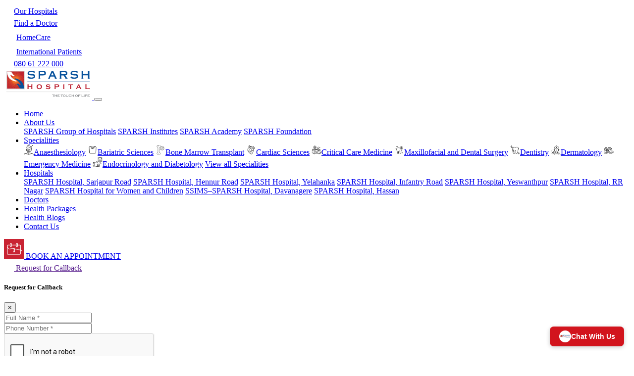

--- FILE ---
content_type: text/html; charset=UTF-8
request_url: https://www.sparshhospital.com/doctors/dr-rajani-surendar-bhat/
body_size: 15296
content:

<!DOCTYPE html>
<html lang="en">

<head>

    <!-- Google Tag Manager -->
    <script>
        (function(w, d, s, l, i) {
            w[l] = w[l] || [];
            w[l].push({
                'gtm.start': new Date().getTime(),
                event: 'gtm.js'
            });
            var f = d.getElementsByTagName(s)[0],
                j = d.createElement(s),
                dl = l != 'dataLayer' ? '&l=' + l : '';
            j.async = true;
            j.src =
                'https://www.googletagmanager.com/gtm.js?id=' + i + dl;
            f.parentNode.insertBefore(j, f);
        })(window, document, 'script', 'dataLayer', 'GTM-W5XM3WBK');
    </script>
    <!-- End Google Tag Manager -->


    <!-- Facebook Pixel Code -->
    <script>
        ! function(f, b, e, v, n, t, s) {
            if (f.fbq) return;
            n = f.fbq = function() {
                n.callMethod ? n.callMethod.apply(n, arguments) : n.queue.push(arguments)
            };
            if (!f._fbq) f._fbq = n;
            n.push = n;
            n.loaded = !0;
            n.version = '2.0';
            n.queue = [];
            t = b.createElement(e);
            t.async = !0;
            t.src = v;
            s = b.getElementsByTagName(e)[0];
            s.parentNode.insertBefore(t, s)
        }(window, document, 'script', 'https://connect.facebook.net/en_US/fbevents.js');
        fbq('init', '1514292498700994');
        fbq('track', 'PageView');
    </script> <noscript><img height="1" width="1" style="display:none" src="https://www.facebook.com/tr?id=1514292498700994&ev=PageView&noscript=1" /></noscript>
    <!-- End Facebook Pixel Code -->
    <!-- Global site tag (gtag.js) - Google Ads: 879710762 -->
    <script async src="https://www.googletagmanager.com/gtag/js?id=AW-879710762"></script>
    <script>
        window.dataLayer = window.dataLayer || [];

        function gtag() {
            dataLayer.push(arguments);
        }
        gtag('js', new Date());
        gtag('config', 'AW-879710762');
    </script>


    <meta charset="UTF-8">
    <meta name="viewport" content="width=device-width, initial-scale=1.0">
    <meta http-equiv="X-UA-Compatible" content="ie=edge">

    <meta name="google-site-verification" content="gDnSRYD1J9xFERscgwlKwaFzRoXhfAsDevk-lcTWKfk" />

    <!-- Plugin Starts -->
    <meta name='robots' content='index, follow, max-image-preview:large, max-snippet:-1, max-video-preview:-1' />

	<!-- This site is optimized with the Yoast SEO plugin v26.7 - https://yoast.com/wordpress/plugins/seo/ -->
	<title>Dr. Rajani Surendar Bhat - Consultant Pulmonologist at SPARSH Hospital</title>
	<meta name="description" content="Dr. Rajani Surendar Bhat, a pulmonologist and palliative medicine physician with 10+ years of experience in advanced therapeutic procedure. Book an online appointment or request a callback now." />
	<link rel="canonical" href="https://www.sparshhospital.com/doctors/dr-rajani-surendar-bhat/" />
	<meta property="og:locale" content="en_US" />
	<meta property="og:type" content="article" />
	<meta property="og:title" content="Dr. Rajani Surendar Bhat - Consultant Pulmonologist at SPARSH Hospital" />
	<meta property="og:description" content="Dr. Rajani Surendar Bhat, a pulmonologist and palliative medicine physician with 10+ years of experience in advanced therapeutic procedure. Book an online appointment or request a callback now." />
	<meta property="og:url" content="https://www.sparshhospital.com/doctors/dr-rajani-surendar-bhat/" />
	<meta property="og:site_name" content="SPARSH Hospital" />
	<meta property="article:publisher" content="https://www.facebook.com/Sparshospital/" />
	<meta property="article:modified_time" content="2024-12-16T06:40:11+00:00" />
	<meta property="og:image" content="https://www.sparshhospital.com/wp-content/uploads/2023/07/Dr-Rajani-Surendra-Bhat_.jpg" />
	<meta property="og:image:width" content="500" />
	<meta property="og:image:height" content="590" />
	<meta property="og:image:type" content="image/jpeg" />
	<meta name="twitter:card" content="summary_large_image" />
	<meta name="twitter:site" content="@Sparsh_Hospital" />
	<meta name="twitter:label1" content="Est. reading time" />
	<meta name="twitter:data1" content="2 minutes" />
	<script type="application/ld+json" class="yoast-schema-graph">{"@context":"https://schema.org","@graph":[{"@type":"WebPage","@id":"https://www.sparshhospital.com/doctors/dr-rajani-surendar-bhat/","url":"https://www.sparshhospital.com/doctors/dr-rajani-surendar-bhat/","name":"Dr. Rajani Surendar Bhat - Consultant Pulmonologist at SPARSH Hospital","isPartOf":{"@id":"https://www.sparshhospital.com/#website"},"primaryImageOfPage":{"@id":"https://www.sparshhospital.com/doctors/dr-rajani-surendar-bhat/#primaryimage"},"image":{"@id":"https://www.sparshhospital.com/doctors/dr-rajani-surendar-bhat/#primaryimage"},"thumbnailUrl":"https://www.sparshhospital.com/wp-content/uploads/2023/07/Dr-Rajani-Surendra-Bhat_.jpg","datePublished":"2023-07-29T05:09:14+00:00","dateModified":"2024-12-16T06:40:11+00:00","description":"Dr. Rajani Surendar Bhat, a pulmonologist and palliative medicine physician with 10+ years of experience in advanced therapeutic procedure. Book an online appointment or request a callback now.","breadcrumb":{"@id":"https://www.sparshhospital.com/doctors/dr-rajani-surendar-bhat/#breadcrumb"},"inLanguage":"en-US","potentialAction":[{"@type":"ReadAction","target":["https://www.sparshhospital.com/doctors/dr-rajani-surendar-bhat/"]}]},{"@type":"ImageObject","inLanguage":"en-US","@id":"https://www.sparshhospital.com/doctors/dr-rajani-surendar-bhat/#primaryimage","url":"https://www.sparshhospital.com/wp-content/uploads/2023/07/Dr-Rajani-Surendra-Bhat_.jpg","contentUrl":"https://www.sparshhospital.com/wp-content/uploads/2023/07/Dr-Rajani-Surendra-Bhat_.jpg","width":500,"height":590},{"@type":"BreadcrumbList","@id":"https://www.sparshhospital.com/doctors/dr-rajani-surendar-bhat/#breadcrumb","itemListElement":[{"@type":"ListItem","position":1,"name":"Home","item":"https://www.sparshhospital.com/"},{"@type":"ListItem","position":2,"name":"Doctors","item":"https://www.sparshhospital.com/doctors/"},{"@type":"ListItem","position":3,"name":"Dr. Rajani Surendar Bhat"}]},{"@type":"WebSite","@id":"https://www.sparshhospital.com/#website","url":"https://www.sparshhospital.com/","name":"SPARSH Hospital","description":"The Touch of Life","publisher":{"@id":"https://www.sparshhospital.com/#organization"},"potentialAction":[{"@type":"SearchAction","target":{"@type":"EntryPoint","urlTemplate":"https://www.sparshhospital.com/?s={search_term_string}"},"query-input":{"@type":"PropertyValueSpecification","valueRequired":true,"valueName":"search_term_string"}}],"inLanguage":"en-US"},{"@type":"Organization","@id":"https://www.sparshhospital.com/#organization","name":"SPARSH Hospital","url":"https://www.sparshhospital.com/","logo":{"@type":"ImageObject","inLanguage":"en-US","@id":"https://www.sparshhospital.com/#/schema/logo/image/","url":"https://www.sparshhospital.com/wp-content/uploads/2023/06/Logo.svg","contentUrl":"https://www.sparshhospital.com/wp-content/uploads/2023/06/Logo.svg","width":1,"height":1,"caption":"SPARSH Hospital"},"image":{"@id":"https://www.sparshhospital.com/#/schema/logo/image/"},"sameAs":["https://www.facebook.com/Sparshospital/","https://x.com/Sparsh_Hospital","https://www.linkedin.com/company/sparsh-hospital","https://www.instagram.com/sparshhospitals/","https://www.youtube.com/c/SparshHospital"]}]}</script>
	<!-- / Yoast SEO plugin. -->


<link rel="alternate" title="oEmbed (JSON)" type="application/json+oembed" href="https://www.sparshhospital.com/wp-json/oembed/1.0/embed?url=https%3A%2F%2Fwww.sparshhospital.com%2Fdoctors%2Fdr-rajani-surendar-bhat%2F" />
<link rel="alternate" title="oEmbed (XML)" type="text/xml+oembed" href="https://www.sparshhospital.com/wp-json/oembed/1.0/embed?url=https%3A%2F%2Fwww.sparshhospital.com%2Fdoctors%2Fdr-rajani-surendar-bhat%2F&#038;format=xml" />
<style id='wp-img-auto-sizes-contain-inline-css' type='text/css'>
img:is([sizes=auto i],[sizes^="auto," i]){contain-intrinsic-size:3000px 1500px}
/*# sourceURL=wp-img-auto-sizes-contain-inline-css */
</style>
<style id='classic-theme-styles-inline-css' type='text/css'>
/*! This file is auto-generated */
.wp-block-button__link{color:#fff;background-color:#32373c;border-radius:9999px;box-shadow:none;text-decoration:none;padding:calc(.667em + 2px) calc(1.333em + 2px);font-size:1.125em}.wp-block-file__button{background:#32373c;color:#fff;text-decoration:none}
/*# sourceURL=/wp-includes/css/classic-themes.min.css */
</style>
<link rel="https://api.w.org/" href="https://www.sparshhospital.com/wp-json/" /><link rel="alternate" title="JSON" type="application/json" href="https://www.sparshhospital.com/wp-json/wp/v2/doctor/1393" /><link rel="EditURI" type="application/rsd+xml" title="RSD" href="https://www.sparshhospital.com/xmlrpc.php?rsd" />

<link rel='shortlink' href='https://www.sparshhospital.com/?p=1393' />
<link rel="icon" href="https://www.sparshhospital.com/wp-content/uploads/2023/08/cropped-favicon-32x32.png" sizes="32x32" />
<link rel="icon" href="https://www.sparshhospital.com/wp-content/uploads/2023/08/cropped-favicon-192x192.png" sizes="192x192" />
<link rel="apple-touch-icon" href="https://www.sparshhospital.com/wp-content/uploads/2023/08/cropped-favicon-180x180.png" />
<meta name="msapplication-TileImage" content="https://www.sparshhospital.com/wp-content/uploads/2023/08/cropped-favicon-270x270.png" />
    <!-- Plugin Ends -->

    <!-- Medical Organization Schema Starts -->
    <script type="application/ld+json">
        {
            "@context": "https://schema.org",
            "@type": "MedicalOrganization",
            "name": "Sparsh Hospital",
            "url": "https://www.sparshhospital.com/",
            "logo": "https://www.sparshhospital.com/wp-content/uploads/2025/06/new-logo.svg",
            "contactPoint": {
                "@type": "ContactPoint",
                "telephone": "08061222000",
                "contactType": "customer service",
                "contactOption": "TollFree",
                "areaServed": "IN",
                "availableLanguage": ["en", "Hindi", "Tamil", "Telugu", "Kannada"]
            },
            "sameAs": [
                "https://www.facebook.com/Sparshospital/",
                "https://twitter.com/Sparsh_Hospital/",
                "https://www.instagram.com/sparshhospitals/",
                "https://www.youtube.com/c/SparshHospital",
                "https://www.linkedin.com/company/sparsh-hospital"
            ]
        }
    </script>
    <!-- Medical Organization Schema Ends -->

    <!-- Sitelink Schema Starts -->
    <script type="application/ld+json">
        {
            "@context": "https://schema.org/",
            "@type": "WebSite",
            "name": "SPARSH Hospital",
            "url": "https://sparshhospital.com/",
            "potentialAction": {
                "@type": "SearchAction",
                "target": "https://www.sparshhospital.com/search?q={search_term_string}",
                "query-input": "required name=search_term_string"
            }
        }
    </script>
    <!-- Sitelink Schema Ends -->

                <link rel="stylesheet" href="https://www.sparshhospital.com/wp-content/themes/shivafeb17/assets/css/additional.css">
    


<style id='global-styles-inline-css' type='text/css'>
:root{--wp--preset--aspect-ratio--square: 1;--wp--preset--aspect-ratio--4-3: 4/3;--wp--preset--aspect-ratio--3-4: 3/4;--wp--preset--aspect-ratio--3-2: 3/2;--wp--preset--aspect-ratio--2-3: 2/3;--wp--preset--aspect-ratio--16-9: 16/9;--wp--preset--aspect-ratio--9-16: 9/16;--wp--preset--color--black: #000000;--wp--preset--color--cyan-bluish-gray: #abb8c3;--wp--preset--color--white: #ffffff;--wp--preset--color--pale-pink: #f78da7;--wp--preset--color--vivid-red: #cf2e2e;--wp--preset--color--luminous-vivid-orange: #ff6900;--wp--preset--color--luminous-vivid-amber: #fcb900;--wp--preset--color--light-green-cyan: #7bdcb5;--wp--preset--color--vivid-green-cyan: #00d084;--wp--preset--color--pale-cyan-blue: #8ed1fc;--wp--preset--color--vivid-cyan-blue: #0693e3;--wp--preset--color--vivid-purple: #9b51e0;--wp--preset--gradient--vivid-cyan-blue-to-vivid-purple: linear-gradient(135deg,rgb(6,147,227) 0%,rgb(155,81,224) 100%);--wp--preset--gradient--light-green-cyan-to-vivid-green-cyan: linear-gradient(135deg,rgb(122,220,180) 0%,rgb(0,208,130) 100%);--wp--preset--gradient--luminous-vivid-amber-to-luminous-vivid-orange: linear-gradient(135deg,rgb(252,185,0) 0%,rgb(255,105,0) 100%);--wp--preset--gradient--luminous-vivid-orange-to-vivid-red: linear-gradient(135deg,rgb(255,105,0) 0%,rgb(207,46,46) 100%);--wp--preset--gradient--very-light-gray-to-cyan-bluish-gray: linear-gradient(135deg,rgb(238,238,238) 0%,rgb(169,184,195) 100%);--wp--preset--gradient--cool-to-warm-spectrum: linear-gradient(135deg,rgb(74,234,220) 0%,rgb(151,120,209) 20%,rgb(207,42,186) 40%,rgb(238,44,130) 60%,rgb(251,105,98) 80%,rgb(254,248,76) 100%);--wp--preset--gradient--blush-light-purple: linear-gradient(135deg,rgb(255,206,236) 0%,rgb(152,150,240) 100%);--wp--preset--gradient--blush-bordeaux: linear-gradient(135deg,rgb(254,205,165) 0%,rgb(254,45,45) 50%,rgb(107,0,62) 100%);--wp--preset--gradient--luminous-dusk: linear-gradient(135deg,rgb(255,203,112) 0%,rgb(199,81,192) 50%,rgb(65,88,208) 100%);--wp--preset--gradient--pale-ocean: linear-gradient(135deg,rgb(255,245,203) 0%,rgb(182,227,212) 50%,rgb(51,167,181) 100%);--wp--preset--gradient--electric-grass: linear-gradient(135deg,rgb(202,248,128) 0%,rgb(113,206,126) 100%);--wp--preset--gradient--midnight: linear-gradient(135deg,rgb(2,3,129) 0%,rgb(40,116,252) 100%);--wp--preset--font-size--small: 13px;--wp--preset--font-size--medium: 20px;--wp--preset--font-size--large: 36px;--wp--preset--font-size--x-large: 42px;--wp--preset--spacing--20: 0.44rem;--wp--preset--spacing--30: 0.67rem;--wp--preset--spacing--40: 1rem;--wp--preset--spacing--50: 1.5rem;--wp--preset--spacing--60: 2.25rem;--wp--preset--spacing--70: 3.38rem;--wp--preset--spacing--80: 5.06rem;--wp--preset--shadow--natural: 6px 6px 9px rgba(0, 0, 0, 0.2);--wp--preset--shadow--deep: 12px 12px 50px rgba(0, 0, 0, 0.4);--wp--preset--shadow--sharp: 6px 6px 0px rgba(0, 0, 0, 0.2);--wp--preset--shadow--outlined: 6px 6px 0px -3px rgb(255, 255, 255), 6px 6px rgb(0, 0, 0);--wp--preset--shadow--crisp: 6px 6px 0px rgb(0, 0, 0);}:where(.is-layout-flex){gap: 0.5em;}:where(.is-layout-grid){gap: 0.5em;}body .is-layout-flex{display: flex;}.is-layout-flex{flex-wrap: wrap;align-items: center;}.is-layout-flex > :is(*, div){margin: 0;}body .is-layout-grid{display: grid;}.is-layout-grid > :is(*, div){margin: 0;}:where(.wp-block-columns.is-layout-flex){gap: 2em;}:where(.wp-block-columns.is-layout-grid){gap: 2em;}:where(.wp-block-post-template.is-layout-flex){gap: 1.25em;}:where(.wp-block-post-template.is-layout-grid){gap: 1.25em;}.has-black-color{color: var(--wp--preset--color--black) !important;}.has-cyan-bluish-gray-color{color: var(--wp--preset--color--cyan-bluish-gray) !important;}.has-white-color{color: var(--wp--preset--color--white) !important;}.has-pale-pink-color{color: var(--wp--preset--color--pale-pink) !important;}.has-vivid-red-color{color: var(--wp--preset--color--vivid-red) !important;}.has-luminous-vivid-orange-color{color: var(--wp--preset--color--luminous-vivid-orange) !important;}.has-luminous-vivid-amber-color{color: var(--wp--preset--color--luminous-vivid-amber) !important;}.has-light-green-cyan-color{color: var(--wp--preset--color--light-green-cyan) !important;}.has-vivid-green-cyan-color{color: var(--wp--preset--color--vivid-green-cyan) !important;}.has-pale-cyan-blue-color{color: var(--wp--preset--color--pale-cyan-blue) !important;}.has-vivid-cyan-blue-color{color: var(--wp--preset--color--vivid-cyan-blue) !important;}.has-vivid-purple-color{color: var(--wp--preset--color--vivid-purple) !important;}.has-black-background-color{background-color: var(--wp--preset--color--black) !important;}.has-cyan-bluish-gray-background-color{background-color: var(--wp--preset--color--cyan-bluish-gray) !important;}.has-white-background-color{background-color: var(--wp--preset--color--white) !important;}.has-pale-pink-background-color{background-color: var(--wp--preset--color--pale-pink) !important;}.has-vivid-red-background-color{background-color: var(--wp--preset--color--vivid-red) !important;}.has-luminous-vivid-orange-background-color{background-color: var(--wp--preset--color--luminous-vivid-orange) !important;}.has-luminous-vivid-amber-background-color{background-color: var(--wp--preset--color--luminous-vivid-amber) !important;}.has-light-green-cyan-background-color{background-color: var(--wp--preset--color--light-green-cyan) !important;}.has-vivid-green-cyan-background-color{background-color: var(--wp--preset--color--vivid-green-cyan) !important;}.has-pale-cyan-blue-background-color{background-color: var(--wp--preset--color--pale-cyan-blue) !important;}.has-vivid-cyan-blue-background-color{background-color: var(--wp--preset--color--vivid-cyan-blue) !important;}.has-vivid-purple-background-color{background-color: var(--wp--preset--color--vivid-purple) !important;}.has-black-border-color{border-color: var(--wp--preset--color--black) !important;}.has-cyan-bluish-gray-border-color{border-color: var(--wp--preset--color--cyan-bluish-gray) !important;}.has-white-border-color{border-color: var(--wp--preset--color--white) !important;}.has-pale-pink-border-color{border-color: var(--wp--preset--color--pale-pink) !important;}.has-vivid-red-border-color{border-color: var(--wp--preset--color--vivid-red) !important;}.has-luminous-vivid-orange-border-color{border-color: var(--wp--preset--color--luminous-vivid-orange) !important;}.has-luminous-vivid-amber-border-color{border-color: var(--wp--preset--color--luminous-vivid-amber) !important;}.has-light-green-cyan-border-color{border-color: var(--wp--preset--color--light-green-cyan) !important;}.has-vivid-green-cyan-border-color{border-color: var(--wp--preset--color--vivid-green-cyan) !important;}.has-pale-cyan-blue-border-color{border-color: var(--wp--preset--color--pale-cyan-blue) !important;}.has-vivid-cyan-blue-border-color{border-color: var(--wp--preset--color--vivid-cyan-blue) !important;}.has-vivid-purple-border-color{border-color: var(--wp--preset--color--vivid-purple) !important;}.has-vivid-cyan-blue-to-vivid-purple-gradient-background{background: var(--wp--preset--gradient--vivid-cyan-blue-to-vivid-purple) !important;}.has-light-green-cyan-to-vivid-green-cyan-gradient-background{background: var(--wp--preset--gradient--light-green-cyan-to-vivid-green-cyan) !important;}.has-luminous-vivid-amber-to-luminous-vivid-orange-gradient-background{background: var(--wp--preset--gradient--luminous-vivid-amber-to-luminous-vivid-orange) !important;}.has-luminous-vivid-orange-to-vivid-red-gradient-background{background: var(--wp--preset--gradient--luminous-vivid-orange-to-vivid-red) !important;}.has-very-light-gray-to-cyan-bluish-gray-gradient-background{background: var(--wp--preset--gradient--very-light-gray-to-cyan-bluish-gray) !important;}.has-cool-to-warm-spectrum-gradient-background{background: var(--wp--preset--gradient--cool-to-warm-spectrum) !important;}.has-blush-light-purple-gradient-background{background: var(--wp--preset--gradient--blush-light-purple) !important;}.has-blush-bordeaux-gradient-background{background: var(--wp--preset--gradient--blush-bordeaux) !important;}.has-luminous-dusk-gradient-background{background: var(--wp--preset--gradient--luminous-dusk) !important;}.has-pale-ocean-gradient-background{background: var(--wp--preset--gradient--pale-ocean) !important;}.has-electric-grass-gradient-background{background: var(--wp--preset--gradient--electric-grass) !important;}.has-midnight-gradient-background{background: var(--wp--preset--gradient--midnight) !important;}.has-small-font-size{font-size: var(--wp--preset--font-size--small) !important;}.has-medium-font-size{font-size: var(--wp--preset--font-size--medium) !important;}.has-large-font-size{font-size: var(--wp--preset--font-size--large) !important;}.has-x-large-font-size{font-size: var(--wp--preset--font-size--x-large) !important;}
/*# sourceURL=global-styles-inline-css */
</style>
</head>

<body>
    <!-- <meta name="viewport" content="width=device-width, height=device-height, initial-scale=1.0, user-scalable=0, minimum-scale=1.0, maximum-scale=1.0, interactive-widget=resizes-content">
    <script src="https://sparshweb.voiceoc.com/webloader.js"></script> -->
    <meta name="viewport" content="width=device-width, height=device-height, initial-scale=1.0, user-scalable=0, minimum-scale=1.0, maximum-scale=1.0, interactive-widget=resizes-content">
    <script src="https://sparshweb.voiceoc.com/webloader.js"></script>

    <!-- Google Tag Manager (noscript) -->
    <noscript><iframe src="https://www.googletagmanager.com/ns.html?id=GTM-W5XM3WBK" height="0" width="0" style="display:none;visibility:hidden"></iframe></noscript>
    <!-- End Google Tag Manager (noscript) -->


    <section class="section topbar bg-gradient fixed-top">
        <div class="container-fluid">
            <div class="row justify-content-between">
                <div class="col-2 top-ribbon text-center">
                    <a href="https://www.sparshhospital.com/hospitals/" class="text-white font-700 topbar-link"><img src="https://www.sparshhospital.com/wp-content/uploads/2023/06/hospital-white-icon.png" alt="Hospitals" height="20" class="mr-2 "><span class="header-link-text">Our Hospitals</span></a>
                </div>
                <div class="col-2 top-ribbon text-center">
                    <a href="https://www.sparshhospital.com/doctors/" class="text-white font-700 topbar-link"><img src="https://www.sparshhospital.com/wp-content/uploads/2023/06/doctor-white-icon.png" alt="Doctors" height="20" class="mr-2 "><span class="header-link-text">Find a Doctor</span></a>
                </div>
                <div class="col-2 top-ribbon text-center">
                    <a href="https://www.sparshhospital.com/homecare/" class="text-white font-700 topbar-link" target="_blank"><img src="https://www.sparshhospital.com/wp-content/uploads/2023/06/hospital-white-icon.png" alt="Home Care" height="25" class="mr-2 "><span class="header-link-text">HomeCare</span></a>
                </div>
                <div class="col-2 top-ribbon text-center">
                    <a href="https://www.sparshglobalcare.com" class="text-white font-700 topbar-link" target="_blank"><img src="https://www.sparshhospital.com/wp-content/uploads/2023/06/international-patients-icon.png" alt="International Patients" height="25" class="mr-2 "><span class="header-link-text">International Patients</span></a>
                </div>
                <div class="col-2 top-ribbon text-center">
                    <a href="tel:080-65906820" class="text-white font-700 topbar-link"><img src="https://www.sparshhospital.com/wp-content/uploads/2023/06/phone-icon.png" alt="Contact" height="20" class="mr-2 "><span class="header-link-text">080 61 222 000</span></a>
                </div>
            </div>
        </div>
    </section>
    <nav class="navbar navbar-expand-lg navbar-light p-0 bg-white shadow fixed-top">
        <a class="navbar-brand p-2" href="https://www.sparshhospital.com">
            <img src="https://www.sparshhospital.com/wp-content/uploads/2025/06/new-logo.svg" alt="Sparsh Hospital Logo" class="img-fluid">
        </a>
        <button class="navbar-toggler" type="button" data-toggle="collapse" data-target="#navbarSupportedContent" aria-controls="navbarSupportedContent" aria-expanded="false" aria-label="Toggle navigation">
            <span class="navbar-toggler-icon"></span>
        </button>

        <div class="collapse navbar-collapse" id="navbarSupportedContent">
            <ul class="navbar-nav m-auto">
                <li class="nav-item active">
                    <a class="nav-link" href="https://www.sparshhospital.com">Home</a>
                </li>
                <li class="nav-item active dropdown">
                    <a class="nav-link dropdown-toggle" href="#" role="button" data-toggle="dropdown" aria-expanded="false">
                        About Us
                    </a>
                    <div class="dropdown-menu hospital-menu-dropdown">
                        <a class="dropdown-item" href="https://www.sparshhospital.com/about-sparsh/">SPARSH Group of Hospitals</a>
                        <a class="dropdown-item" href="https://www.sparshinstitutes.com/" target="_blank">SPARSH Institutes</a>
                        <a class="dropdown-item" href="https://www.sparshhospital.com/about-sparsh/sparsh-academy/">SPARSH Academy</a>
                        <a class="dropdown-item" href="https://www.sparsh-foundation.org/" target="_blank">SPARSH Foundation</a>
                    </div>
                </li>
                                <li class="nav-item active dropdown">
                    <a class="nav-link dropdown-toggle" href="#" role="button" data-toggle="dropdown" aria-expanded="false">
                        Specialities
                    </a>
                    <div class="dropdown-menu speciality-megamenu columns-3">
                                                                                                                                                                                                                                                                                                            <a class="dropdown-item" href="https://www.sparshhospital.com/specialities/anaesthesiology/"><img src="https://www.sparshhospital.com/wp-content/uploads/2023/07/anesthesiology-icon.png" alt="Anaesthesiology" height="20px" class="mr-2 menu-speciality-icon">Anaesthesiology</a>
                                                                                                                                                                                            <a class="dropdown-item" href="https://www.sparshhospital.com/specialities/bariatric-sciences/"><img src="https://www.sparshhospital.com/wp-content/uploads/2023/07/bariatric-weighing.png" alt="Bariatric Sciences" height="20px" class="mr-2 menu-speciality-icon">Bariatric Sciences</a>
                                                                                                                                                                                                                                                        <a class="dropdown-item" href="https://www.sparshhospital.com/specialities/bone-marrow-transplant/"><img src="https://www.sparshhospital.com/wp-content/uploads/2023/07/bone-marrow-icon.png" alt="Bone Marrow Transplant" height="20px" class="mr-2 menu-speciality-icon">Bone Marrow Transplant</a>
                                                                                                                                                                                            <a class="dropdown-item" href="https://www.sparshhospital.com/specialities/cardiac-sciences/"><img src="https://www.sparshhospital.com/wp-content/uploads/2023/06/sample-cardiology-icon.png" alt="Cardiac Sciences" height="20px" class="mr-2 menu-speciality-icon">Cardiac Sciences</a>
                                                                                                                                                                                                                                                                                                                                                                                <a class="dropdown-item" href="https://www.sparshhospital.com/specialities/critical-care-medicine/"><img src="https://www.sparshhospital.com/wp-content/uploads/2023/07/critical-care-emergency-services-icon.png" alt="Critical Care Medicine" height="20px" class="mr-2 menu-speciality-icon">Critical Care Medicine</a>
                                                                                                                                                                                            <a class="dropdown-item" href="https://www.sparshhospital.com/specialities/maxillofacial-and-dental-surgery/"><img src="https://www.sparshhospital.com/wp-content/uploads/2023/07/dentistry-main-icon.png" alt="Maxillofacial and Dental Surgery" height="20px" class="mr-2 menu-speciality-icon">Maxillofacial and Dental Surgery</a>
                                                                                                                                <a class="dropdown-item" href="https://www.sparshhospital.com/specialities/dentistry/"><img src="https://www.sparshhospital.com/wp-content/uploads/2023/07/dentistry-inner-icon.png" alt="Dentistry" height="20px" class="mr-2 menu-speciality-icon">Dentistry</a>
                                                                                                                                <a class="dropdown-item" href="https://www.sparshhospital.com/specialities/dermatology/"><img src="https://www.sparshhospital.com/wp-content/uploads/2023/07/dermatology-main.png" alt="Dermatology" height="20px" class="mr-2 menu-speciality-icon">Dermatology</a>
                                                                                                                                                                                            <a class="dropdown-item" href="https://www.sparshhospital.com/specialities/emergency-medicine/"><img src="https://www.sparshhospital.com/wp-content/uploads/2023/07/emergency-medicine.png" alt="Emergency Medicine" height="20px" class="mr-2 menu-speciality-icon">Emergency Medicine</a>
                                                                                                                                                                                            <a class="dropdown-item" href="https://www.sparshhospital.com/specialities/endocrinology-and-diabetology/"><img src="https://www.sparshhospital.com/wp-content/uploads/2023/07/diabetics-icon.png" alt="Endocrinology and Diabetology" height="20px" class="mr-2 menu-speciality-icon">Endocrinology and Diabetology</a>
                                                                                                                                                                        <a class="dropdown-item font-800 mega-menu-speciality-view-all border-radius-6 bg-red text-center border border-danger" href="https://www.sparshhospital.com/specialities/" style="width: 200px !important; flex-basis: initial;">View all Specialities</a>
                    </div>
                </li>
                                <li class="nav-item active dropdown">
                    <a class="nav-link dropdown-toggle" href="#" role="button" data-toggle="dropdown" aria-expanded="false">
                        Hospitals
                    </a>
                    <div class="dropdown-menu hospital-menu-dropdown">
                                                                                    <a class="dropdown-item" href="https://www.sparshhospital.com/hospitals/sparsh-hospital-sarjapur-road/">SPARSH Hospital, Sarjapur Road</a>
                                                            <a class="dropdown-item" href="https://www.sparshhospital.com/hospitals/sparsh-hospital-hennur-road/">SPARSH Hospital, Hennur Road</a>
                                                            <a class="dropdown-item" href="https://www.sparshhospital.com/hospitals/sparsh-hospital-yelahanka/">SPARSH Hospital, Yelahanka</a>
                                                            <a class="dropdown-item" href="https://www.sparshhospital.com/hospitals/sparsh-hospital-infantry-road/">SPARSH Hospital, Infantry Road</a>
                                                            <a class="dropdown-item" href="https://www.sparshhospital.com/hospitals/sparsh-hospital-yeswanthpur/">SPARSH Hospital, Yeswanthpur</a>
                                                            <a class="dropdown-item" href="https://www.sparshhospital.com/hospitals/ss-sparsh-hospital-rr-nagar/">SPARSH Hospital, RR Nagar</a>
                                                            <a class="dropdown-item" href="https://www.sparshhospital.com/hospitals/sparsh-hospital-for-women-and-children/">SPARSH Hospital for Women and Children</a>
                                                            <a class="dropdown-item" href="https://www.sparshhospital.com/hospitals/ssims-sparsh-hospital-davanagere/">SSIMS–SPARSH Hospital, Davanagere</a>
                                                            <a class="dropdown-item" href="https://www.sparshhospital.com/hospitals/sparsh-hospital-hassan/">SPARSH Hospital, Hassan</a>
                                                                        </div>
                </li>
                <li class="nav-item active">
                    <a class="nav-link" href="https://www.sparshhospital.com/doctors/">Doctors</a>
                </li>
                <li class="nav-item active">
                    <a class="nav-link" href="https://www.sparshhospital.com/health-packages/">Health Packages</a>
                </li>
                <li class="nav-item active">
                    <a class="nav-link" href="https://www.sparshhospital.com/blog/">Health Blogs</a>
                </li>
                <li class="nav-item active">
                    <a class="nav-link" href="https://www.sparshhospital.com/contact-us/">Contact Us</a>
                </li>
            </ul>
        </div>
        <a href="https://www.sparshhospital.com/book-an-appointment/" class="header-book btn-red font-700"><img src="https://www.sparshhospital.com/wp-content/uploads/2023/06/book-icon.gif" alt="Book Appointment with Sparsh" height="40" class="mr-2"> BOOK AN APPOINTMENT</a>
    </nav>
<style>
    .doctor-accordian-title {
        color: black;
        font-size: 1rem;
        margin: 0px;
    }

    h1 {
        font-size: 2rem;
    }
</style>
<!-- single-doctor.php -->
<script src="https://www.google.com/recaptcha/api.js" async defer></script>

<section class="section blog-page-banner bg-gray">
    <div class="container">
        <div class="row">
            <div class="col-md-3">
                <div class="col-md-12 doctor-page-single-image border-radius-6 shadow mb-4" style="background-image: url(https://www.sparshhospital.com/wp-content/uploads/2023/07/Dr-Rajani-Surendra-Bhat_.jpg);">

                </div>
                <a href="" class="btn btn-blue btn-block flex-column p-3 h-auto" data-toggle="modal" data-target="#requestCallbackModel">
                    <div class="col-md-12 p-0">
                        <img src="https://www.sparshhospital.com/wp-content/uploads/2023/06/phone-icon.png" alt="Contact" height="20" class="mr-2 "> Request for Callback
                    </div>
                </a>

                <!-- Modal -->
                <div class="modal fade" id="requestCallbackModel" tabindex="-1" aria-labelledby="exampleModalLabel" aria-hidden="true">
                    <div class="modal-dialog modal-dialog-centered">
                        <div class="modal-content">
                            <div class="modal-header text-center border-0">
                                <div class="row d-flex justify-content-between w-100">
                                    <div class="col-11 text-center">
                                        <h5 class="modal-title" id="exampleModalLabel">Request for Callback</h5>
                                    </div>
                                    <div class="col-1">
                                        <button type="button" class="close" data-dismiss="modal" aria-label="Close">
                                            <span aria-hidden="true">&times;</span>
                                        </button>
                                    </div>
                                </div>
                            </div>
                            <div class="modal-body">
                                <div class="col-md-12">

                                    <form action="https://www.sparshhospital.com/wp-content/themes/shivafeb17/form-process-request.php" method="post" id="request_form">
                                        <div class="row">
                                            <div class="col-md-12">
                                                <div class="form-group">
                                                    <input type="text" name="name" id="name" style="display: none;">
                                                    <input type="text" name="request_full_name" id="request_full_name" class="form-control" placeholder="Full Name *">
                                                </div>
                                            </div>
                                            <div class="col-md-12">
                                                <div class="form-group">
                                                    <input type="text" name="request_phone" id="request_phone" class="form-control" placeholder="Phone Number *">
                                                </div>
                                            </div>

                                        </div>
                                        <div class="row">
                                            <div class="col-md-12 text-center">
                                                <input type="hidden" name="utm_campaign" id="utm_campaign" value="" />
                                                <input type="hidden" name="utm_content" id="utm_content" value="" />
                                                <input type="hidden" name="utm_display" id="utm_display" value="" />
                                                <input type="hidden" name="utm_medium" id="utm_medium" value="" />
                                                <input type="hidden" name="utm_source" id="utm_source" value="Website" />
                                                <input type="hidden" name="utm_term" id="utm_term" value="" />

                                                <input type="hidden" name="form_name" value="SPARSH Request Callback Form">
                                                <input type="hidden" name="form_url" value="https://www.sparshhospital.com/doctors/dr-rajani-surendar-bhat">
                                                <input type="hidden" id="csrf_token_request" name="csrf_token_request" value="b6e3201954" /><input type="hidden" name="_wp_http_referer" value="/doctors/dr-rajani-surendar-bhat/" />                                                <div class="g-recaptcha" data-sitekey="6Lf58NwrAAAAAF33mlwBLrCZE7xdtj4yt2saCUAo"></div>
                                                <button type="submit" class="btn btn-red" id="request_submit">Send&nbsp;&nbsp;<img src="https://www.sparshhospital.com/wp-content/uploads/2023/07/form-submit-icon.png" alt="Seatch" height="20" width="auto"></button>
                                            </div>
                                        </div>
                                    </form>

                                </div>
                            </div>
                        </div>
                    </div>
                </div>
            </div>
            <div class="col-md-4 mt-4 mb-2">
                <h1 class="text-dark mb-2">Dr. Rajani Surendar Bhat</h1>
                <p class="lead mb-3 small">Consultant Pulmonologist</p>
                <h3 class="lead mt-3 mb-0 small font-700">Qualification:</h3>
                <p class="lead mb-3 small">MBBS, MD – Internal Medicine</p>
                                <h3 class="lead mb-0 small font-700">Specialities:</h3>
                                                    <p class="lead mb-0 small"><a href="https://www.sparshhospital.com/specialities/pulmonology/">Pulmonology</a></p>
                                    <p class="lead mb-0 small"><a href="https://www.sparshhospital.com/specialities/pulmonology/pulmonology-2/">Pulmonology</a></p>
                                    <p class="lead mb-0 small"><a href="https://www.sparshhospital.com/specialities/organ-transplant/">Organ Transplant</a></p>
                                    <p class="lead mb-0 small"><a href="https://www.sparshhospital.com/specialities/organ-transplant/heart-and-lung-transplant/">Heart and Lung Transplant</a></p>
                                <h3 class="lead mt-3 mb-0 small font-700">Location:</h3>
                                                    <p class="lead mb-0 small"><a href="https://www.sparshhospital.com/hospitals/ss-sparsh-hospital-rr-nagar/">SPARSH Hospital, RR Nagar</a></p>
                                            </div>
            <div class="col-md-5">
                <div class="col-md-12 p-4 bg-blue border-radius-6 shadow text-white">
                    <h5>Book an Appointment</h5>
                    <p class="small">Dr. Rajani Surendar Bhat is available for appointments. Please fill the below form to book an appointment.</p>

                    <form action="https://www.sparshhospital.com/wp-content/themes/shivafeb17/form-process-doctor.php" method="post" id="doctor_form">
                        <div class="row">
                            <div class="col-md-6">
                                <div class="form-group">
                                    <input type="text" name="name" id="name" style="display: none;">
                                    <input type="text" name="doctor_first_name" id="doctor_first_name" class="form-control" placeholder="First Name *">
                                </div>
                            </div>
                            <div class="col-md-6">
                                <div class="form-group">
                                    <input type="text" name="doctor_last_name" id="doctor_last_name" class="form-control" placeholder="Last Name *">
                                </div>
                            </div>
                        </div>
                        <div class="row">
                            <div class="col-md-6">
                                <div class="form-group">
                                    <input type="text" name="doctor_phone" id="doctor_phone" class="form-control" placeholder="Phone Number *">
                                </div>
                            </div>
                            <div class="col-md-6">
                                <div class="form-group">
                                    <input type="email" name="doctor_email" id="doctor_email" class="form-control" placeholder="Email Address *">
                                </div>
                            </div>
                        </div>
                                                <div class="row">
                            <div class="col-md-12">
                                <div class="form-group">
                                    <select name="doctor_hospital" id="doctor_hospital" class="form-control">
                                                                                    <option value="SPARSH Hospital, RR Nagar">SPARSH Hospital, RR Nagar</option>
                                        
                                    </select>
                                </div>
                            </div>
                        </div>

                        <div class="row">
                            <div class="col-md-12">
                                <div class="form-group">
                                    <textarea name="doctor_message" id="doctor_message" rows="3" class="form-control" placeholder="Your Message"></textarea>
                                </div>
                            </div>
                        </div>
                        <div class="row">
                            <div class="col-md-12 text-center">
                                <input type="hidden" name="doctor_name" value="Dr. Rajani Surendar Bhat">
                                <input type="hidden" name="utm_campaign" id="utm_campaign" value="" />
                                <input type="hidden" name="utm_content" id="utm_content" value="" />
                                <input type="hidden" name="utm_display" id="utm_display" value="" />
                                <input type="hidden" name="utm_medium" id="utm_medium" value="" />
                                <input type="hidden" name="utm_source" id="utm_source" value="website form fill" />
                                <input type="hidden" name="utm_term" id="utm_term" value="" />

                                <input type="hidden" name="form_name" value="SPARSH Doctor Page Form">
                                <input type="hidden" name="form_url" value="https://www.sparshhospital.com/doctors/dr-rajani-surendar-bhat">
                                <input type="hidden" id="csrf_token_doctor" name="csrf_token_doctor" value="ecfa935831" /><input type="hidden" name="_wp_http_referer" value="/doctors/dr-rajani-surendar-bhat/" />                                <div class="g-recaptcha" data-sitekey="6Lf58NwrAAAAAF33mlwBLrCZE7xdtj4yt2saCUAo"></div>
                                <button type="submit" class="btn btn-red" id="doctor_submit">Book Now&nbsp;&nbsp;<img src="https://www.sparshhospital.com/wp-content/uploads/2023/07/form-submit-icon.png" alt="Seatch" height="20" width="auto"></button>
                            </div>
                        </div>
                    </form>

                </div>

            </div>
        </div>
    </div>
</section>
<section class="section breadcrumb-section bg-gray">
    <div class="container">
        <div class="row">
            <div class="col-md-12">
                <p class="breadcrumbs mb-0"><a href="https://www.sparshhospital.com" class="text-blue">Home</a> > <a href="https://www.sparshhospital.com/doctors/">Doctors</a> > Dr. Rajani Surendar Bhat</p>
            </div>
        </div>
    </div>
</section>


<!-- Doctor Content Starts -->
<section class="section bg-light-blue">
    <div class="container">
        <div class="row">
            <div class="col-md-12 doctor-page-content">

                <div class="accordion" id="accordionExample">
                    <div class="card">
                        <div class="card-header p-0 bg-white" id="headingOne">
                            <h2 class="mb-0">
                                <button class="btn btn-block d-flex justify-content-start" type="button" data-toggle="collapse" data-target="#collapseOne" aria-expanded="true" aria-controls="collapseOne">
                                    <h3 class="m-0 font-400 doctor-accordian-title"><img src="https://www.sparshhospital.com/wp-content/uploads/2023/07/doctor-page-about-icon.png" alt="About" height="25">&nbsp;&nbsp;About</h3>
                                </button>
                            </h2>
                        </div>

                        <div id="collapseOne" class="collapse show" aria-labelledby="headingOne" data-parent="#accordionExample">
                            <div class="card-body">
                                                                                                            <p>Dr Rajani Surendar Bhat is an accomplished interventional pulmonologist and palliative medicine physician who completed her post-graduate education in the United States and has been practising in Bangalore since 2010. Dr Rajani acquired her MBBS degree from Lokmanya Tilak Medical College, University of Mumbai. After initial training at Tata Memorial Hospital and Research Centre, Mumbai, she went on to pursue her further studies with a residency in Internal Medicine at the Lincoln Medical and Mental Health Centre, New York. She subsequently finished a dual fellowship in Pulmonary disease and Critical Care medicine at the Montefiore Medical Centre, Albert Einstein College of Medicine, New York. Dr Rajani Bhat has been a consultant at leading hospitals in Bangalore in state-of-the-art interventional pulmonology departments.</p>
<p>Her areas of interest are:</p>
<p>Interventional pulmonology</p>
<p>Interstitial lung diseases</p>
<p>Pulmonary rehabilitation</p>
<p>Chronic breathlessness due to advanced organ failure, airway diseases and lung cancer.</p>
<p>Dr Rajani Bhat is an elected member of the Governing Council of the Indian Association of Bronchology and holds memberships to various national and international professional bodies in pulmonology, critical care and palliative medicine.</p>
<p>She is an expert in advanced diagnostic procedures like</p>
<ul>
	<li>Endobronchial Ultrasound Guided Transbronchial Needle aspiration (EBUS-TBNA)</li>
	<li>Transbronchial Cryobiopsy</li>
	<li>Medical Thoracoscopy as well as therapeutic procedures like</li>
	<li>Rigid bronchoscopy for management of hemoptysis, foreign body retrieval, critical airway obstruction, tumour debulking and airway stenting</li>
	<li>Placement of indwelling pleural catheters</li>
	<li>Rigid Thoracoscopy /pleuroscopy</li>
</ul>
<p>Dr Rajani Bhat has completed the National Fellowship in Palliative Medicine from the Institute of Palliative Medicine, Calicut. She is one of a handful of physicians in India with the entire range of specialised qualification from outpatient medicine to interventional procedures in critically ill patients, as well as palliative medicine and end of life care. She brings a patient and family-centric evidence based approach to her clinical practice.</p>
<p>Dr Rajani Bhat has many publications in national and international journals to her credit. She has contributed as co-author to national medical guideline statements in pulmonology as well as palliative medicine. She has received awards for her research and is a part of the training faculty at national and international conferences in interventional pulmonology. She has a deep interest in public health and volunteers her spare time with non-profit organisations in the healthcare sector.</p>                                                                                                    <div class="col-md-12 p-0 mt-3">
                                    <a href="#doctor_form" class="btn btn-blue">Book An Appointment</a>
                                </div>
                            </div>
                        </div>
                    </div>
                                                                                                                                            



                </div>
            </div>
        </div>
</section>
<!-- Doctor Content Ends -->


<!-- Doctors Starts -->
<section class="section">
    <div class="container">
        <div class="row">
            <div class="col-md-12 text-center mb-4">
                <h2 class="font-700">Our Doctors</h2>
            </div>
        </div>
        <div class="row">
            <div class="col-md-12">
                <div class="owl-carousel owl-theme" id="doctor-carousel">
                                                                                                    <div class="item">
                                <div class="col-md-12 p-0 doctor-box" style="background-image: url(https://www.sparshhospital.com/wp-content/uploads/2025/04/Dr-Praveen-Mathew-01-350x453.jpg)">
                                    <div class="doctor-book-box font-400">
                                        <a href="https://www.sparshhospital.com/book-an-appointment/?doctor_name=(Prof.) Dr Praveen Mathew">Book An Appointment</a>
                                    </div>
                                    <a href="https://www.sparshhospital.com/doctors/dr-praveen-mathew/">
                                        <div class="col-md-12 doctor-content text-left text-white">
                                            <h6 class="font-700">(Prof.) Dr Praveen Mathew</h6>
                                            <p class="small mb-2">Gastroenterology</p>                                                                                        <p class="small font-700">
                                                SPARSH Hospital, Hennur Road,                                             </p>
                                        </div>
                                    </a>
                                </div>
                            </div>
                                                                                <div class="item">
                                <div class="col-md-12 p-0 doctor-box" style="background-image: url(https://www.sparshhospital.com/wp-content/uploads/2025/02/Dr.-Linu-Doctor-Profile-01-350x453.jpg)">
                                    <div class="doctor-book-box font-400">
                                        <a href="https://www.sparshhospital.com/book-an-appointment/?doctor_name=(Prof.) Dr. Linu Abraham Jacob">Book An Appointment</a>
                                    </div>
                                    <a href="https://www.sparshhospital.com/doctors/dr-linu-abraham-jacob/">
                                        <div class="col-md-12 doctor-content text-left text-white">
                                            <h6 class="font-700">(Prof.) Dr. Linu Abraham Jacob</h6>
                                            <p class="small mb-2">Oncology</p>                                                                                        <p class="small font-700">
                                                SPARSH Hospital, Infantry Road, SPARSH Hospital, Hennur Road,                                             </p>
                                        </div>
                                    </a>
                                </div>
                            </div>
                                                                                <div class="item">
                                <div class="col-md-12 p-0 doctor-box" style="background-image: url(https://www.sparshhospital.com/wp-content/uploads/2025/07/Dr-Suhas-Aithal-S-350x453.jpg)">
                                    <div class="doctor-book-box font-400">
                                        <a href="https://www.sparshhospital.com/book-an-appointment/?doctor_name=Dr Suhas Aithal S">Book An Appointment</a>
                                    </div>
                                    <a href="https://www.sparshhospital.com/doctors/dr-suhas-aithals-s/">
                                        <div class="col-md-12 doctor-content text-left text-white">
                                            <h6 class="font-700">Dr Suhas Aithal S</h6>
                                            <p class="small mb-2">Radiology</p>                                                                                        <p class="small font-700">
                                                SPARSH Hospital, Sarjapur Road,                                             </p>
                                        </div>
                                    </a>
                                </div>
                            </div>
                                                                                <div class="item">
                                <div class="col-md-12 p-0 doctor-box" style="background-image: url(https://www.sparshhospital.com/wp-content/uploads/2025/12/Dr.-Lt-Col-Manish-Kumar-Profile-350x453.jpg)">
                                    <div class="doctor-book-box font-400">
                                        <a href="https://www.sparshhospital.com/book-an-appointment/?doctor_name=Dr. (Lt Col) Manish Kumar">Book An Appointment</a>
                                    </div>
                                    <a href="https://www.sparshhospital.com/doctors/dr-lt-col-manish-kumar/">
                                        <div class="col-md-12 doctor-content text-left text-white">
                                            <h6 class="font-700">Dr. (Lt Col) Manish Kumar</h6>
                                            <p class="small mb-2">Oncology</p>                                                                                        <p class="small font-700">
                                                SPARSH Hospital, Hennur Road, SPARSH Hospital, Yelahanka,                                             </p>
                                        </div>
                                    </a>
                                </div>
                            </div>
                                                                                <div class="item">
                                <div class="col-md-12 p-0 doctor-box" style="background-image: url(https://www.sparshhospital.com/wp-content/uploads/2025/03/dr-sanjana-350x454.jpg)">
                                    <div class="doctor-book-box font-400">
                                        <a href="https://www.sparshhospital.com/book-an-appointment/?doctor_name=Dr. (Prof.) Sanjana Rai">Book An Appointment</a>
                                    </div>
                                    <a href="https://www.sparshhospital.com/doctors/dr-prof-sanjana-rai/">
                                        <div class="col-md-12 doctor-content text-left text-white">
                                            <h6 class="font-700">Dr. (Prof.) Sanjana Rai</h6>
                                            <p class="small mb-2">General Medicine</p>                                                                                        <p class="small font-700">
                                                SPARSH Hospital, Infantry Road,                                             </p>
                                        </div>
                                    </a>
                                </div>
                            </div>
                                                                                <div class="item">
                                <div class="col-md-12 p-0 doctor-box" style="background-image: url(https://www.sparshhospital.com/wp-content/uploads/2025/02/DR.-RANJAN-SHETTY-Doctor-Profile-01-350x453.jpg)">
                                    <div class="doctor-book-box font-400">
                                        <a href="https://www.sparshhospital.com/book-an-appointment/?doctor_name=Dr. (Prof) Ranjan Shetty">Book An Appointment</a>
                                    </div>
                                    <a href="https://www.sparshhospital.com/doctors/dr-ranjan-shetty/">
                                        <div class="col-md-12 doctor-content text-left text-white">
                                            <h6 class="font-700">Dr. (Prof) Ranjan Shetty</h6>
                                            <p class="small mb-2">Cardiac Sciences</p>                                                                                        <p class="small font-700">
                                                SPARSH Hospital, Infantry Road,                                             </p>
                                        </div>
                                    </a>
                                </div>
                            </div>
                                                                                <div class="item">
                                <div class="col-md-12 p-0 doctor-box" style="background-image: url(https://www.sparshhospital.com/wp-content/uploads/2025/04/Dr-Abhijit-Chavan-350x454.jpg)">
                                    <div class="doctor-book-box font-400">
                                        <a href="https://www.sparshhospital.com/book-an-appointment/?doctor_name=Dr. Abhijit Chavan">Book An Appointment</a>
                                    </div>
                                    <a href="https://www.sparshhospital.com/doctors/dr-abhijit-chavan/">
                                        <div class="col-md-12 doctor-content text-left text-white">
                                            <h6 class="font-700">Dr. Abhijit Chavan</h6>
                                            <p class="small mb-2">Orthopaedic</p>                                                                                        <p class="small font-700">
                                                SPARSH Hospital, Hennur Road,                                             </p>
                                        </div>
                                    </a>
                                </div>
                            </div>
                                                                                <div class="item">
                                <div class="col-md-12 p-0 doctor-box" style="background-image: url(https://www.sparshhospital.com/wp-content/uploads/2023/07/Dr-Abhilash-Bansal_-350x387.jpg)">
                                    <div class="doctor-book-box font-400">
                                        <a href="https://www.sparshhospital.com/book-an-appointment/?doctor_name=Dr. Abhilash Bansal">Book An Appointment</a>
                                    </div>
                                    <a href="https://www.sparshhospital.com/doctors/dr-abhilash-bansal/">
                                        <div class="col-md-12 doctor-content text-left text-white">
                                            <h6 class="font-700">Dr. Abhilash Bansal</h6>
                                            <p class="small mb-2">Neuroscience</p>                                                                                        <p class="small font-700">
                                                SPARSH Hospital, RR Nagar,                                             </p>
                                        </div>
                                    </a>
                                </div>
                            </div>
                                                                                <div class="item">
                                <div class="col-md-12 p-0 doctor-box" style="background-image: url(https://www.sparshhospital.com/wp-content/uploads/2025/09/Dr-Abhilash-350x453.jpg)">
                                    <div class="doctor-book-box font-400">
                                        <a href="https://www.sparshhospital.com/book-an-appointment/?doctor_name=Dr. Abhilash V">Book An Appointment</a>
                                    </div>
                                    <a href="https://www.sparshhospital.com/doctors/dr-abhilash-v/">
                                        <div class="col-md-12 doctor-content text-left text-white">
                                            <h6 class="font-700">Dr. Abhilash V</h6>
                                            <p class="small mb-2">Vascular and Endovascular Surgery</p>                                                                                        <p class="small font-700">
                                                SPARSH Hospital, Hennur Road, SPARSH Hospital, Yelahanka,                                             </p>
                                        </div>
                                    </a>
                                </div>
                            </div>
                                                                                <div class="item">
                                <div class="col-md-12 p-0 doctor-box" style="background-image: url(https://www.sparshhospital.com/wp-content/uploads/2023/07/Dr.-Abhinandan-J-Gangannavar-350x454.jpeg)">
                                    <div class="doctor-book-box font-400">
                                        <a href="https://www.sparshhospital.com/book-an-appointment/?doctor_name=Dr. Abhinandan J Gangannavar">Book An Appointment</a>
                                    </div>
                                    <a href="https://www.sparshhospital.com/doctors/dr-abhinandan-j-gangannavar/">
                                        <div class="col-md-12 doctor-content text-left text-white">
                                            <h6 class="font-700">Dr. Abhinandan J Gangannavar</h6>
                                            <p class="small mb-2">Neuroscience</p>                                                                                        <p class="small font-700">
                                                SPARSH Hospital, Yeswanthpur,                                             </p>
                                        </div>
                                    </a>
                                </div>
                            </div>
                                                                                <div class="item">
                                <div class="col-md-12 p-0 doctor-box" style="background-image: url(https://www.sparshhospital.com/wp-content/uploads/2025/06/Dr.-ABHINAY-INDRAKUMAR-REDDY-01-350x454.jpg)">
                                    <div class="doctor-book-box font-400">
                                        <a href="https://www.sparshhospital.com/book-an-appointment/?doctor_name=Dr. Abhinay Indrakumar Reddy">Book An Appointment</a>
                                    </div>
                                    <a href="https://www.sparshhospital.com/doctors/dr-abhinay-indrakumar-reddy/">
                                        <div class="col-md-12 doctor-content text-left text-white">
                                            <h6 class="font-700">Dr. Abhinay Indrakumar Reddy</h6>
                                            <p class="small mb-2">Head and Neck Surgery</p>                                                                                        <p class="small font-700">
                                                SPARSH Hospital, Infantry Road,                                             </p>
                                        </div>
                                    </a>
                                </div>
                            </div>
                                                                                <div class="item">
                                <div class="col-md-12 p-0 doctor-box" style="background-image: url(https://www.sparshhospital.com/wp-content/uploads/2025/06/Dr.-ABRAM-HARSHA-VARDHAN-350x453.jpg)">
                                    <div class="doctor-book-box font-400">
                                        <a href="https://www.sparshhospital.com/book-an-appointment/?doctor_name=Dr. Abram Harsha Vardhan">Book An Appointment</a>
                                    </div>
                                    <a href="https://www.sparshhospital.com/doctors/dr-abram-harsha-vardhan/">
                                        <div class="col-md-12 doctor-content text-left text-white">
                                            <h6 class="font-700">Dr. Abram Harsha Vardhan</h6>
                                            <p class="small mb-2">Paediatrics</p>                                                                                        <p class="small font-700">
                                                SPARSH Hospital, Infantry Road,                                             </p>
                                        </div>
                                    </a>
                                </div>
                            </div>
                                                                                <div class="item">
                                <div class="col-md-12 p-0 doctor-box" style="background-image: url(https://www.sparshhospital.com/wp-content/uploads/2025/06/Dr-Adarsh-Nath-350x453.jpg)">
                                    <div class="doctor-book-box font-400">
                                        <a href="https://www.sparshhospital.com/book-an-appointment/?doctor_name=Dr. Adarsh Nath">Book An Appointment</a>
                                    </div>
                                    <a href="https://www.sparshhospital.com/doctors/dr-adarsh-nath/">
                                        <div class="col-md-12 doctor-content text-left text-white">
                                            <h6 class="font-700">Dr. Adarsh Nath</h6>
                                            <p class="small mb-2">Emergency Medicine</p>                                                                                        <p class="small font-700">
                                                SPARSH Hospital, Sarjapur Road,                                             </p>
                                        </div>
                                    </a>
                                </div>
                            </div>
                                                                                <div class="item">
                                <div class="col-md-12 p-0 doctor-box" style="background-image: url(https://www.sparshhospital.com/wp-content/uploads/2023/07/Dr-Adhiti-Shetty-350x403.png)">
                                    <div class="doctor-book-box font-400">
                                        <a href="https://www.sparshhospital.com/book-an-appointment/?doctor_name=Dr. Adithi S Shetty">Book An Appointment</a>
                                    </div>
                                    <a href="https://www.sparshhospital.com/doctors/dr-adithi-s-shetty/">
                                        <div class="col-md-12 doctor-content text-left text-white">
                                            <h6 class="font-700">Dr. Adithi S Shetty</h6>
                                            <p class="small mb-2">Laboratory Medicine</p>                                                                                        <p class="small font-700">
                                                SPARSH Hospital, RR Nagar,                                             </p>
                                        </div>
                                    </a>
                                </div>
                            </div>
                                                                                <div class="item">
                                <div class="col-md-12 p-0 doctor-box" style="background-image: url(https://www.sparshhospital.com/wp-content/uploads/2025/08/Dr-Aditi-Dattagupta-350x454.jpg)">
                                    <div class="doctor-book-box font-400">
                                        <a href="https://www.sparshhospital.com/book-an-appointment/?doctor_name=Dr. Aditi Dattagupta">Book An Appointment</a>
                                    </div>
                                    <a href="https://www.sparshhospital.com/doctors/dr-aditi-dattagupta/">
                                        <div class="col-md-12 doctor-content text-left text-white">
                                            <h6 class="font-700">Dr. Aditi Dattagupta</h6>
                                            <p class="small mb-2">Cardiac Sciences</p>                                                                                        <p class="small font-700">
                                                SPARSH Hospital, Sarjapur Road,                                             </p>
                                        </div>
                                    </a>
                                </div>
                            </div>
                                                                                <div class="item">
                                <div class="col-md-12 p-0 doctor-box" style="background-image: url(https://www.sparshhospital.com/wp-content/uploads/2023/12/dr-akshay-350x407.jpg)">
                                    <div class="doctor-book-box font-400">
                                        <a href="https://www.sparshhospital.com/book-an-appointment/?doctor_name=Dr. Akshay Kumar Singh">Book An Appointment</a>
                                    </div>
                                    <a href="https://www.sparshhospital.com/doctors/dr-akshay-kumar-singh/">
                                        <div class="col-md-12 doctor-content text-left text-white">
                                            <h6 class="font-700">Dr. Akshay Kumar Singh</h6>
                                            <p class="small mb-2">Cardiac Sciences</p>                                                                                        <p class="small font-700">
                                                SPARSH Hospital, Yelahanka, SPARSH Hospital, Yeswanthpur,                                             </p>
                                        </div>
                                    </a>
                                </div>
                            </div>
                                            
                </div>
            </div>
        </div>
        <div class="row">
            <div class="col-md-12 text-center">
                <a href="https://www.sparshhospital.com/doctors/" class="btn btn-outline-blue btn-sm">View All</a>
            </div>
        </div>

    </div>
</section>
<!-- Doctors Ends -->



<!-- CTA Starts -->
<section class="section bg-gradient">
    <div class="container">
        <div class="row align-items-center">
            <div class="col-md-8 text-white">
                <p class="lead">Unlock the door to exceptional healthcare, book an appointment with SPARSH Hospital and let your journey to wellness begin.</p>
            </div>
            <div class="col-md-4">
                <a href="#doctor_form" class="btn btn-blue btn-block">Book An Appointment</a>
            </div>
        </div>
    </div>
</section>
<!-- CTA Ends -->


<!-- Footer Starts -->
<footer class="section bg-blue">
    <div class="container">
        <div class="row">
                        <div class="col-md-3 footer-content-wrapper text-white">
                <div class="col-md-12 p-0">
                    <div class="owl-carousel owl-theme" id="footer-carousel">
                                                                                    <div class="item">
                                    <div class="col-md-12 p-0">
                                        <h6 class="font-700 mb-3">SPARSH Hospital, Hassan</h6>
                                        <p><a href="https://www.google.com/maps/place/Sparsh+hospital+hassan/@13.002208,76.0953219,15z/data=!4m6!3m5!1s0x3ba549e361cdc5ad:0xdb0f2d6638d24d15!8m2!3d13.0022498!4d76.1051495!16s%2Fg%2F11rghlq8d7?entry=ttu" class="text-white font-400 footer-carousel-link" target="_blank"><img src="https://www.sparshhospital.com/wp-content/uploads/2023/06/location-pin.png" alt="Sparsh Hospital Locations" height="15" class="mr-2 ">Bangalore–Mangalore Road, Next to Bhanu Theatre Hassan, Karnataka 573201</a></p>
                                        <p><a href="tel:08061222000" class="text-white font-400 footer-carousel-link"><img src="https://www.sparshhospital.com/wp-content/uploads/2023/06/phone-icon.png" alt="Sparsh Hospital Locations" height="15" class="mr-2 ">080 61 222 000</a></p>
                                        <p><a href="" class="text-white font-400 footer-carousel-link"><img src="https://www.sparshhospital.com/wp-content/uploads/2023/06/email-icon.png" alt="Sparsh Hospital Locations" height="15" class="mr-2 ">Send an Email</a></p>
                                    </div>
                                </div>
                                                            <div class="item">
                                    <div class="col-md-12 p-0">
                                        <h6 class="font-700 mb-3">SSIMS–SPARSH Hospital, Davanagere</h6>
                                        <p><a href="https://www.google.com/maps/place/SSIMS+SPARSH+HOSPITAL/@14.4326678,75.9324162,15z/data=!4m6!3m5!1s0x3bba25c578dc20b3:0xdc061a9cd720dd96!8m2!3d14.43246!4d75.943145!16s%2Fg%2F11h_f00xqh?entry=ttu" class="text-white font-400 footer-carousel-link" target="_blank"><img src="https://www.sparshhospital.com/wp-content/uploads/2023/06/location-pin.png" alt="Sparsh Hospital Locations" height="15" class="mr-2 ">NH 48, S O G Colony, Shri Ramanagara Davanagere, Karnataka 577003</a></p>
                                        <p><a href="tel:08061222000" class="text-white font-400 footer-carousel-link"><img src="https://www.sparshhospital.com/wp-content/uploads/2023/06/phone-icon.png" alt="Sparsh Hospital Locations" height="15" class="mr-2 ">080 61 222 000</a></p>
                                        <p><a href="" class="text-white font-400 footer-carousel-link"><img src="https://www.sparshhospital.com/wp-content/uploads/2023/06/email-icon.png" alt="Sparsh Hospital Locations" height="15" class="mr-2 ">Send an Email</a></p>
                                    </div>
                                </div>
                                                            <div class="item">
                                    <div class="col-md-12 p-0">
                                        <h6 class="font-700 mb-3">SPARSH Hospital for Women and Children</h6>
                                        <p><a href="https://www.google.com/maps/place/SPARSH+Hospital+for+Women+%26+Children/@12.9829456,77.583784,15z/data=!4m6!3m5!1s0x3bae1799f2d6935d:0x6368cb587bac8af0!8m2!3d12.9834474!4d77.5943412!16s%2Fg%2F11sx6xgsy7?entry=ttu" class="text-white font-400 footer-carousel-link" target="_blank"><img src="https://www.sparshhospital.com/wp-content/uploads/2023/06/location-pin.png" alt="Sparsh Hospital Locations" height="15" class="mr-2 ">147, Infantry Rd, Vasanth Nagar, Bengaluru, Karnataka 560001</a></p>
                                        <p><a href="tel:08061222000" class="text-white font-400 footer-carousel-link"><img src="https://www.sparshhospital.com/wp-content/uploads/2023/06/phone-icon.png" alt="Sparsh Hospital Locations" height="15" class="mr-2 ">080 61 222 000</a></p>
                                        <p><a href="" class="text-white font-400 footer-carousel-link"><img src="https://www.sparshhospital.com/wp-content/uploads/2023/06/email-icon.png" alt="Sparsh Hospital Locations" height="15" class="mr-2 ">Send an Email</a></p>
                                    </div>
                                </div>
                                                            <div class="item">
                                    <div class="col-md-12 p-0">
                                        <h6 class="font-700 mb-3">SPARSH Hospital, RR Nagar</h6>
                                        <p><a href="https://www.google.com/maps/place/SS+SPARSH+HOSPITAL/@12.9265082,77.521659,15z/data=!4m2!3m1!1s0x0:0x13f99e4878243295?sa=X&ved=2ahUKEwi8hZ_pya6AAxW9S2wGHfL4DV4Q_BJ6BAhiEAA&ved=2ahUKEwi8hZ_pya6AAxW9S2wGHfL4DV4Q_BJ6BAhsEAg" class="text-white font-400 footer-carousel-link" target="_blank"><img src="https://www.sparshhospital.com/wp-content/uploads/2023/06/location-pin.png" alt="Sparsh Hospital Locations" height="15" class="mr-2 ">8 Ideal Homes HBCS Layout Javarandoddi, RR Nagar Bangalore, Karnataka 560098</a></p>
                                        <p><a href="tel:08061222000" class="text-white font-400 footer-carousel-link"><img src="https://www.sparshhospital.com/wp-content/uploads/2023/06/phone-icon.png" alt="Sparsh Hospital Locations" height="15" class="mr-2 ">080 61 222 000</a></p>
                                        <p><a href="" class="text-white font-400 footer-carousel-link"><img src="https://www.sparshhospital.com/wp-content/uploads/2023/06/email-icon.png" alt="Sparsh Hospital Locations" height="15" class="mr-2 ">Send an Email</a></p>
                                    </div>
                                </div>
                                                            <div class="item">
                                    <div class="col-md-12 p-0">
                                        <h6 class="font-700 mb-3">SPARSH Hospital, Yeswanthpur</h6>
                                        <p><a href="https://www.google.com/maps/place/SPARSH+Hospital+Yeshwanthpur/@13.0277971,77.5342197,15z/data=!4m6!3m5!1s0x3bae3d6b8e17c907:0x5c6d10b34999d043!8m2!3d13.0277135!4d77.5429315!16s%2Fg%2F11b6j5by8f?entry=ttu" class="text-white font-400 footer-carousel-link" target="_blank"><img src="https://www.sparshhospital.com/wp-content/uploads/2023/06/location-pin.png" alt="Sparsh Hospital Locations" height="15" class="mr-2 ">4/1, Tumkur Road, Yeswanthpur Bangalore, Karnataka 560022</a></p>
                                        <p><a href="tel:08061222000" class="text-white font-400 footer-carousel-link"><img src="https://www.sparshhospital.com/wp-content/uploads/2023/06/phone-icon.png" alt="Sparsh Hospital Locations" height="15" class="mr-2 ">080 61 222 000</a></p>
                                        <p><a href="" class="text-white font-400 footer-carousel-link"><img src="https://www.sparshhospital.com/wp-content/uploads/2023/06/email-icon.png" alt="Sparsh Hospital Locations" height="15" class="mr-2 ">Send an Email</a></p>
                                    </div>
                                </div>
                                                            <div class="item">
                                    <div class="col-md-12 p-0">
                                        <h6 class="font-700 mb-3">SPARSH Hospital, Infantry Road</h6>
                                        <p><a href="https://www.google.com/maps/place/SPARSH+Hospital/@12.9839934,77.5853515,15z/data=!4m6!3m5!1s0x3bae1662b5e4f303:0x83e17841b11f5631!8m2!3d12.9832825!4d77.59475!16s%2Fg%2F11b69swnm9?entry=ttu" class="text-white font-400 footer-carousel-link" target="_blank"><img src="https://www.sparshhospital.com/wp-content/uploads/2023/06/location-pin.png" alt="Sparsh Hospital Locations" height="15" class="mr-2 ">Opp Police Commissioner’s office, No 146, Prestige Opal, Infantry Road, Bengaluru, Karnataka 560001</a></p>
                                        <p><a href="tel:08061222000" class="text-white font-400 footer-carousel-link"><img src="https://www.sparshhospital.com/wp-content/uploads/2023/06/phone-icon.png" alt="Sparsh Hospital Locations" height="15" class="mr-2 ">080 61 222 000</a></p>
                                        <p><a href="" class="text-white font-400 footer-carousel-link"><img src="https://www.sparshhospital.com/wp-content/uploads/2023/06/email-icon.png" alt="Sparsh Hospital Locations" height="15" class="mr-2 ">Send an Email</a></p>
                                    </div>
                                </div>
                                                            <div class="item">
                                    <div class="col-md-12 p-0">
                                        <h6 class="font-700 mb-3">SPARSH Hospital, Yelahanka</h6>
                                        <p><a href="https://maps.app.goo.gl/qivLePZzMpXvwNuB7?g_st=iw" class="text-white font-400 footer-carousel-link" target="_blank"><img src="https://www.sparshhospital.com/wp-content/uploads/2023/06/location-pin.png" alt="Sparsh Hospital Locations" height="15" class="mr-2 ">No. 1474/138, International Airport Road, Kogilu Cross, Yelahanka, Bangalore - 560 064</a></p>
                                        <p><a href="tel:08061222000" class="text-white font-400 footer-carousel-link"><img src="https://www.sparshhospital.com/wp-content/uploads/2023/06/phone-icon.png" alt="Sparsh Hospital Locations" height="15" class="mr-2 ">080 61 222 000</a></p>
                                        <p><a href="" class="text-white font-400 footer-carousel-link"><img src="https://www.sparshhospital.com/wp-content/uploads/2023/06/email-icon.png" alt="Sparsh Hospital Locations" height="15" class="mr-2 ">Send an Email</a></p>
                                    </div>
                                </div>
                                                            <div class="item">
                                    <div class="col-md-12 p-0">
                                        <h6 class="font-700 mb-3">SPARSH Hospital, Hennur Road</h6>
                                        <p><a href="https://maps.app.goo.gl/WbNWwE5xWzUsrsHRA" class="text-white font-400 footer-carousel-link" target="_blank"><img src="https://www.sparshhospital.com/wp-content/uploads/2023/06/location-pin.png" alt="Sparsh Hospital Locations" height="15" class="mr-2 ">HBR Layout, Hennur Road, Bengaluru - 560 043</a></p>
                                        <p><a href="tel:08061222000" class="text-white font-400 footer-carousel-link"><img src="https://www.sparshhospital.com/wp-content/uploads/2023/06/phone-icon.png" alt="Sparsh Hospital Locations" height="15" class="mr-2 ">080 61 222 000</a></p>
                                        <p><a href="" class="text-white font-400 footer-carousel-link"><img src="https://www.sparshhospital.com/wp-content/uploads/2023/06/email-icon.png" alt="Sparsh Hospital Locations" height="15" class="mr-2 ">Send an Email</a></p>
                                    </div>
                                </div>
                                                            <div class="item">
                                    <div class="col-md-12 p-0">
                                        <h6 class="font-700 mb-3">SPARSH Hospital, Sarjapur Road</h6>
                                        <p><a href="https://www.google.com/maps/place/Sparsh+Hospital/@12.9045653,77.6993667,17z/data=!4m6!3m5!1s0x3bae13001c3349d5:0x1c48ff0ea3c41b80!8m2!3d12.9044189!4d77.7015339!16s%2Fg%2F11wwyxk_79?entry=ttu&g_ep=EgoyMDI1MDYyMi4wIKXMDSoASAFQAw%3D%3D" class="text-white font-400 footer-carousel-link" target="_blank"><img src="https://www.sparshhospital.com/wp-content/uploads/2023/06/location-pin.png" alt="Sparsh Hospital Locations" height="15" class="mr-2 ">#76 SY No. 26/7, Sarjapur Main Road, Bengaluru - 560035</a></p>
                                        <p><a href="tel:08061222000" class="text-white font-400 footer-carousel-link"><img src="https://www.sparshhospital.com/wp-content/uploads/2023/06/phone-icon.png" alt="Sparsh Hospital Locations" height="15" class="mr-2 ">080 61 222 000</a></p>
                                        <p><a href="" class="text-white font-400 footer-carousel-link"><img src="https://www.sparshhospital.com/wp-content/uploads/2023/06/email-icon.png" alt="Sparsh Hospital Locations" height="15" class="mr-2 ">Send an Email</a></p>
                                    </div>
                                </div>
                                                    
                    </div>
                    <div class="col-md-12 p-0 mt-3">
                        <h6 class="font-700 mb-3 text-uppercase app-store-heading">Download SPARSH Anubhava App</h6>
                        <p>
                            <a href="https://www.sparshhospital.com/app" target="_blank">
                                <img src="https://www.sparshhospital.com/wp-content/uploads/2025/06/ios-store-logo.png" alt="Download SPARSH Anubhava App on iOS Store" class="img-fluid app-store-image">
                            </a>
                        </p>
                        <p>
                            <a href="https://www.sparshhospital.com/app" target="_blank">
                                <img src="https://www.sparshhospital.com/wp-content/uploads/2025/06/play-store-logo.png" alt="Download SPARSH Anubhava App on Google Play Store" class="img-fluid app-store-image">
                            </a>
                        </p>
                    </div>
                </div>
            </div>
                        <div class="col-md-3 footer-content-wrapper text-white">
                <h6 class="font-700 mb-3 text-uppercase">Sparsh Hospitals</h6>
                <ul class="footer-links-wrapper">
                                                                        <li><a href="https://www.sparshhospital.com/hospitals/sparsh-hospital-hassan/" class="text-white">SPARSH Hospital, Hassan</a></li>
                                                    <li><a href="https://www.sparshhospital.com/hospitals/ssims-sparsh-hospital-davanagere/" class="text-white">SSIMS–SPARSH Hospital, Davanagere</a></li>
                                                    <li><a href="https://www.sparshhospital.com/hospitals/sparsh-hospital-for-women-and-children/" class="text-white">SPARSH Hospital for Women and Children</a></li>
                                                    <li><a href="https://www.sparshhospital.com/hospitals/ss-sparsh-hospital-rr-nagar/" class="text-white">SPARSH Hospital, RR Nagar</a></li>
                                                    <li><a href="https://www.sparshhospital.com/hospitals/sparsh-hospital-yeswanthpur/" class="text-white">SPARSH Hospital, Yeswanthpur</a></li>
                                                    <li><a href="https://www.sparshhospital.com/hospitals/sparsh-hospital-infantry-road/" class="text-white">SPARSH Hospital, Infantry Road</a></li>
                                                    <li><a href="https://www.sparshhospital.com/hospitals/sparsh-hospital-yelahanka/" class="text-white">SPARSH Hospital, Yelahanka</a></li>
                                                    <li><a href="https://www.sparshhospital.com/hospitals/sparsh-hospital-hennur-road/" class="text-white">SPARSH Hospital, Hennur Road</a></li>
                                                    <li><a href="https://www.sparshhospital.com/hospitals/sparsh-hospital-sarjapur-road/" class="text-white">SPARSH Hospital, Sarjapur Road</a></li>
                                                            </ul>

                <h6 class="font-700 mb-3 mt-4 text-uppercase">Centres of Excellence</h6>
                <ul class="footer-links-wrapper">
                    <li><a href="https://www.sparshhospital.com/specialities/orthopaedic/" class="text-white">Orthopaedic</a></li>
                    <li><a href="https://www.sparshhospital.com/specialities/neuroscience/" class="text-white">Neuroscience</a></li>
                    <li><a href="https://www.sparshhospital.com/specialities/urology-nephrology/" class="text-white">Urology and Nephrology</a></li>
                    <li><a href="https://www.sparshhospital.com/specialities/institute-of-cosmetology-and-cosmetic-surgery/" class="text-white">Institute Of Cosmetology & Cosmetic Surgery</a></li>
                    <li><a href="https://www.sparshhospital.com/specialities/general-surgery/" class="text-white">General Surgery</a></li>
                    <li><a href="https://www.sparshhospital.com/specialities/pulmonology/" class="text-white">Pulmonology</a></li>
                    <li><a href="https://www.sparshhospital.com/specialities/head-and-neck-surgery/" class="text-white">Head & Neck Surgery</a></li>
                    <li><a href="https://www.sparshhospital.com/specialities/cardiac-sciences/" class="text-white">Cardiology</a></li>
                    <li><a href="https://www.sparshhospital.com/specialities/" class="text-white">View All</a></li>
                </ul>
            </div>
            <div class="col-md-2 footer-content-wrapper text-white">
                <h6 class="font-700 mb-3 text-uppercase">Quick Links</h6>
                <ul class="footer-links-wrapper">
                    <li><a href="https://www.sparshhospital.com" class="text-white">Home</a></li>
                    <li><a href="https://www.sparshhospital.com/about-sparsh/" class="text-white">About Us</a></li>
                    <li><a href="https://www.sparshhospital.com/hospitals/" class="text-white">Hospitals</a></li>
                    <li><a href="https://www.sparshhospital.com/specialities/" class="text-white">Specialities</a></li>
                    <li><a href="https://www.sparshhospital.com/doctors/" class="text-white">Doctors</a></li>
                    <li><a href="https://www.sparshglobalcare.com" class="text-white" target="_blank">International Patients</a></li>
                    <li><a href="https://www.sparshhospital.com/health-packages/" class="text-white">Health Packages</a></li>
                    <li><a href="https://www.sparshhospital.com/insurance-and-tpa-list/" class="text-white" target="_blank">Insurance and TPA List</a></li>
                    <li><a href="https://www.sparshhospital.com/bangalore/doctors-by-speciality/" class="text-white">Doctors By Speciality</a></li>
                    <li><a href="https://www.sparshhospital.com/why-choose-sparsh/" class="text-white">Why Choose SPARSH</a></li>
                    <!-- <li><a href="https://www.sparshhospital.com/wp-content/uploads/2023/09/SPARSH-Arthroplasty-Course-brochure-23.pdf" class="text-white" target="_blank">SPARSH Arthroplasty Course</a></li> -->
                </ul>

                <h6 class="font-700 mb-3 mt-4 text-uppercase">Doctors Specialities</h6>
                <ul class="footer-links-wrapper">
                    <li><a href="https://www.sparshhospital.com/bangalore/anesthesiologist/" class="text-white">Anesthesiologist</a></li>
                    <li><a href="https://www.sparshhospital.com/bangalore/bariatric-surgeries-doctors/" class="text-white">Bariatric Surgeons</a></li>
                    <li><a href="https://www.sparshhospital.com/bangalore/bone-marrow-transplant-doctors/" class="text-white">Bone Marrow Transplant Doctors</a></li>
                    <li><a href="https://www.sparshhospital.com/bangalore/cardiologist/" class="text-white">Cardiologist</a></li>
                    <li><a href="https://www.sparshhospital.com/bangalore/cosmetologists/" class="text-white">Cosmetologists</a></li>
                    <li><a href="https://www.sparshhospital.com/bangalore/doctors-by-speciality/" class="text-white">View All</a></li>
                </ul>
            </div>
            <div class="col-md-2 footer-content-wrapper text-white">
                <h6 class="font-700 mb-3 text-uppercase">Resources</h6>
                <ul class="footer-links-wrapper">
                    <li><a href="https://www.sparshhospital.com/blog/" class="text-white">Blog</a></li>
                    <li><a href="https://www.sparshhospital.com/news/" class="text-white">News</a></li>
                    <li><a href="https://www.sparshhospital.com/bio-medical-waste-reports/" class="text-white">BMW Reports</a></li>
                    <li><a href="https://www.sparshhospital.com/testimonials/" class="text-white">Testimonials</a></li>

                </ul>
                <h6 class="font-700 mb-3 text-uppercase mt-4">Legal</h6>
                <ul class="footer-links-wrapper">
                    <li><a href="https://www.sparshhospital.com/privacy-policy/" class="text-white">Privacy Policy</a></li>
                    <li><a href="https://www.sparshhospital.com/disclaimer/" class="text-white">Disclaimer</a></li>
                    <li><a href="https://www.sparshhospital.com/terms-and-conditions/" class="text-white">Terms and Conditions</a></li>
                    <li><a href="https://www.sparshhospital.com/wp-content/uploads/2025/12/CSR-Policy.pdf" class="text-white" target="_blank">CSR Policy</a></li>
                    <li><a href="https://www.sparshhospital.com/wp-content/uploads/2025/12/Whistleblower-Policy.pdf" class="text-white" target="_blank">Whistleblower Policy</a></li>
                </ul>

                <h6 class="font-700 mb-3 mt-4 text-uppercase mt-4">Health Packages</h6>
                <ul class="footer-links-wrapper">
                    <li><a href="https://www.sparshhospital.com/health-packages/advanced-paediatric-package/" class="text-white">Advanced Paediatric Package</a></li>
                    <li><a href="https://www.sparshhospital.com/health-packages/advanced-well-women-package-above-55-years/" class="text-white">Advanced Well Women Package (Above 55 Years)</a></li>
                    <li><a href="https://www.sparshhospital.com/health-packages/basic-health-screening/" class="text-white">Basic Health Screening</a></li>
                    <li><a href="https://www.sparshhospital.com/health-packages/basic-school-paediatric-package/" class="text-white">Basic School Paediatric Package</a></li>
                    <li><a href="https://www.sparshhospital.com/health-packages/comprensive-cardiac-package/" class="text-white">Comprehensive Cardiac Package</a></li>
                    <li><a href="https://www.sparshhospital.com/health-packages/comprehensive-diabetic-health-check/" class="text-white">Comprehensive Diabetic Health Check</a></li>
                    <li><a href="https://www.sparshhospital.com/health-packages/" class="text-white">View All</a></li>
                </ul>
            </div>
            <div class="col-md-2 footer-content-wrapper text-white">
                <h6 class="font-700 mb-3 text-uppercase">Get in Touch</h6>
                <ul class="footer-links-wrapper">
                    <li><a href="https://www.sparshhospital.com/contact-us/" class="text-white">Contact Us</a></li>
                    <li><a href="https://www.sparshhospital.com/book-an-appointment/" class="text-white">Book An Appointment</a></li>
                    <li><a href="https://www.sparshhospital.com/enquire-now/" class="text-white">Enquire Now</a></li>
                    <li><a href="https://www.sparshhospital.com/second-opinion/" class="text-white">Second Opinion</a></li>
                    <li><a href="https://www.sparshhospital.com/careers-at-sparsh/" class="text-white">Career Opportunities</a></li>
                </ul>

                <h6 class="font-700 mb-3 mt-4 text-uppercase">Top Procedures</h6>
                <ul class="footer-links-wrapper">
                    <li><a href="https://www.sparshhospital.com/procedures/intrauterine-insemination-iui/" class="text-white">Intrauterine Insemination (IUI)</a></li>
                    <li><a href="https://www.sparshhospital.com/procedures/ovarian-cystectomy-surgery/" class="text-white">Ovarian Cystectomy Surgery</a></li>
                    <li><a href="https://www.sparshhospital.com/procedures/total-laparoscopic-hysterectomy/" class="text-white">Total Laparoscopic Hysterectomy (TLH)</a></li>
                    <li><a href="https://www.sparshhospital.com/procedures/vaginal-surgery/" class="text-white">Vaginal Rejuvenation Surgery</a></li>
                    <li><a href="https://www.sparshhospital.com/procedures/" class="text-white">View All</a></li>
                </ul>


                <div class="col-md-12 p-0 mt-4">
                    <a href="https://www.sparsh-foundation.org/" target="_blank">
                        <img src="https://www.sparshhospital.com/wp-content/uploads/2023/09/sparsh-foundation-logo.png" alt="SPARSH Foundation Logo" class="img-fluid mb-4 bg-white">
                    </a>
                </div>


            </div>
        </div>
    </div>
</footer>
<!-- Footer Ends -->

<!-- Footer Bottom Starts -->
<section class="section footer-bottom">
    <div class="container">
        <div class="row align-items-center">
            <div class="col-md-8 text-center text-white p-0">
                <p class="mb-0">Copyright &copy; 2026 <span class="font-700">SPARSH Hospital</span>, A Unit of Shiva & Shiva Orthopaedic Hospital Pvt Ltd.</p>
            </div>
            <div class="col-md-4">
                <ul class="social-links mb-2">
                    <li><a href="https://www.facebook.com/Sparshospital/" target="_blank"><img src="https://www.sparshhospital.com/wp-content/uploads/2023/06/facebook-icon.png" alt="Facebook" title="Facebook" height="30"></a></li>
                    <li><a href="https://twitter.com/Sparsh_Hospital/" target="_blank"><img src="https://www.sparshhospital.com/wp-content/uploads/2023/06/twitter-icon.png" alt="Twitter" title="Twitter" height="30"></a></li>
                    <li><a href="https://www.linkedin.com/company/sparsh-hospital" target="_blank"><img src="https://www.sparshhospital.com/wp-content/uploads/2023/06/linkedin-icon.png" alt="LinkedIn" title="LinkedIn" height="30"></a></li>
                    <li><a href="https://www.instagram.com/sparshhospitals/" target="_blank"><img src="https://www.sparshhospital.com/wp-content/uploads/2023/06/instagram-icon.png" alt="Instagram" title="Instagram" height="30"></a></li>
                    <li><a href="https://www.youtube.com/c/SparshHospital" target="_blank"><img src="https://www.sparshhospital.com/wp-content/uploads/2023/06/youtube-icon.png" alt="Youtube" title="Youtube" height="30"></a></li>
                </ul>
            </div>
        </div>
    </div>
</section>
<!-- Footer Bottom Ends -->

<div id="search-footer-wrapper" data-toggle="modal" data-target="#searchmodal">
    <img src="https://www.sparshhospital.com/wp-content/uploads/2023/08/search-icon.png" alt="SPARSH Search" height="38">
</div>
<button id="scrolltotop" title="Go to top">
    <img src="https://www.sparshhospital.com/wp-content/uploads/2023/08/up-scroll-icon.png" alt="SPARSH go to Top" class="img-fluid">
</button>

<!-- Modal -->
<div class="modal fade" id="searchmodal" tabindex="-1" aria-labelledby="exampleModalLabel" aria-hidden="true">
    <div class="modal-dialog modal-dialog-centered">
        <div class="modal-content bg-transparent text-white border-0">
            <div class="modal-body search-modal-body">
                <form action="https://www.sparshhospital.com" method="GET" id="search_form">
                    <div class="col-md-12">
                        <div class="row border-radius-6">
                            <div class="col-10 p-0">
                                <input type="text" name="s" id="search_field" class="form-control" placeholder="Search">
                            </div>
                            <div class="col-2 p-0">
                                <button type="submit" id="search_submit" class="btn btn-red btn-block">
                                    <img src="https://www.sparshhospital.com/wp-content/uploads/2023/06/search-icon-white.png" alt="SPARSH Search" height="20">
                                </button>
                            </div>
                        </div>
                    </div>
                </form>
            </div>
        </div>
    </div>
</div>

    <script type='text/javascript' src="https://www.sparshhospital.com/wp-content/themes/shivafeb17/assets/js/additional.js"></script>
    <script type='text/javascript' src="https://www.sparshhospital.com/wp-content/themes/shivafeb17/assets/js/formvalidation.js"></script>

<!-- <div class="whatsapp-button-wrapper">
    <a href="https://api.whatsapp.com/send?phone=8973930000&text=Hi&lang=en" class="whatsapp-button" target="_blank"><img src="https://www.sparshhospital.com/wp-content/uploads/2024/07/whatsapp-icon.png" alt="SPARSH WhatsApp" height="50" width="auto"></a>
</div> -->

<!-- Plugin Starts -->
<script type="speculationrules">
{"prefetch":[{"source":"document","where":{"and":[{"href_matches":"/*"},{"not":{"href_matches":["/wp-*.php","/wp-admin/*","/wp-content/uploads/*","/wp-content/*","/wp-content/plugins/*","/wp-content/themes/shivafeb17/*","/*\\?(.+)"]}},{"not":{"selector_matches":"a[rel~=\"nofollow\"]"}},{"not":{"selector_matches":".no-prefetch, .no-prefetch a"}}]},"eagerness":"conservative"}]}
</script>
<!-- Plugin Ends -->

<script src="https://cwc.livserv.in/chat.js?lid=11726" id="lp_cwc_xqzyihjdskw"></script>
<script src="https://cw1.livserv.in?did=11726&amp;pid=1"></script>
</body>
<style type="text/css">
    #liv-prop-chat-root {
        bottom: 100px !important;
    }
</style>

</html>

--- FILE ---
content_type: text/html; charset=utf-8
request_url: https://www.google.com/recaptcha/api2/anchor?ar=1&k=6Lf58NwrAAAAAF33mlwBLrCZE7xdtj4yt2saCUAo&co=aHR0cHM6Ly93d3cuc3BhcnNoaG9zcGl0YWwuY29tOjQ0Mw..&hl=en&v=N67nZn4AqZkNcbeMu4prBgzg&size=normal&anchor-ms=20000&execute-ms=30000&cb=40jmi4hmw1mu
body_size: 49546
content:
<!DOCTYPE HTML><html dir="ltr" lang="en"><head><meta http-equiv="Content-Type" content="text/html; charset=UTF-8">
<meta http-equiv="X-UA-Compatible" content="IE=edge">
<title>reCAPTCHA</title>
<style type="text/css">
/* cyrillic-ext */
@font-face {
  font-family: 'Roboto';
  font-style: normal;
  font-weight: 400;
  font-stretch: 100%;
  src: url(//fonts.gstatic.com/s/roboto/v48/KFO7CnqEu92Fr1ME7kSn66aGLdTylUAMa3GUBHMdazTgWw.woff2) format('woff2');
  unicode-range: U+0460-052F, U+1C80-1C8A, U+20B4, U+2DE0-2DFF, U+A640-A69F, U+FE2E-FE2F;
}
/* cyrillic */
@font-face {
  font-family: 'Roboto';
  font-style: normal;
  font-weight: 400;
  font-stretch: 100%;
  src: url(//fonts.gstatic.com/s/roboto/v48/KFO7CnqEu92Fr1ME7kSn66aGLdTylUAMa3iUBHMdazTgWw.woff2) format('woff2');
  unicode-range: U+0301, U+0400-045F, U+0490-0491, U+04B0-04B1, U+2116;
}
/* greek-ext */
@font-face {
  font-family: 'Roboto';
  font-style: normal;
  font-weight: 400;
  font-stretch: 100%;
  src: url(//fonts.gstatic.com/s/roboto/v48/KFO7CnqEu92Fr1ME7kSn66aGLdTylUAMa3CUBHMdazTgWw.woff2) format('woff2');
  unicode-range: U+1F00-1FFF;
}
/* greek */
@font-face {
  font-family: 'Roboto';
  font-style: normal;
  font-weight: 400;
  font-stretch: 100%;
  src: url(//fonts.gstatic.com/s/roboto/v48/KFO7CnqEu92Fr1ME7kSn66aGLdTylUAMa3-UBHMdazTgWw.woff2) format('woff2');
  unicode-range: U+0370-0377, U+037A-037F, U+0384-038A, U+038C, U+038E-03A1, U+03A3-03FF;
}
/* math */
@font-face {
  font-family: 'Roboto';
  font-style: normal;
  font-weight: 400;
  font-stretch: 100%;
  src: url(//fonts.gstatic.com/s/roboto/v48/KFO7CnqEu92Fr1ME7kSn66aGLdTylUAMawCUBHMdazTgWw.woff2) format('woff2');
  unicode-range: U+0302-0303, U+0305, U+0307-0308, U+0310, U+0312, U+0315, U+031A, U+0326-0327, U+032C, U+032F-0330, U+0332-0333, U+0338, U+033A, U+0346, U+034D, U+0391-03A1, U+03A3-03A9, U+03B1-03C9, U+03D1, U+03D5-03D6, U+03F0-03F1, U+03F4-03F5, U+2016-2017, U+2034-2038, U+203C, U+2040, U+2043, U+2047, U+2050, U+2057, U+205F, U+2070-2071, U+2074-208E, U+2090-209C, U+20D0-20DC, U+20E1, U+20E5-20EF, U+2100-2112, U+2114-2115, U+2117-2121, U+2123-214F, U+2190, U+2192, U+2194-21AE, U+21B0-21E5, U+21F1-21F2, U+21F4-2211, U+2213-2214, U+2216-22FF, U+2308-230B, U+2310, U+2319, U+231C-2321, U+2336-237A, U+237C, U+2395, U+239B-23B7, U+23D0, U+23DC-23E1, U+2474-2475, U+25AF, U+25B3, U+25B7, U+25BD, U+25C1, U+25CA, U+25CC, U+25FB, U+266D-266F, U+27C0-27FF, U+2900-2AFF, U+2B0E-2B11, U+2B30-2B4C, U+2BFE, U+3030, U+FF5B, U+FF5D, U+1D400-1D7FF, U+1EE00-1EEFF;
}
/* symbols */
@font-face {
  font-family: 'Roboto';
  font-style: normal;
  font-weight: 400;
  font-stretch: 100%;
  src: url(//fonts.gstatic.com/s/roboto/v48/KFO7CnqEu92Fr1ME7kSn66aGLdTylUAMaxKUBHMdazTgWw.woff2) format('woff2');
  unicode-range: U+0001-000C, U+000E-001F, U+007F-009F, U+20DD-20E0, U+20E2-20E4, U+2150-218F, U+2190, U+2192, U+2194-2199, U+21AF, U+21E6-21F0, U+21F3, U+2218-2219, U+2299, U+22C4-22C6, U+2300-243F, U+2440-244A, U+2460-24FF, U+25A0-27BF, U+2800-28FF, U+2921-2922, U+2981, U+29BF, U+29EB, U+2B00-2BFF, U+4DC0-4DFF, U+FFF9-FFFB, U+10140-1018E, U+10190-1019C, U+101A0, U+101D0-101FD, U+102E0-102FB, U+10E60-10E7E, U+1D2C0-1D2D3, U+1D2E0-1D37F, U+1F000-1F0FF, U+1F100-1F1AD, U+1F1E6-1F1FF, U+1F30D-1F30F, U+1F315, U+1F31C, U+1F31E, U+1F320-1F32C, U+1F336, U+1F378, U+1F37D, U+1F382, U+1F393-1F39F, U+1F3A7-1F3A8, U+1F3AC-1F3AF, U+1F3C2, U+1F3C4-1F3C6, U+1F3CA-1F3CE, U+1F3D4-1F3E0, U+1F3ED, U+1F3F1-1F3F3, U+1F3F5-1F3F7, U+1F408, U+1F415, U+1F41F, U+1F426, U+1F43F, U+1F441-1F442, U+1F444, U+1F446-1F449, U+1F44C-1F44E, U+1F453, U+1F46A, U+1F47D, U+1F4A3, U+1F4B0, U+1F4B3, U+1F4B9, U+1F4BB, U+1F4BF, U+1F4C8-1F4CB, U+1F4D6, U+1F4DA, U+1F4DF, U+1F4E3-1F4E6, U+1F4EA-1F4ED, U+1F4F7, U+1F4F9-1F4FB, U+1F4FD-1F4FE, U+1F503, U+1F507-1F50B, U+1F50D, U+1F512-1F513, U+1F53E-1F54A, U+1F54F-1F5FA, U+1F610, U+1F650-1F67F, U+1F687, U+1F68D, U+1F691, U+1F694, U+1F698, U+1F6AD, U+1F6B2, U+1F6B9-1F6BA, U+1F6BC, U+1F6C6-1F6CF, U+1F6D3-1F6D7, U+1F6E0-1F6EA, U+1F6F0-1F6F3, U+1F6F7-1F6FC, U+1F700-1F7FF, U+1F800-1F80B, U+1F810-1F847, U+1F850-1F859, U+1F860-1F887, U+1F890-1F8AD, U+1F8B0-1F8BB, U+1F8C0-1F8C1, U+1F900-1F90B, U+1F93B, U+1F946, U+1F984, U+1F996, U+1F9E9, U+1FA00-1FA6F, U+1FA70-1FA7C, U+1FA80-1FA89, U+1FA8F-1FAC6, U+1FACE-1FADC, U+1FADF-1FAE9, U+1FAF0-1FAF8, U+1FB00-1FBFF;
}
/* vietnamese */
@font-face {
  font-family: 'Roboto';
  font-style: normal;
  font-weight: 400;
  font-stretch: 100%;
  src: url(//fonts.gstatic.com/s/roboto/v48/KFO7CnqEu92Fr1ME7kSn66aGLdTylUAMa3OUBHMdazTgWw.woff2) format('woff2');
  unicode-range: U+0102-0103, U+0110-0111, U+0128-0129, U+0168-0169, U+01A0-01A1, U+01AF-01B0, U+0300-0301, U+0303-0304, U+0308-0309, U+0323, U+0329, U+1EA0-1EF9, U+20AB;
}
/* latin-ext */
@font-face {
  font-family: 'Roboto';
  font-style: normal;
  font-weight: 400;
  font-stretch: 100%;
  src: url(//fonts.gstatic.com/s/roboto/v48/KFO7CnqEu92Fr1ME7kSn66aGLdTylUAMa3KUBHMdazTgWw.woff2) format('woff2');
  unicode-range: U+0100-02BA, U+02BD-02C5, U+02C7-02CC, U+02CE-02D7, U+02DD-02FF, U+0304, U+0308, U+0329, U+1D00-1DBF, U+1E00-1E9F, U+1EF2-1EFF, U+2020, U+20A0-20AB, U+20AD-20C0, U+2113, U+2C60-2C7F, U+A720-A7FF;
}
/* latin */
@font-face {
  font-family: 'Roboto';
  font-style: normal;
  font-weight: 400;
  font-stretch: 100%;
  src: url(//fonts.gstatic.com/s/roboto/v48/KFO7CnqEu92Fr1ME7kSn66aGLdTylUAMa3yUBHMdazQ.woff2) format('woff2');
  unicode-range: U+0000-00FF, U+0131, U+0152-0153, U+02BB-02BC, U+02C6, U+02DA, U+02DC, U+0304, U+0308, U+0329, U+2000-206F, U+20AC, U+2122, U+2191, U+2193, U+2212, U+2215, U+FEFF, U+FFFD;
}
/* cyrillic-ext */
@font-face {
  font-family: 'Roboto';
  font-style: normal;
  font-weight: 500;
  font-stretch: 100%;
  src: url(//fonts.gstatic.com/s/roboto/v48/KFO7CnqEu92Fr1ME7kSn66aGLdTylUAMa3GUBHMdazTgWw.woff2) format('woff2');
  unicode-range: U+0460-052F, U+1C80-1C8A, U+20B4, U+2DE0-2DFF, U+A640-A69F, U+FE2E-FE2F;
}
/* cyrillic */
@font-face {
  font-family: 'Roboto';
  font-style: normal;
  font-weight: 500;
  font-stretch: 100%;
  src: url(//fonts.gstatic.com/s/roboto/v48/KFO7CnqEu92Fr1ME7kSn66aGLdTylUAMa3iUBHMdazTgWw.woff2) format('woff2');
  unicode-range: U+0301, U+0400-045F, U+0490-0491, U+04B0-04B1, U+2116;
}
/* greek-ext */
@font-face {
  font-family: 'Roboto';
  font-style: normal;
  font-weight: 500;
  font-stretch: 100%;
  src: url(//fonts.gstatic.com/s/roboto/v48/KFO7CnqEu92Fr1ME7kSn66aGLdTylUAMa3CUBHMdazTgWw.woff2) format('woff2');
  unicode-range: U+1F00-1FFF;
}
/* greek */
@font-face {
  font-family: 'Roboto';
  font-style: normal;
  font-weight: 500;
  font-stretch: 100%;
  src: url(//fonts.gstatic.com/s/roboto/v48/KFO7CnqEu92Fr1ME7kSn66aGLdTylUAMa3-UBHMdazTgWw.woff2) format('woff2');
  unicode-range: U+0370-0377, U+037A-037F, U+0384-038A, U+038C, U+038E-03A1, U+03A3-03FF;
}
/* math */
@font-face {
  font-family: 'Roboto';
  font-style: normal;
  font-weight: 500;
  font-stretch: 100%;
  src: url(//fonts.gstatic.com/s/roboto/v48/KFO7CnqEu92Fr1ME7kSn66aGLdTylUAMawCUBHMdazTgWw.woff2) format('woff2');
  unicode-range: U+0302-0303, U+0305, U+0307-0308, U+0310, U+0312, U+0315, U+031A, U+0326-0327, U+032C, U+032F-0330, U+0332-0333, U+0338, U+033A, U+0346, U+034D, U+0391-03A1, U+03A3-03A9, U+03B1-03C9, U+03D1, U+03D5-03D6, U+03F0-03F1, U+03F4-03F5, U+2016-2017, U+2034-2038, U+203C, U+2040, U+2043, U+2047, U+2050, U+2057, U+205F, U+2070-2071, U+2074-208E, U+2090-209C, U+20D0-20DC, U+20E1, U+20E5-20EF, U+2100-2112, U+2114-2115, U+2117-2121, U+2123-214F, U+2190, U+2192, U+2194-21AE, U+21B0-21E5, U+21F1-21F2, U+21F4-2211, U+2213-2214, U+2216-22FF, U+2308-230B, U+2310, U+2319, U+231C-2321, U+2336-237A, U+237C, U+2395, U+239B-23B7, U+23D0, U+23DC-23E1, U+2474-2475, U+25AF, U+25B3, U+25B7, U+25BD, U+25C1, U+25CA, U+25CC, U+25FB, U+266D-266F, U+27C0-27FF, U+2900-2AFF, U+2B0E-2B11, U+2B30-2B4C, U+2BFE, U+3030, U+FF5B, U+FF5D, U+1D400-1D7FF, U+1EE00-1EEFF;
}
/* symbols */
@font-face {
  font-family: 'Roboto';
  font-style: normal;
  font-weight: 500;
  font-stretch: 100%;
  src: url(//fonts.gstatic.com/s/roboto/v48/KFO7CnqEu92Fr1ME7kSn66aGLdTylUAMaxKUBHMdazTgWw.woff2) format('woff2');
  unicode-range: U+0001-000C, U+000E-001F, U+007F-009F, U+20DD-20E0, U+20E2-20E4, U+2150-218F, U+2190, U+2192, U+2194-2199, U+21AF, U+21E6-21F0, U+21F3, U+2218-2219, U+2299, U+22C4-22C6, U+2300-243F, U+2440-244A, U+2460-24FF, U+25A0-27BF, U+2800-28FF, U+2921-2922, U+2981, U+29BF, U+29EB, U+2B00-2BFF, U+4DC0-4DFF, U+FFF9-FFFB, U+10140-1018E, U+10190-1019C, U+101A0, U+101D0-101FD, U+102E0-102FB, U+10E60-10E7E, U+1D2C0-1D2D3, U+1D2E0-1D37F, U+1F000-1F0FF, U+1F100-1F1AD, U+1F1E6-1F1FF, U+1F30D-1F30F, U+1F315, U+1F31C, U+1F31E, U+1F320-1F32C, U+1F336, U+1F378, U+1F37D, U+1F382, U+1F393-1F39F, U+1F3A7-1F3A8, U+1F3AC-1F3AF, U+1F3C2, U+1F3C4-1F3C6, U+1F3CA-1F3CE, U+1F3D4-1F3E0, U+1F3ED, U+1F3F1-1F3F3, U+1F3F5-1F3F7, U+1F408, U+1F415, U+1F41F, U+1F426, U+1F43F, U+1F441-1F442, U+1F444, U+1F446-1F449, U+1F44C-1F44E, U+1F453, U+1F46A, U+1F47D, U+1F4A3, U+1F4B0, U+1F4B3, U+1F4B9, U+1F4BB, U+1F4BF, U+1F4C8-1F4CB, U+1F4D6, U+1F4DA, U+1F4DF, U+1F4E3-1F4E6, U+1F4EA-1F4ED, U+1F4F7, U+1F4F9-1F4FB, U+1F4FD-1F4FE, U+1F503, U+1F507-1F50B, U+1F50D, U+1F512-1F513, U+1F53E-1F54A, U+1F54F-1F5FA, U+1F610, U+1F650-1F67F, U+1F687, U+1F68D, U+1F691, U+1F694, U+1F698, U+1F6AD, U+1F6B2, U+1F6B9-1F6BA, U+1F6BC, U+1F6C6-1F6CF, U+1F6D3-1F6D7, U+1F6E0-1F6EA, U+1F6F0-1F6F3, U+1F6F7-1F6FC, U+1F700-1F7FF, U+1F800-1F80B, U+1F810-1F847, U+1F850-1F859, U+1F860-1F887, U+1F890-1F8AD, U+1F8B0-1F8BB, U+1F8C0-1F8C1, U+1F900-1F90B, U+1F93B, U+1F946, U+1F984, U+1F996, U+1F9E9, U+1FA00-1FA6F, U+1FA70-1FA7C, U+1FA80-1FA89, U+1FA8F-1FAC6, U+1FACE-1FADC, U+1FADF-1FAE9, U+1FAF0-1FAF8, U+1FB00-1FBFF;
}
/* vietnamese */
@font-face {
  font-family: 'Roboto';
  font-style: normal;
  font-weight: 500;
  font-stretch: 100%;
  src: url(//fonts.gstatic.com/s/roboto/v48/KFO7CnqEu92Fr1ME7kSn66aGLdTylUAMa3OUBHMdazTgWw.woff2) format('woff2');
  unicode-range: U+0102-0103, U+0110-0111, U+0128-0129, U+0168-0169, U+01A0-01A1, U+01AF-01B0, U+0300-0301, U+0303-0304, U+0308-0309, U+0323, U+0329, U+1EA0-1EF9, U+20AB;
}
/* latin-ext */
@font-face {
  font-family: 'Roboto';
  font-style: normal;
  font-weight: 500;
  font-stretch: 100%;
  src: url(//fonts.gstatic.com/s/roboto/v48/KFO7CnqEu92Fr1ME7kSn66aGLdTylUAMa3KUBHMdazTgWw.woff2) format('woff2');
  unicode-range: U+0100-02BA, U+02BD-02C5, U+02C7-02CC, U+02CE-02D7, U+02DD-02FF, U+0304, U+0308, U+0329, U+1D00-1DBF, U+1E00-1E9F, U+1EF2-1EFF, U+2020, U+20A0-20AB, U+20AD-20C0, U+2113, U+2C60-2C7F, U+A720-A7FF;
}
/* latin */
@font-face {
  font-family: 'Roboto';
  font-style: normal;
  font-weight: 500;
  font-stretch: 100%;
  src: url(//fonts.gstatic.com/s/roboto/v48/KFO7CnqEu92Fr1ME7kSn66aGLdTylUAMa3yUBHMdazQ.woff2) format('woff2');
  unicode-range: U+0000-00FF, U+0131, U+0152-0153, U+02BB-02BC, U+02C6, U+02DA, U+02DC, U+0304, U+0308, U+0329, U+2000-206F, U+20AC, U+2122, U+2191, U+2193, U+2212, U+2215, U+FEFF, U+FFFD;
}
/* cyrillic-ext */
@font-face {
  font-family: 'Roboto';
  font-style: normal;
  font-weight: 900;
  font-stretch: 100%;
  src: url(//fonts.gstatic.com/s/roboto/v48/KFO7CnqEu92Fr1ME7kSn66aGLdTylUAMa3GUBHMdazTgWw.woff2) format('woff2');
  unicode-range: U+0460-052F, U+1C80-1C8A, U+20B4, U+2DE0-2DFF, U+A640-A69F, U+FE2E-FE2F;
}
/* cyrillic */
@font-face {
  font-family: 'Roboto';
  font-style: normal;
  font-weight: 900;
  font-stretch: 100%;
  src: url(//fonts.gstatic.com/s/roboto/v48/KFO7CnqEu92Fr1ME7kSn66aGLdTylUAMa3iUBHMdazTgWw.woff2) format('woff2');
  unicode-range: U+0301, U+0400-045F, U+0490-0491, U+04B0-04B1, U+2116;
}
/* greek-ext */
@font-face {
  font-family: 'Roboto';
  font-style: normal;
  font-weight: 900;
  font-stretch: 100%;
  src: url(//fonts.gstatic.com/s/roboto/v48/KFO7CnqEu92Fr1ME7kSn66aGLdTylUAMa3CUBHMdazTgWw.woff2) format('woff2');
  unicode-range: U+1F00-1FFF;
}
/* greek */
@font-face {
  font-family: 'Roboto';
  font-style: normal;
  font-weight: 900;
  font-stretch: 100%;
  src: url(//fonts.gstatic.com/s/roboto/v48/KFO7CnqEu92Fr1ME7kSn66aGLdTylUAMa3-UBHMdazTgWw.woff2) format('woff2');
  unicode-range: U+0370-0377, U+037A-037F, U+0384-038A, U+038C, U+038E-03A1, U+03A3-03FF;
}
/* math */
@font-face {
  font-family: 'Roboto';
  font-style: normal;
  font-weight: 900;
  font-stretch: 100%;
  src: url(//fonts.gstatic.com/s/roboto/v48/KFO7CnqEu92Fr1ME7kSn66aGLdTylUAMawCUBHMdazTgWw.woff2) format('woff2');
  unicode-range: U+0302-0303, U+0305, U+0307-0308, U+0310, U+0312, U+0315, U+031A, U+0326-0327, U+032C, U+032F-0330, U+0332-0333, U+0338, U+033A, U+0346, U+034D, U+0391-03A1, U+03A3-03A9, U+03B1-03C9, U+03D1, U+03D5-03D6, U+03F0-03F1, U+03F4-03F5, U+2016-2017, U+2034-2038, U+203C, U+2040, U+2043, U+2047, U+2050, U+2057, U+205F, U+2070-2071, U+2074-208E, U+2090-209C, U+20D0-20DC, U+20E1, U+20E5-20EF, U+2100-2112, U+2114-2115, U+2117-2121, U+2123-214F, U+2190, U+2192, U+2194-21AE, U+21B0-21E5, U+21F1-21F2, U+21F4-2211, U+2213-2214, U+2216-22FF, U+2308-230B, U+2310, U+2319, U+231C-2321, U+2336-237A, U+237C, U+2395, U+239B-23B7, U+23D0, U+23DC-23E1, U+2474-2475, U+25AF, U+25B3, U+25B7, U+25BD, U+25C1, U+25CA, U+25CC, U+25FB, U+266D-266F, U+27C0-27FF, U+2900-2AFF, U+2B0E-2B11, U+2B30-2B4C, U+2BFE, U+3030, U+FF5B, U+FF5D, U+1D400-1D7FF, U+1EE00-1EEFF;
}
/* symbols */
@font-face {
  font-family: 'Roboto';
  font-style: normal;
  font-weight: 900;
  font-stretch: 100%;
  src: url(//fonts.gstatic.com/s/roboto/v48/KFO7CnqEu92Fr1ME7kSn66aGLdTylUAMaxKUBHMdazTgWw.woff2) format('woff2');
  unicode-range: U+0001-000C, U+000E-001F, U+007F-009F, U+20DD-20E0, U+20E2-20E4, U+2150-218F, U+2190, U+2192, U+2194-2199, U+21AF, U+21E6-21F0, U+21F3, U+2218-2219, U+2299, U+22C4-22C6, U+2300-243F, U+2440-244A, U+2460-24FF, U+25A0-27BF, U+2800-28FF, U+2921-2922, U+2981, U+29BF, U+29EB, U+2B00-2BFF, U+4DC0-4DFF, U+FFF9-FFFB, U+10140-1018E, U+10190-1019C, U+101A0, U+101D0-101FD, U+102E0-102FB, U+10E60-10E7E, U+1D2C0-1D2D3, U+1D2E0-1D37F, U+1F000-1F0FF, U+1F100-1F1AD, U+1F1E6-1F1FF, U+1F30D-1F30F, U+1F315, U+1F31C, U+1F31E, U+1F320-1F32C, U+1F336, U+1F378, U+1F37D, U+1F382, U+1F393-1F39F, U+1F3A7-1F3A8, U+1F3AC-1F3AF, U+1F3C2, U+1F3C4-1F3C6, U+1F3CA-1F3CE, U+1F3D4-1F3E0, U+1F3ED, U+1F3F1-1F3F3, U+1F3F5-1F3F7, U+1F408, U+1F415, U+1F41F, U+1F426, U+1F43F, U+1F441-1F442, U+1F444, U+1F446-1F449, U+1F44C-1F44E, U+1F453, U+1F46A, U+1F47D, U+1F4A3, U+1F4B0, U+1F4B3, U+1F4B9, U+1F4BB, U+1F4BF, U+1F4C8-1F4CB, U+1F4D6, U+1F4DA, U+1F4DF, U+1F4E3-1F4E6, U+1F4EA-1F4ED, U+1F4F7, U+1F4F9-1F4FB, U+1F4FD-1F4FE, U+1F503, U+1F507-1F50B, U+1F50D, U+1F512-1F513, U+1F53E-1F54A, U+1F54F-1F5FA, U+1F610, U+1F650-1F67F, U+1F687, U+1F68D, U+1F691, U+1F694, U+1F698, U+1F6AD, U+1F6B2, U+1F6B9-1F6BA, U+1F6BC, U+1F6C6-1F6CF, U+1F6D3-1F6D7, U+1F6E0-1F6EA, U+1F6F0-1F6F3, U+1F6F7-1F6FC, U+1F700-1F7FF, U+1F800-1F80B, U+1F810-1F847, U+1F850-1F859, U+1F860-1F887, U+1F890-1F8AD, U+1F8B0-1F8BB, U+1F8C0-1F8C1, U+1F900-1F90B, U+1F93B, U+1F946, U+1F984, U+1F996, U+1F9E9, U+1FA00-1FA6F, U+1FA70-1FA7C, U+1FA80-1FA89, U+1FA8F-1FAC6, U+1FACE-1FADC, U+1FADF-1FAE9, U+1FAF0-1FAF8, U+1FB00-1FBFF;
}
/* vietnamese */
@font-face {
  font-family: 'Roboto';
  font-style: normal;
  font-weight: 900;
  font-stretch: 100%;
  src: url(//fonts.gstatic.com/s/roboto/v48/KFO7CnqEu92Fr1ME7kSn66aGLdTylUAMa3OUBHMdazTgWw.woff2) format('woff2');
  unicode-range: U+0102-0103, U+0110-0111, U+0128-0129, U+0168-0169, U+01A0-01A1, U+01AF-01B0, U+0300-0301, U+0303-0304, U+0308-0309, U+0323, U+0329, U+1EA0-1EF9, U+20AB;
}
/* latin-ext */
@font-face {
  font-family: 'Roboto';
  font-style: normal;
  font-weight: 900;
  font-stretch: 100%;
  src: url(//fonts.gstatic.com/s/roboto/v48/KFO7CnqEu92Fr1ME7kSn66aGLdTylUAMa3KUBHMdazTgWw.woff2) format('woff2');
  unicode-range: U+0100-02BA, U+02BD-02C5, U+02C7-02CC, U+02CE-02D7, U+02DD-02FF, U+0304, U+0308, U+0329, U+1D00-1DBF, U+1E00-1E9F, U+1EF2-1EFF, U+2020, U+20A0-20AB, U+20AD-20C0, U+2113, U+2C60-2C7F, U+A720-A7FF;
}
/* latin */
@font-face {
  font-family: 'Roboto';
  font-style: normal;
  font-weight: 900;
  font-stretch: 100%;
  src: url(//fonts.gstatic.com/s/roboto/v48/KFO7CnqEu92Fr1ME7kSn66aGLdTylUAMa3yUBHMdazQ.woff2) format('woff2');
  unicode-range: U+0000-00FF, U+0131, U+0152-0153, U+02BB-02BC, U+02C6, U+02DA, U+02DC, U+0304, U+0308, U+0329, U+2000-206F, U+20AC, U+2122, U+2191, U+2193, U+2212, U+2215, U+FEFF, U+FFFD;
}

</style>
<link rel="stylesheet" type="text/css" href="https://www.gstatic.com/recaptcha/releases/N67nZn4AqZkNcbeMu4prBgzg/styles__ltr.css">
<script nonce="f6bJoKVmh7Um3XMr-gdSVw" type="text/javascript">window['__recaptcha_api'] = 'https://www.google.com/recaptcha/api2/';</script>
<script type="text/javascript" src="https://www.gstatic.com/recaptcha/releases/N67nZn4AqZkNcbeMu4prBgzg/recaptcha__en.js" nonce="f6bJoKVmh7Um3XMr-gdSVw">
      
    </script></head>
<body><div id="rc-anchor-alert" class="rc-anchor-alert"></div>
<input type="hidden" id="recaptcha-token" value="[base64]">
<script type="text/javascript" nonce="f6bJoKVmh7Um3XMr-gdSVw">
      recaptcha.anchor.Main.init("[\x22ainput\x22,[\x22bgdata\x22,\x22\x22,\[base64]/[base64]/[base64]/[base64]/[base64]/UltsKytdPUU6KEU8MjA0OD9SW2wrK109RT4+NnwxOTI6KChFJjY0NTEyKT09NTUyOTYmJk0rMTxjLmxlbmd0aCYmKGMuY2hhckNvZGVBdChNKzEpJjY0NTEyKT09NTYzMjA/[base64]/[base64]/[base64]/[base64]/[base64]/[base64]/[base64]\x22,\[base64]\\u003d\x22,\x22w5V/[base64]/wrPCj8OLwqUiw7FzVFLDv8KwOjh+wr/Cu8OXwonDlsK8wplZworDj8OGwrIxw4/[base64]/wp/DhAAswo7DvMOjw4k/w6zDt8OVEcOPHhxKwozCux3DrEM6wqPCgQ9swrfDh8KEeWsYKMOkAAVXeVDDtMK/ccK0wonDnsO1f3kjwo9FAMKQWMOrGMORCcOCPcOXwqzDiMOkEnfChwU+w4zClMKPN8Ksw6hJw6/[base64]/E8KUe2Bww5QLw7I/LMKaUMOkCsKFJMKVCcKtw6cwTkfDhcOYwqAKScKTwqFTwoLCjXXCssO+w43Ck8Khw4/DnsOWw7Y+wop6UMOcwrxLUD3DqcOxFsOXw74qwoDDtmPCssKAw6DDgwnCssKmYCsMw4DDljBQdSF/[base64]/[base64]/CgcKAw7Q1w5TDi3BYwpdaGgbDvVnDmj5+wq87wrVyw6hfaFrCtcK/w7V4aChmdX4Ye3pBcMOEYSwqw550w5/CtsO1wrxAJm5kw48yDgZdwr/[base64]/[base64]/[base64]/DmsKVMnIawr/Dl8OoQwkHw5xmXcO4wovDlcOHwrYow5tVw4fCnMOTNMOIPG42HcOww7onwrHCucKAYsOwwr3DqmjDm8KxQMKAYMKlw69dw7DDpxVCw6zDvsONw7/DjHLCtMOFcMKvRE10O3c7XgQywo9JIMK+CsOCw6bCnsOtw5XDoAXDsMK4KnrCgADDpcOnwrxLSDEkw7gnwoNsw6PDosOyw5DDo8OKdcOEEiYCw7IIw6Vew4UVwqzDmMOTK0/Ck8KzfjrCrTLDl1nDhsOXwr/Do8OkCsKaFMO6w6MTbMO5C8K0wpAeVFLCsGzDm8Oiwo7DnGIqZMKMw54/EGE5YRUXw53CjXnCpWQjEFvDtlzCj8Ozw7rDmsOXw4XCkGZ2w5nDvFDDrMO6w7zDuX5gwq5JccOmw5jDkxoPwqXCtMOcw4JOwpjDum3Cp3jDnlTCssOLwq/[base64]/DhMK8WjzCuMOuDXQ/RsO5w5jDojjDo0Y4acOUahrCsMKgS2IdJsOAwpvDusO2bxI6woDCgUTDhsK9wrnDksOKw5Ynw7XDpDZ0wqlKwo42wp4OcBvDssKTwrsJw6J/Qm1Rw4M0EsKUw4PDgypICcOCV8KNFsKFw63DlMKzJcKxLMKVw6TCjg/DkQ7ClxHCscKgwqPCj8K3HnbDsVFOdMOaw6/CokBHOikhfUFkQMOlwqxxMR5BKk99wpsawooNwq8oHMK/[base64]/HnjCoQZjXMKFKsK2w7JzJSjCisOuSxJvXDUtQjxDFcOqPlPDkD/Dr3MwwpvDl35tw4Vaw7/Cp2bDkDFcCGTDksKqRmPDuHwDw5vChy/[base64]/wrTDv8OTZBTCvTjCmMOfw6jDjzXDnsOVw5kuUCnCo317G3fCr8KtVGptw7zCrcKTDE50f8KkTmvDlMKHYGHDjMKLw5lXAUNRM8O2HcKQTwxHHQXDhVzCvjVNwpvDgMKTwo4YVQTCpVFdE8KRw4/CsSrChHPChMKHa8KdwrQHFsKQOHAIw5NgHMOccxx4wpHDpUEYRU4Cw5/DoRUgwqx/[base64]/DtmnCkcO1wqwca8KTS8OeKsK6O8OGwqXCjMK0w65Fw5pVw7l7d3PDqjHChcKnU8KBw7cCw7XCulvDgcKeWmQWNMOMBcKtK3fDsMOGNSZeBcO6wp8MTErDhnVLwqwyTsKdEF8Cw4fDt3HDhsOowp1xCMOQwqjCnCo1w4NRScOOHADDgn/DsXcwRifCn8O1w7vDtx4MYmAPN8OXwrkuwq5Zw73DqG1kDCnCtzTDlcK+RRTDqsONwqQIw40Vwq4ew5dHUsKxaHUZWMOUwrPDt0QYw73DosOCwrttb8K1KsOLwoAhwqPCki3CvcKKw5rDhcOwwrpmw4LDucKeNEd4w7rCqcKmw70Qf8OTcScxw5gNcW/DksOuw4VbGMOKfjgVw5/CjHduXFV6GsOxwoXDqEVsw4gDWcOqBMOVwp3DmUPCpiLCuMOXUcONYDfCocK4wpHCg0wCwqB4w4czdcKgwrcUdDHDpFFmU2BKXsK5w6bCjgViTAc8wqvCrcKsf8O/wqjDmFLDsW3CgcORwokofRBZw4UqOsKQMsOAw7LDkkA4UcK8woRvScOYwrDDrDvCtW/Co3g6b8O9w6Mzw45qw6MgLXvClsO1C0kFUcOCWVoWw71RPnTDlMKMwro4dsKcw4UPw5jCmsK+wpdqw7bCrQXDlsOtwoMqwpHDjMKWwr0fwpopVcONDMKJImMIwpPDnMK+w7zCtnHCgUIjw4PCi34EZcKHCx9twowawp97ThnDincHw45+w6bDl8KLw4fCmipjE8K9w6/DvMKvFsO4KMOOw6kYwp3CpcOEesKVYMOsacKDbz/CtiR8w7jDucKPw7PDhTvDn8OPw4FzBinDvy5pw61QO0DChzvDucKmd11zZcOTNMKKwrLDhUB4wq3CkzbDuF/DsMOUwp9wL1jCscKtYx51wpkAwqEzw7vCvsKEVBxzwrjCv8KSw4YdTXfDn8O3w5bDhmdjw5TCkcOqMBxLd8K7S8KywpjDvG7DgMOWwo7DtMO/[base64]/wrbCusKGw5dIF1bDu8KEPWZUAcOvScObaCTCnHPCoMOtw5UeH0zCvDhjwpQwCMO0emdcwr/[base64]/Dmgp2w5l/[base64]/[base64]/Cqzd2KMKJbSHDgsOKwq85wot3wpspwqnCtsKEwrnDu2LCtWJFw7NaYsOGZWrDmMO/H8OEDhXDvB5Bw6vCq1PDmsONw7TCpQBjBBLDosKIw75bL8KRwrN3w5rDqhbDoUlQwp9DwqYSwrbDvXUgw4YgaMKVIiYZTTXDqcK4OCHDvMKiw6JDwqwowq3Cg8OVw5AOXsOOw4spfxHDv8K8w7szwoMDL8OPwo5GDMKiwp/Cm1LDj2LDt8OhwqZ2Qlw0w4h5QcK6R2MlwqUTVMKPw5bCvjMhHsOddsKse8O4H8O8EnPDiwXDjMOwX8K7DRxNw45ffX7Du8K0wpgIfsKgP8Kgw5TCoCPCphbDuhlnNcKqPcOKwq3DpHjDiGBUKD/DsD5mw7hrw7U8w6PCgEDCh8OhFTHCi8OiwqtHQ8KswqDDnjXChcK+wqMYw7lBWMKiF8OhMcKhOsKOH8O9QHXCtVXCiMOkw6/Dv3/CuDk6w504NVnDtcKWw7DDscO1dmDDqCTDqcO0w4jDgEFpfMKVwpNEwoPDugjDtsOWwpdPwrZsbEXDhU47XSfCmcO3Z8OGR8KHwpXCtW0gacO7wpV2w4fCvXUcQcO6wrYlwobDncKgw5UCwoYHYzFOw4EiIQzCs8O/wpYTw7LDgR0nwrUbRitSRwvCi2hYwpfCp8K7Q8KAfMOGUTXCpcK8w5rCtMKlw7BgwoFFOwfCizvDiBt0wrDDimkEFnDCt3N+SAEew7DDncKtw4Fqw57Cl8OCK8OfFMKQKMKOf2BKwp/DuRXCvgzCqwDCtBvCl8KMIcOQA0w8DRFTOsOYw4FjwpN7dcKLwobDmk0lDxoiw53CnQwUSzHCoHAwwqnCm0ZaA8KkNsKKwp/[base64]/W29lw7YYQ07Dk8KTfxN9YltJX0Z/azttwqNawo/CsUwVw6wVwpFBwqtdw5odw4xnwqc0w7vCsznCvTYVwqnDohNaBkQkWnYfw59gCWUmeUrCusO4w4/Djl7Djk7DkhbCr3lyJ2R1P8Oowp/[base64]/[base64]/DicO2YsKswonCpwUmM8K7wr4vD8Oow4ZEUMKDE8OGcG1vw7XDssO4wqjDl1kEwoxgwpXCmxPDicKGQXthw5Riw6YMKzDDpsONfHzDlmgUwq90w4g1d8OwUgMbw6TChcKSCsO9w5B6w5R9LWkDYWjDm1gqHMOJZDvChMOCXsKES3wSK8OOJMOfw57Dvh/DsMOGwptyw6NrLE5fw4bCowhtGsO3wrtjwqTCt8K2N00Jw6rDuhxZwpHDikVsem/Dr1TDu8OvTGZ/w6rDpcOVw7wowqjCqlHCiHHCkiTDvXx2eQjClMKaw69+AcK4PAF7w4gSw44QwqfDjQ4ILMO+w4rDjMK4wr/Dp8K8Z8KfGsOYDcOcVMKjFMKtw47Ci8K+dMKnSVVHwq3CsMKXQcKlVMOlZj/DvT3CmsOnwpTDlsOcOTAKwrbDkcOCw6NXw53Cg8OGwqjCksKCZnHDv1HCpk/CoV3CocKCa3LDtFc9R8KLw4BNasKaR8O9w5AEw7XDilvCizU6w6rCisOZw4sVUMK1OTo9BMOEGHrClD7DmcKNbHtdZ8OYS2RdwqcJP0rDu3BNKXjDp8KRw7AqQT/CkwvCqBHDvxYWwrRmw5HCh8OfwozCqMO/wqDDj2vCv8O9X2jChsKtEMOiw5Q0HsKRV8Ouwo8Ow6MlMz/DrAzDhnMgcsOdIm7DmzfDgX0VfgNxw79fw7lJwp5Nw67DrHPDjcKAw6QKZMKoIkLCgComwrzDksO4YnkRTcOzGcOaZFXDt8KHMANowpMUH8KbK8KADFJrK8O/[base64]/CpSjDkGwQQsKTM3DDtyMsKsKyw7dBw7x6TMOpPQwlwonCnxFjPAQnwobClcKqJQ/Cm8KMwr/DpsOCw4EzGl1bwr7CicKQw70DDsKjw6DDkcKaCcK/w6rCvsOlwrTCiBVtAMOnwp8Cw4gUeMO4wp/ChcKKbHDCs8OlD37ChMK3XyvDgcKuwrrDsnnDugDCjcOCwoJAw7nCpMO0KELDoR/CmUfDqMOmwovDqBHDkk0Jw506J8ObYsOyw7rDoBbDpxnCvBXDlQ5RWFsNwpdGwqrCmxseS8OsIcO1w6BhWBkjwp4bVnjDpQnDkcOMw6LDk8K1wpILwqlaw5VRfMOpwqo1wojDkMKGw4UJw5PCgcKEVMOXUsOmJsOENisDwpwSw79lH8OFwoRwUC/[base64]/w6JzwoLCrcOsw793ZTsWIcKOw55TwpzDmcOQXMOEGsOzw7DCisK9Kwwxwq/CuMKRAMK/acKhwpHCvcOFw4R3f3UwaMOTWw8tGnsuw7nClsKPdQ9HTWRvA8K+wpF2w4VJw7QVw7cKw4PCuRk0IcKPw4YfXsOZwrfCmQoTw6vDtnfCu8K2eGzCisOGcyg2w6x4w718w6p0BMKoO8KleGzChcONTMKIQytGfcONwqJqw7F1HcK/YUANw4bCs3R9WsK4c27DvHTDjMK7w6nCjVVLTcKxP8KZewLDi8OobgTCs8KVDHHCocK4GmHCl8KNeDXCkgTChCbCuxDDu0/DgAc/woLCnsOpZsK/[base64]/[base64]/Dl8KzaEsZKifClMOIHSLDnxMTScKnQcOeOxl+wp/Di8Ofwp/DnBs6AcOww6PCiMK/[base64]/woR4VUPCj8ONK1cqJ8OIw64mwr7Du8OXw53CvW3DjcKiwqvCpMKGwpIcO8KMKWvDocKFU8KEeMO1w7LDlC9NwrN0wpwPV8KcVSDDjMKXw4LCg1HDuMO1wrLCh8O1aT5ww5bDuMK/wrHDikBnw411SMKlw6IFGcOTw5BRwrtgWXkGelTDkXp3Q0MIw4VBwrDDnsKMwq7Dgy1hwolUwpg9A1duwqLCj8OwCsKVcsOtb8K+UTM6wqQhwo3DvH/DnzbDrlY/PsOHwp13CsObw7R0wqXDiBXDqHkiwqPDnsKyw4vCqMO/[base64]/[base64]/Do8KGP8KjSsOlOzjCrk5zVMOOcMOnJBvCpsOcw6FUAzjDnlszW8K7w5HDh8K/PcOqO8KmEcKWw6jCmWPDlT7DhMOzUcKJwo1cwp3DsxxIT0nDhzPChFMVem1nwqXDhE/Dv8OsawbDg8KjcMKnesKaQ13CvcK6wpbDv8KINxzChT/DgkUywp7CpcKVwoTDh8KmwqJJHgDDucKNw6t7M8OBwrvDqgLDoMO+w4XDrklzF8OrwoEmL8KXwr/CqGZZB1bDlWQVw5XDp8OGw70vWB7ClDYow73CoGA0OX7DuHtLU8Oqw6NPH8OYSwxVw4zCuMKGw7DDmMKiw5vDnnLDi8OhwqrCiWrDu8Olw6jCpsKZwrZHGhfDl8KJw5nDocKXPh0YNHfDncOpw4sFNcOIesOkw7ppfMK4wplAw4fCusOfw7fDu8Kfw5PCoUDDjT/CiwDDnsK8fcKIdcOiWMOYwrvDvcOxDFXCph5pwpACwrwYw6jCgcK3wp10wrLCjUk1Vlh6wqYvw6DDmSnCmHFTwpXCvzVyBHjDgHIFwrLCszPChsOyZ0M/G8Ozw4/[base64]/CpQZdw7VvSHh+w7ACw71sw77CgcKsW8KMVHQrw7M+UsKKwoPCgsKlTVzCtycyw4U9w5zCoMO4NkrDo8OacGDDnsKgwp/ClMODw73DrsKmTsOxdQTDlcKMUsOhwqRhGwfDh8OPw4gmfMKQw5rChhwWGcO5PsK0w6LCt8KNEnzCpcKKMsO5w6fCiyDCjTrDlMOQEwhFwo7DnsOqTAc9w4BtwqUHEcOfwqJXNMORwpzDsGvCtiAgEsKqw57DsClJw6/Dun5Uw4xQw7Yhw6gldHHDkRnDg1fDoMOJa8ObOsKQw6HDhMKFwpE1wrXDr8KUTMOMw4dCw4JrQSw3PRsiwpnCiMKCBSTDuMKFWcK3JMKBBGjCo8OEwrTDkkQDWCLDlsKRd8OCwq8manTDgV16woXCogbDsSLDmMOoEsOIE0DChibCuSvClsOYwpPClsKUw53DsiZqwr/[base64]/w5TCg1tIw45sSxzCisKwA8OLwqTDlzsjwpYoJT/CgDfCuxclHcOwMhXDtzjDlxfDpsKiccO4L0XDmcOqXSQSKcK1W1/CssKNScOqTcOdwqVdSDLDi8KNXsODEcOjwo/[base64]/[base64]/w6LDt8OSbMK5wp/Dkj1NfTvDhMOHw5rCnTPDvcORZcOED8O/YijDtMOBwqbDksKbwpTCtsKPFiDDlzZOwp4iR8KFGMOBFzXCvhJ7SzIkw6/Cpw0IRgZBVcKGOMKowqwRwp1qUcKMPwLDkF3CtMODTEPCgSlnGsK2wpPCrWrCpMKQw6dhBSvCicOswqHDq18yw4jCrXXDtsOdw7jCuw7Dm03DvMKkw5N4AsONQMK4w6Nvd1fCkVUuYcO8wq8mwobDinrDjEzDocOTwr7DsErCrMO4w7/[base64]/wqEIwprDigR8Jh9qwoIhw4LDucKmwrTCkmxpwogtw4rDu27Dv8OGwpwuS8OBDCPCl0kOfl/DnsOKB8Knw448R3DCsltJe8OFw6rCksK4w7TCpMOEwqzCncOoJDDCp8KUbcKQwoPCpTpPJcOww4XDgMKlwoTCmmvDksOrDgIPYMOKO8K/SyxOb8OsKRHCocO4CgI7w7Rfc0VjwpnCpsOIw4fCscOZTylJwpAgwp4Gw7DDhQcuwpg8wpnCpcOwR8Kow6HCvFjCg8KOGhwSWsKWw5/CniYpZyXDgWTDvTkSwrfDscK3XzjDpjIxCsO3woDDsm7Dt8OHw51twrBGJGo+Ojp+w7DCmcKFwpB/[base64]/wqPClMOhwqrCrwxgw5TDo8Knw6XDsRlvEsOddBwXWX/DrxfDmVnCg8KYesOeazk+DsOHw4dzccKmG8OuwrpUJMOMwr7DmsKpwrwTenA+d2khwpDDlw8EAMKeSlLDiMKYVFjDljTChcOgw6F9w4TDj8OlwrAzecKcwrg2wpHCuH/Cr8OYwogeQ8OuSyfDrMKXYgJNwptrRkjDicKKw5XCiMOSwrMxQsKmOC4Sw6cJwpZtw5jDgmkaPcOkw5TDsMOKw47CoMK/w5PDgAAUwpnCrcORw4J5DMKzwr1/w4vCsV7CmMK6wqzCh3ctwq9mwqfCoSvDr8KJwo5fUsKswpXDucOlaiHCiUVBwq7Cn2h5e8OmwrZJQgPDoMKPXHrClsOeC8KOD8O7QcKpLyzDvMOVwoLDjsKlw5fDvy9Zw7Zfw5NPwqwSTMKvw6d3Kn3Ck8OAZXnCvTwhPAk1QhLDp8Kow6/CkMOBwpjChn/[base64]/Cg8OHwpwzw6fCsC3DtsONw7nCo8KrKV4xwoUGw5EdHMKxH8KPw53Cq8OfwpDCmMOtw4smWkPCskhqK19Ew7thA8Kaw6BlwotMwoLDuMKLYsOYHS3CmWfDglnCo8O0O1kQw4zCiMKafm7DhXQ+wpzCt8Kiw5nDiFkPwrkmBk/CgMO/woVzwpJ2wogZwrfCmivDjMO+VALDmFggHyrDicOLw7vCoMK3c0lRw5/DqcO/wp9Ew5UBw6h8ITXDnHfDhcKowpbDlcKQw6oPw7XChEnCil5Aw7fCsMKbU11Mw6ACw4/DjFlWbcOqQ8K6csOFf8K0wpjDmX3DqsO2w6PDskghPMKhOMKhJmzDiQ9UZcKRc8K2wrjDiyMVVjLDr8K0wqjDnMOxw54RPyXDmwjCgwIOG1R5wqBxGsO+w7vDkMOkwpnCusOAwobCssKrH8ONw6c6LsO+KhccYX/CjcOzw4o8wqYOwoEvQcOew5HDswN5w714T14KwoVLwqITCMK5fcKdwp7CqcOSwq5Lw7zCuMKvwoTDtMOEESzDoF3DkCgRSCVUJE/[base64]/DvCtOw61/[base64]/Cv8OgWcOhw5g2wptbwqF/w5nCsw/CrStTQTocRFfCnzfCuj3CpiUuMcO2wqxtw4XDqUPChsKfwrrCsMOoQEbDv8KLw7kZw7fCicKzwo1Wc8KvQsKrwqjCv8OJw4lQwo4AfMKVwqnCq8O0OcK2w40eEcK4wq1SSWbDry3Ct8OObsO1NMODwp/DmlotBcOuFcORw75iw4B5w4Bjw7pSBMOpfFDCnH8lw6AjBWdWU1vDmsKmwpZNc8ORw4HCuMOiw6RABD0AOcK/[base64]/CtsKGcEIeOQkCwqgjwoDDiinCkjVAwotqcVjCmMKXT8OKLMKkwrLDh8KwwpnDmC3DsW5Tw5/DucKWw6FzfMKqKmrCh8OiXE7Dg2xIw7Bkw6EYBw/DplJ4wrnDrcKvwoslwqJ5wqXCqxgzS8OMw4N/wqd+wrkNaSzCj03DjSlbw5rCvsKHw4zCn1IGwrVqMiPDqxvDmMKLfcOBw4fDnTLCtcOxwpIswp9fwpp3FHDCi30WBcOZwrMDTnHDmMK5wrZ/w7J8TMKtcMKoHAlMwrAQw6ZSwr44w5VYw5c8wqvDtsKHJcOHQ8OWwqBIaMKECMKVwpp+wr/CncO+w5TDhTnDssKFTRcdbMKawrTDn8O4M8Orw6/[base64]/[base64]/DqDzCm8OFw7VHwqIiJGPCpMKoQcOab2t3JcKOwpvDjTrDqA/CgsKoXcOqw5RDw6vDvRY+w4pfwo/[base64]/DkMKUw4srw5rDt2pqwprDnsOgw6TDo8Osw4HDkytWwr1ww5DDucOAwpHDjVjCgcOjw7ViMgQaFHLDrW4JWivDrhXDmQxcacK+w7XDujzCpUAZNsKcwo8XFcKEHB/CgcKywqRxD8ODDybClMOWwr3DqsOTworCtizCiEwZTC8Ew7bDrcO9C8KQckZeDMOnw6RSw7fCnMO3wrDDhMKIwofDqMKXLn/[base64]/TMO7GsObwopjXVVkbyprwoDCrMOMQnYVHjHCk8K1w6Egw5XDoQtrwrkiWQ8hVsKhwqURLcKLPkRswqbDoMOCwpURwoFaw7suAMOJw4fCvMOCI8OeUm1HwqvCtsKuw4jDolrCmxnDn8KREsOOGCgXw7/CusKowo0iNnhxwqzDhHDCqcO2e8KAwrhoYTDDk3jCnXFDw4RmARJsw55lwrzDjsK5OnTDr2bCiMOpXzTDmwrDosOnwoBZwo7DvMOrKnvDrEUxOxnDq8Okw6bDjMOUwpNWScOkZsKwwrxlAjAEf8OOwq8Dw7pSK0YRKA0nX8OWw5MkfS9IckvCvMOqDMO5wo/DsmHDqMKnYBjCjxHDilxWc8OJw4sew7PCh8K6wqV0w6x/w6UpCUgELUMgMk/CvcKwe8OMawcIJ8OCwo8HBcObwoFqS8KkISYVwo1yUMKdwpDChcO/WhlYwpR9w6XCiBvCsMOxw6NhJmDCt8K9w7XCrQBrJsKbwo/DkVTDgMKLw5Y/w5ZAOlTCrsOhw5zDtSPCocKeTMO7PiJdwpPCh2M3YyIVwq1bw5fCh8OPw5vDvMOlwrLCsHnClcK3wqcjw4AAwplpQMO3w5/Cv0XDpjzCujceIcKxLMO3PVwsw6ovWsO+w443wqlIWsKIw6Mnwrp6QsOEwr9wLsOVTMOow5hMw6syLsObwphGTBF3UVt3w6AEDzzDj0Ndwp/DgEvCjMKdYxXCnsKEwpHDvcOtwpoSwqBbJzw0IiBqL8OKw4oXZXopwpV3esKuwr7Dm8OsMk7DqcKTwq5WHAvCshATwpV4wphlacKZwoHDvh8/b8O8w6MYwpPDgjvCr8O6FsKGHMOPX2jDvwHCksOPw4vClxgEZ8ONwobCp8OwCXnDgsOYwpBHwqjDo8O4DMOgw43CvMKNwp/Cj8Ojw5DDqMOJesO0w5vDsmx6HlHCosKlw6jDrcOQTxY1NcKdVGlvwp8kw4nDuMOXwqfCrXrCqWJTw5l5A8ONI8OMdMKLwpIcw4bDjHl0w4lbw6LCmMKfw7Ubw4BrwpvDssKZaB0iwpQwH8KYRcOZesO2XgjDnhIPfsOmwoDCksOBwrAhwpE8wq46woA/woAyR3XDsABHaC/Cp8Kgw683ZsOdwqwbw7jCujfCuC1CwonCtcOjwpouw4gdO8ORwpQNUVJJUsK4URzDrgHCtsOlwoRGwqE1wrPDggnCmUg0FGtBO8Ofw4zDhsOcwrtiHXYgw6ULFRbDrFwkX0cxw5hEw4oADMKJMMKWCkPCs8K8N8KVDMKpPGXDh1JKChsNwo9/wqIvbnQgJQMDw6TCqMKICMOOw4nDlsOsc8KrwoTDjTMYJcO/wpEiwpBYVFzDhnrDksK6wofCs8KiwqjDn1RSw4XDjjt3w6gnQ0pxKsKPVMKVJsOHwqbCvMK3wp3Dk8KRJ2pjw7dLK8KwwrfCm10+bcOLccKsWcO0wrLCs8O1w7/[base64]/DpnZ3w4zCuWApw7vCiS7ChnB1wojCo1rDvsO9fWTCqcO5woRic8K0GmAUHMKfw45Ow53DgcK4w7vCjxQKK8Obw4/DicK1woB7wrYBS8K2eXHCuDHDmcKzwq3ClcKywrVVwqPDq0fCvynDlcKvw599Zl9tXWDConPCrRLCqcKIwqLDncO2AcOudcOvwrwhOsK/wotuw5p9wpFgwrk9KsKgw4jCsj3Dh8KPMHNEAMKlwqrCpzVtwow1FcKgHMOpXw/Cnn1KJUzCtmpyw4kZJ8KrBsKXw47Dm1jCtxrDisKIWcOuwqDCkEHCs27ChRDCvzBgecKUwqnCjHYcwrNewr/CgUVyWigJGgZewrTDsyLDp8OaVBDCisOlRRhfwoUiwrJ2w5BWw67DiXQJwqHDnDnCpMK8PWvCoH0jwrrDlms5JXTDv2YmUsKXSkTDmiJ3w7rDh8O3wr0BdlLCjXMsPMKsN8OTwoTDhCjCgF3DmcOIQ8KOwp/Cl8OlwqZaIV7Cq8KUSMOiwrd6dcO9wogZwo7Dn8KRMcKaw5sOw5IKYsOZKnPCrMOpwpdgw6/[base64]/DusOSw75la8Oqw6/Cr3fCvFAaZEQZw695L3/CjMKEw7tSEBFdWHlHwopGw5hEEsKnDBcGw6EkwrkxazbDrMKiwoRrw4TCnVhkc8K4VF9bGcOWw5HDvcK9EMKZBsKgWsO/wqM9K1powpRjBWfCswnCncK+wr1gwpUPw7giH2bDtcO+LFRgwp/CgcKvw50jwpzDkMOSw7RMch8/w7klw5LDrcKTRMOJwrNfVcKxw65XP8Kbw41kBhvComnCnTjCoMKIXcOUw77DsTBrw4EMw5Mowoocw7JZwoZXwrsPwqvCqB/CliPCrB3CgARfwptjZ8KVwpJxIwVCGSgjw6hgwo45wozCig5qacKhf8KeWMOxw5rDt0JZCMO4wq3Cs8KWw6nCjcOuw7bDtSYEwoUSEA3Cn8KKw61FK8KVXmU1wpUmb8OawqDCiH81wr7ConvDvsKAw7YSHSDDhsKmwpc5RTXDt8OFCsOSVcOow5MWw5oEKQ/DhMO2I8OgGMOFFH3CqX0cw5vDscO0J0fCoXTCq3QYw7nCpHI9CsOeYsO3wrzCkgUnwrHDvxvDi1fCpmPDlXXCsS7DmMKcwpYLUcKecmTCqAvCvsOlWcOiU2XCo0vCrXXCtQTCkMO5KwE0wqkfw5/DgMK/[base64]/ClMOWQsKPwrHDo8Knw7zCiy3DnsOCwrldP8OxI1tJEcOZKXPDuHQUccKgFMKNwqtZFMOawpzCqjJyAlEgwosjwrXDisKKwrTCvcK5El0WTMKPw6YiwoDCkFJ6TcKHw57Cl8OlBz1wT8O/[base64]/DicOEIRZpw4wpwobDscKCw7FqOEjDr8OrA8OrBcKTFVw2Zg41PMOgw5oYUw3CpcOqbcKvZcKQwprClMOQwoxRM8KOB8K0F2xqV8KhRcOeOsK/w7ULO8O7wqvDpcONR3DDh33CvcKWGsK3wqcww43DrsORw4rCv8KuIEHDuMOoKC3Dv8K0w53DkMKcdW3CpcOyK8KjwrUdwp3CnsKiVkHCp2NhY8KXwpvCkB3CuWZSYHzDqMOxfH7Cp3HCkMOpFwkRF3/CpkbCncKKcTTDhE3DpcOeEsOZw5I6w6nDmMOOwqFGw7jDsy11wqXCmFbCqEfDm8Ouw4ZZagTDrMOHw4PCvzTCscKSC8O9w4omCMOmRE3CrMKBw4/[base64]/[base64]/Dkld2cAzCssKAUcOuwrh9fyZKw7JXOnvDoMODw5PDpcOxNx7CsCTDh0jCssK4wqZCaAnDhcOHw5BGw4fDgW4cLcKuw4k0cj/Ct1lowonCkcO9JMKCb8KTw6sfbcOKwqLDr8OUwqI1dMOKw4HCgh9uRsOawpvDi3XCssK2e0VfUcO7JMKQw79VOsOUwo8tACcMwrElw5oVw5HDlV/CrMOHOGh4wqYTw6sKwrAgw71XGsKMUMKuZ8O0wqIEw54UwpnDu010wqExw5nCsznDhh4hTlFKw4RqFsKtwpPCuMO4wrLDgsK8w4MVwqlAw6hyw6IXw4/[base64]/[base64]/Rm/Dn8KLWBjCqHbDpMOlDcKgwoxOGgXClyTCvihvwpPDilfDuMO/wqkDDSssXDxgdTBJOsK5w443fDXDgcOLw6TClcOWw6zDiTjDh8KZw67CscKDw7M3PVXDpWxbw67Dq8OPAsOvwqXDl2PCtSMVwoYswpNqcsO6wr/CncO9QzJuPSXDkDdQwpTDs8Knw6VYRHrDihIpw519Q8OXwprCm00/[base64]/w5/DisOJw6dEw55+dQHCvsK3L1HCnR4bwqJpXcK4wqzCncKrw6rDjsOsw6IHwrkmwq7Dp8K1LMO/wpjDhHRGYWnCjMOuw6Jvw7EawosEwr3CmA4QXDhPAgZjRcO/[base64]/DjyjDvsOFwpzCjAdCw5NGfcKWOyZUcsOqW8OQw4fCiyLCllIDKUvClcK+JWEdfUB7w4PDqMOJCcOSw6ALw5xPNmpiOsKoWMKvw4rDmMK9NMKXwp8uwq3DtQbDiMO1wpLDnHgXw7U9w4jDrsK8B0chP8OuGcKOcMOzwpFVwrUNGjjDglUOSsKnwq8/wofCrQnCqhTDqzjCrMORwrHCvMOVSzcPSMOjw67DisOpw7HCqcOEKGbDlH3DhcOwdMKhw5x9wpnCs8OiwplCw4QXeXcrw63CkMKUL8Omw5lKwqLDjn7ChTvDp8O+w6PDjcOifMOYwp4zwrDCq8OSwqVCwrnDmhHDjBfDgGw7w7vCvlnDryBCdMK+HcOCw5RQw4/DusKzSMKgLmRyesONw4/DmsOHw5rDlsKxw4vCh8OHG8KdexTDk1fCkMOKw6/CicORwo3DkMKPO8O9w40hCmZqG2/DqcO9P8ORwrxuw5taw6TDmMKJw4gVwr7CmcKYXMOGw7hNw68hM8OcaRjCuV/DhWYZwrXCm8OkN3rCrgwcHl/[base64]/CpcKLa8ObwonCqGxEw6DCpWZAwrTCnWwPwo4NwpnChlI3wrdmw6LCjcOCSCzDqF/CsCjCqR8/wqbDrEvDhjzDkkLCtcKZw5vCoxw3IcOAwo3DphRSw6zDqDTCpy3DmcKdSMKjZ0jCosOMw4PDrk3DqTMWwp9hwprDncK0BMKjT8OIMcOvwq5fw6svwrwRwpAcw7rCjEvDjcKvwobDuMKDw6HCgsODw5NMNRjDoXhowq1eNMOZw6w9WcOgaQBWwro3wppfwo/DuFbDmCPDlUfDhEsfYANxFcK3fQrCuMK/wqV9HsOKA8OIw5LCnWrChMKHCcOyw58gwq4/HVc2w4xJw7coP8OyYsOeVkxuwrnDvMOOwoXCscOICMKqw4bDkcOgG8OpLE3DsgvDpQ/Cv0jDoMO6woDDqsOtw4vCjwRnOAgJf8Klw4rCiChJwpZSflHCpWHDt8OlwqbCvxLDiAfDqcKIw77DvsKew5HDlxY3X8O/e8OoHTHDpiDDrHvDu8OMbRzCiCxTwolCw5jCvsKRCkBewqMlw7TCmX3Dn3jDuxHDlcK/[base64]/DscK2wovCojEwQcO/ZsKLAwdkDWnDo8Kiw4rCuMKcwrNlwo/DtMOyZGUxwr/[base64]/[base64]/DtFPDs8O1w6/DkEwRw5/CgE7DlMOlw5ZUacKWcMOyw5DCrmp+CMKEwqcVIcODw4tgwrB6Y2IvwqfCgMOawrQoF8O4w5rCim5lYsO3w40GNcKowpl7AMO+wpXCqE7Cg8OGZsKTLVPDlzIZw77CiBzDtEIOw7J7bi13bn5+woBPbD1Iw63DpS91OMOUZ8KRCA1/[base64]/woVswrbCi8KBNAfCqMKIwp9/w4gUw63CjGEWw64/egUqw5TCl0I0AUIIw7vDkXQrZW/Dn8ODSj7DqsOSwpUaw7d0ZMK/[base64]/ccOaw6bCgmLDoCfClyzCjcKvw5PCgsOJXcO1VMKsw6xMwrtFDkIUOMOPP8OTw4gbW2hzFWsgYsKtFHd/djHDmcKRwpgzwpAYVTbDosOBJcOKCcKnw7zDisKQCA93w6rCrAJ3wpJdBcK/[base64]/DtzLCssKdMcKvBsKaamlkFRVUw7Qdw7fCicKPMsO1I8KAw75zfSdvwodyMyTDrjlqbx7CihXCicK7wrHCu8Okwp95KFLCgsKwwr/CsH9Swo81AMKuw6XDmEnCmB8TIMOcw5t8DFYTWsO9cMKgXSjDmAzDmR4+w63DmXV5w4rDl1x3w5rDkSQBVAISE3/[base64]\x22],null,[\x22conf\x22,null,\x226Lf58NwrAAAAAF33mlwBLrCZE7xdtj4yt2saCUAo\x22,0,null,null,null,1,[21,125,63,73,95,87,41,43,42,83,102,105,109,121],[7059694,414],0,null,null,null,null,0,null,0,1,700,1,null,0,\[base64]/76lBhnEnQkZnOKMAhnM8xEZ\x22,0,1,null,null,1,null,0,0,null,null,null,0],\x22https://www.sparshhospital.com:443\x22,null,[1,1,1],null,null,null,0,3600,[\x22https://www.google.com/intl/en/policies/privacy/\x22,\x22https://www.google.com/intl/en/policies/terms/\x22],\x222oYcKvwcOrDR2BtTre/8/Xs5IaCQ2b81D3/mVRpXA90\\u003d\x22,0,0,null,1,1769662517430,0,0,[202,196],null,[45,120,101,180],\x22RC-Apc1X74xp-th4w\x22,null,null,null,null,null,\x220dAFcWeA57HHu6zbdi46dxmykVuMF_7kh4dgHlfzCtL__wUKZYxnKv49qdk5Fr38iPyX4Zrb6_Y41wTVbgTA_0k93-pu8_pNoU3Q\x22,1769745317568]");
    </script></body></html>

--- FILE ---
content_type: text/html; charset=utf-8
request_url: https://www.google.com/recaptcha/api2/anchor?ar=1&k=6Lf58NwrAAAAAF33mlwBLrCZE7xdtj4yt2saCUAo&co=aHR0cHM6Ly93d3cuc3BhcnNoaG9zcGl0YWwuY29tOjQ0Mw..&hl=en&v=N67nZn4AqZkNcbeMu4prBgzg&size=normal&anchor-ms=20000&execute-ms=30000&cb=5f4xvyim3gpg
body_size: 49360
content:
<!DOCTYPE HTML><html dir="ltr" lang="en"><head><meta http-equiv="Content-Type" content="text/html; charset=UTF-8">
<meta http-equiv="X-UA-Compatible" content="IE=edge">
<title>reCAPTCHA</title>
<style type="text/css">
/* cyrillic-ext */
@font-face {
  font-family: 'Roboto';
  font-style: normal;
  font-weight: 400;
  font-stretch: 100%;
  src: url(//fonts.gstatic.com/s/roboto/v48/KFO7CnqEu92Fr1ME7kSn66aGLdTylUAMa3GUBHMdazTgWw.woff2) format('woff2');
  unicode-range: U+0460-052F, U+1C80-1C8A, U+20B4, U+2DE0-2DFF, U+A640-A69F, U+FE2E-FE2F;
}
/* cyrillic */
@font-face {
  font-family: 'Roboto';
  font-style: normal;
  font-weight: 400;
  font-stretch: 100%;
  src: url(//fonts.gstatic.com/s/roboto/v48/KFO7CnqEu92Fr1ME7kSn66aGLdTylUAMa3iUBHMdazTgWw.woff2) format('woff2');
  unicode-range: U+0301, U+0400-045F, U+0490-0491, U+04B0-04B1, U+2116;
}
/* greek-ext */
@font-face {
  font-family: 'Roboto';
  font-style: normal;
  font-weight: 400;
  font-stretch: 100%;
  src: url(//fonts.gstatic.com/s/roboto/v48/KFO7CnqEu92Fr1ME7kSn66aGLdTylUAMa3CUBHMdazTgWw.woff2) format('woff2');
  unicode-range: U+1F00-1FFF;
}
/* greek */
@font-face {
  font-family: 'Roboto';
  font-style: normal;
  font-weight: 400;
  font-stretch: 100%;
  src: url(//fonts.gstatic.com/s/roboto/v48/KFO7CnqEu92Fr1ME7kSn66aGLdTylUAMa3-UBHMdazTgWw.woff2) format('woff2');
  unicode-range: U+0370-0377, U+037A-037F, U+0384-038A, U+038C, U+038E-03A1, U+03A3-03FF;
}
/* math */
@font-face {
  font-family: 'Roboto';
  font-style: normal;
  font-weight: 400;
  font-stretch: 100%;
  src: url(//fonts.gstatic.com/s/roboto/v48/KFO7CnqEu92Fr1ME7kSn66aGLdTylUAMawCUBHMdazTgWw.woff2) format('woff2');
  unicode-range: U+0302-0303, U+0305, U+0307-0308, U+0310, U+0312, U+0315, U+031A, U+0326-0327, U+032C, U+032F-0330, U+0332-0333, U+0338, U+033A, U+0346, U+034D, U+0391-03A1, U+03A3-03A9, U+03B1-03C9, U+03D1, U+03D5-03D6, U+03F0-03F1, U+03F4-03F5, U+2016-2017, U+2034-2038, U+203C, U+2040, U+2043, U+2047, U+2050, U+2057, U+205F, U+2070-2071, U+2074-208E, U+2090-209C, U+20D0-20DC, U+20E1, U+20E5-20EF, U+2100-2112, U+2114-2115, U+2117-2121, U+2123-214F, U+2190, U+2192, U+2194-21AE, U+21B0-21E5, U+21F1-21F2, U+21F4-2211, U+2213-2214, U+2216-22FF, U+2308-230B, U+2310, U+2319, U+231C-2321, U+2336-237A, U+237C, U+2395, U+239B-23B7, U+23D0, U+23DC-23E1, U+2474-2475, U+25AF, U+25B3, U+25B7, U+25BD, U+25C1, U+25CA, U+25CC, U+25FB, U+266D-266F, U+27C0-27FF, U+2900-2AFF, U+2B0E-2B11, U+2B30-2B4C, U+2BFE, U+3030, U+FF5B, U+FF5D, U+1D400-1D7FF, U+1EE00-1EEFF;
}
/* symbols */
@font-face {
  font-family: 'Roboto';
  font-style: normal;
  font-weight: 400;
  font-stretch: 100%;
  src: url(//fonts.gstatic.com/s/roboto/v48/KFO7CnqEu92Fr1ME7kSn66aGLdTylUAMaxKUBHMdazTgWw.woff2) format('woff2');
  unicode-range: U+0001-000C, U+000E-001F, U+007F-009F, U+20DD-20E0, U+20E2-20E4, U+2150-218F, U+2190, U+2192, U+2194-2199, U+21AF, U+21E6-21F0, U+21F3, U+2218-2219, U+2299, U+22C4-22C6, U+2300-243F, U+2440-244A, U+2460-24FF, U+25A0-27BF, U+2800-28FF, U+2921-2922, U+2981, U+29BF, U+29EB, U+2B00-2BFF, U+4DC0-4DFF, U+FFF9-FFFB, U+10140-1018E, U+10190-1019C, U+101A0, U+101D0-101FD, U+102E0-102FB, U+10E60-10E7E, U+1D2C0-1D2D3, U+1D2E0-1D37F, U+1F000-1F0FF, U+1F100-1F1AD, U+1F1E6-1F1FF, U+1F30D-1F30F, U+1F315, U+1F31C, U+1F31E, U+1F320-1F32C, U+1F336, U+1F378, U+1F37D, U+1F382, U+1F393-1F39F, U+1F3A7-1F3A8, U+1F3AC-1F3AF, U+1F3C2, U+1F3C4-1F3C6, U+1F3CA-1F3CE, U+1F3D4-1F3E0, U+1F3ED, U+1F3F1-1F3F3, U+1F3F5-1F3F7, U+1F408, U+1F415, U+1F41F, U+1F426, U+1F43F, U+1F441-1F442, U+1F444, U+1F446-1F449, U+1F44C-1F44E, U+1F453, U+1F46A, U+1F47D, U+1F4A3, U+1F4B0, U+1F4B3, U+1F4B9, U+1F4BB, U+1F4BF, U+1F4C8-1F4CB, U+1F4D6, U+1F4DA, U+1F4DF, U+1F4E3-1F4E6, U+1F4EA-1F4ED, U+1F4F7, U+1F4F9-1F4FB, U+1F4FD-1F4FE, U+1F503, U+1F507-1F50B, U+1F50D, U+1F512-1F513, U+1F53E-1F54A, U+1F54F-1F5FA, U+1F610, U+1F650-1F67F, U+1F687, U+1F68D, U+1F691, U+1F694, U+1F698, U+1F6AD, U+1F6B2, U+1F6B9-1F6BA, U+1F6BC, U+1F6C6-1F6CF, U+1F6D3-1F6D7, U+1F6E0-1F6EA, U+1F6F0-1F6F3, U+1F6F7-1F6FC, U+1F700-1F7FF, U+1F800-1F80B, U+1F810-1F847, U+1F850-1F859, U+1F860-1F887, U+1F890-1F8AD, U+1F8B0-1F8BB, U+1F8C0-1F8C1, U+1F900-1F90B, U+1F93B, U+1F946, U+1F984, U+1F996, U+1F9E9, U+1FA00-1FA6F, U+1FA70-1FA7C, U+1FA80-1FA89, U+1FA8F-1FAC6, U+1FACE-1FADC, U+1FADF-1FAE9, U+1FAF0-1FAF8, U+1FB00-1FBFF;
}
/* vietnamese */
@font-face {
  font-family: 'Roboto';
  font-style: normal;
  font-weight: 400;
  font-stretch: 100%;
  src: url(//fonts.gstatic.com/s/roboto/v48/KFO7CnqEu92Fr1ME7kSn66aGLdTylUAMa3OUBHMdazTgWw.woff2) format('woff2');
  unicode-range: U+0102-0103, U+0110-0111, U+0128-0129, U+0168-0169, U+01A0-01A1, U+01AF-01B0, U+0300-0301, U+0303-0304, U+0308-0309, U+0323, U+0329, U+1EA0-1EF9, U+20AB;
}
/* latin-ext */
@font-face {
  font-family: 'Roboto';
  font-style: normal;
  font-weight: 400;
  font-stretch: 100%;
  src: url(//fonts.gstatic.com/s/roboto/v48/KFO7CnqEu92Fr1ME7kSn66aGLdTylUAMa3KUBHMdazTgWw.woff2) format('woff2');
  unicode-range: U+0100-02BA, U+02BD-02C5, U+02C7-02CC, U+02CE-02D7, U+02DD-02FF, U+0304, U+0308, U+0329, U+1D00-1DBF, U+1E00-1E9F, U+1EF2-1EFF, U+2020, U+20A0-20AB, U+20AD-20C0, U+2113, U+2C60-2C7F, U+A720-A7FF;
}
/* latin */
@font-face {
  font-family: 'Roboto';
  font-style: normal;
  font-weight: 400;
  font-stretch: 100%;
  src: url(//fonts.gstatic.com/s/roboto/v48/KFO7CnqEu92Fr1ME7kSn66aGLdTylUAMa3yUBHMdazQ.woff2) format('woff2');
  unicode-range: U+0000-00FF, U+0131, U+0152-0153, U+02BB-02BC, U+02C6, U+02DA, U+02DC, U+0304, U+0308, U+0329, U+2000-206F, U+20AC, U+2122, U+2191, U+2193, U+2212, U+2215, U+FEFF, U+FFFD;
}
/* cyrillic-ext */
@font-face {
  font-family: 'Roboto';
  font-style: normal;
  font-weight: 500;
  font-stretch: 100%;
  src: url(//fonts.gstatic.com/s/roboto/v48/KFO7CnqEu92Fr1ME7kSn66aGLdTylUAMa3GUBHMdazTgWw.woff2) format('woff2');
  unicode-range: U+0460-052F, U+1C80-1C8A, U+20B4, U+2DE0-2DFF, U+A640-A69F, U+FE2E-FE2F;
}
/* cyrillic */
@font-face {
  font-family: 'Roboto';
  font-style: normal;
  font-weight: 500;
  font-stretch: 100%;
  src: url(//fonts.gstatic.com/s/roboto/v48/KFO7CnqEu92Fr1ME7kSn66aGLdTylUAMa3iUBHMdazTgWw.woff2) format('woff2');
  unicode-range: U+0301, U+0400-045F, U+0490-0491, U+04B0-04B1, U+2116;
}
/* greek-ext */
@font-face {
  font-family: 'Roboto';
  font-style: normal;
  font-weight: 500;
  font-stretch: 100%;
  src: url(//fonts.gstatic.com/s/roboto/v48/KFO7CnqEu92Fr1ME7kSn66aGLdTylUAMa3CUBHMdazTgWw.woff2) format('woff2');
  unicode-range: U+1F00-1FFF;
}
/* greek */
@font-face {
  font-family: 'Roboto';
  font-style: normal;
  font-weight: 500;
  font-stretch: 100%;
  src: url(//fonts.gstatic.com/s/roboto/v48/KFO7CnqEu92Fr1ME7kSn66aGLdTylUAMa3-UBHMdazTgWw.woff2) format('woff2');
  unicode-range: U+0370-0377, U+037A-037F, U+0384-038A, U+038C, U+038E-03A1, U+03A3-03FF;
}
/* math */
@font-face {
  font-family: 'Roboto';
  font-style: normal;
  font-weight: 500;
  font-stretch: 100%;
  src: url(//fonts.gstatic.com/s/roboto/v48/KFO7CnqEu92Fr1ME7kSn66aGLdTylUAMawCUBHMdazTgWw.woff2) format('woff2');
  unicode-range: U+0302-0303, U+0305, U+0307-0308, U+0310, U+0312, U+0315, U+031A, U+0326-0327, U+032C, U+032F-0330, U+0332-0333, U+0338, U+033A, U+0346, U+034D, U+0391-03A1, U+03A3-03A9, U+03B1-03C9, U+03D1, U+03D5-03D6, U+03F0-03F1, U+03F4-03F5, U+2016-2017, U+2034-2038, U+203C, U+2040, U+2043, U+2047, U+2050, U+2057, U+205F, U+2070-2071, U+2074-208E, U+2090-209C, U+20D0-20DC, U+20E1, U+20E5-20EF, U+2100-2112, U+2114-2115, U+2117-2121, U+2123-214F, U+2190, U+2192, U+2194-21AE, U+21B0-21E5, U+21F1-21F2, U+21F4-2211, U+2213-2214, U+2216-22FF, U+2308-230B, U+2310, U+2319, U+231C-2321, U+2336-237A, U+237C, U+2395, U+239B-23B7, U+23D0, U+23DC-23E1, U+2474-2475, U+25AF, U+25B3, U+25B7, U+25BD, U+25C1, U+25CA, U+25CC, U+25FB, U+266D-266F, U+27C0-27FF, U+2900-2AFF, U+2B0E-2B11, U+2B30-2B4C, U+2BFE, U+3030, U+FF5B, U+FF5D, U+1D400-1D7FF, U+1EE00-1EEFF;
}
/* symbols */
@font-face {
  font-family: 'Roboto';
  font-style: normal;
  font-weight: 500;
  font-stretch: 100%;
  src: url(//fonts.gstatic.com/s/roboto/v48/KFO7CnqEu92Fr1ME7kSn66aGLdTylUAMaxKUBHMdazTgWw.woff2) format('woff2');
  unicode-range: U+0001-000C, U+000E-001F, U+007F-009F, U+20DD-20E0, U+20E2-20E4, U+2150-218F, U+2190, U+2192, U+2194-2199, U+21AF, U+21E6-21F0, U+21F3, U+2218-2219, U+2299, U+22C4-22C6, U+2300-243F, U+2440-244A, U+2460-24FF, U+25A0-27BF, U+2800-28FF, U+2921-2922, U+2981, U+29BF, U+29EB, U+2B00-2BFF, U+4DC0-4DFF, U+FFF9-FFFB, U+10140-1018E, U+10190-1019C, U+101A0, U+101D0-101FD, U+102E0-102FB, U+10E60-10E7E, U+1D2C0-1D2D3, U+1D2E0-1D37F, U+1F000-1F0FF, U+1F100-1F1AD, U+1F1E6-1F1FF, U+1F30D-1F30F, U+1F315, U+1F31C, U+1F31E, U+1F320-1F32C, U+1F336, U+1F378, U+1F37D, U+1F382, U+1F393-1F39F, U+1F3A7-1F3A8, U+1F3AC-1F3AF, U+1F3C2, U+1F3C4-1F3C6, U+1F3CA-1F3CE, U+1F3D4-1F3E0, U+1F3ED, U+1F3F1-1F3F3, U+1F3F5-1F3F7, U+1F408, U+1F415, U+1F41F, U+1F426, U+1F43F, U+1F441-1F442, U+1F444, U+1F446-1F449, U+1F44C-1F44E, U+1F453, U+1F46A, U+1F47D, U+1F4A3, U+1F4B0, U+1F4B3, U+1F4B9, U+1F4BB, U+1F4BF, U+1F4C8-1F4CB, U+1F4D6, U+1F4DA, U+1F4DF, U+1F4E3-1F4E6, U+1F4EA-1F4ED, U+1F4F7, U+1F4F9-1F4FB, U+1F4FD-1F4FE, U+1F503, U+1F507-1F50B, U+1F50D, U+1F512-1F513, U+1F53E-1F54A, U+1F54F-1F5FA, U+1F610, U+1F650-1F67F, U+1F687, U+1F68D, U+1F691, U+1F694, U+1F698, U+1F6AD, U+1F6B2, U+1F6B9-1F6BA, U+1F6BC, U+1F6C6-1F6CF, U+1F6D3-1F6D7, U+1F6E0-1F6EA, U+1F6F0-1F6F3, U+1F6F7-1F6FC, U+1F700-1F7FF, U+1F800-1F80B, U+1F810-1F847, U+1F850-1F859, U+1F860-1F887, U+1F890-1F8AD, U+1F8B0-1F8BB, U+1F8C0-1F8C1, U+1F900-1F90B, U+1F93B, U+1F946, U+1F984, U+1F996, U+1F9E9, U+1FA00-1FA6F, U+1FA70-1FA7C, U+1FA80-1FA89, U+1FA8F-1FAC6, U+1FACE-1FADC, U+1FADF-1FAE9, U+1FAF0-1FAF8, U+1FB00-1FBFF;
}
/* vietnamese */
@font-face {
  font-family: 'Roboto';
  font-style: normal;
  font-weight: 500;
  font-stretch: 100%;
  src: url(//fonts.gstatic.com/s/roboto/v48/KFO7CnqEu92Fr1ME7kSn66aGLdTylUAMa3OUBHMdazTgWw.woff2) format('woff2');
  unicode-range: U+0102-0103, U+0110-0111, U+0128-0129, U+0168-0169, U+01A0-01A1, U+01AF-01B0, U+0300-0301, U+0303-0304, U+0308-0309, U+0323, U+0329, U+1EA0-1EF9, U+20AB;
}
/* latin-ext */
@font-face {
  font-family: 'Roboto';
  font-style: normal;
  font-weight: 500;
  font-stretch: 100%;
  src: url(//fonts.gstatic.com/s/roboto/v48/KFO7CnqEu92Fr1ME7kSn66aGLdTylUAMa3KUBHMdazTgWw.woff2) format('woff2');
  unicode-range: U+0100-02BA, U+02BD-02C5, U+02C7-02CC, U+02CE-02D7, U+02DD-02FF, U+0304, U+0308, U+0329, U+1D00-1DBF, U+1E00-1E9F, U+1EF2-1EFF, U+2020, U+20A0-20AB, U+20AD-20C0, U+2113, U+2C60-2C7F, U+A720-A7FF;
}
/* latin */
@font-face {
  font-family: 'Roboto';
  font-style: normal;
  font-weight: 500;
  font-stretch: 100%;
  src: url(//fonts.gstatic.com/s/roboto/v48/KFO7CnqEu92Fr1ME7kSn66aGLdTylUAMa3yUBHMdazQ.woff2) format('woff2');
  unicode-range: U+0000-00FF, U+0131, U+0152-0153, U+02BB-02BC, U+02C6, U+02DA, U+02DC, U+0304, U+0308, U+0329, U+2000-206F, U+20AC, U+2122, U+2191, U+2193, U+2212, U+2215, U+FEFF, U+FFFD;
}
/* cyrillic-ext */
@font-face {
  font-family: 'Roboto';
  font-style: normal;
  font-weight: 900;
  font-stretch: 100%;
  src: url(//fonts.gstatic.com/s/roboto/v48/KFO7CnqEu92Fr1ME7kSn66aGLdTylUAMa3GUBHMdazTgWw.woff2) format('woff2');
  unicode-range: U+0460-052F, U+1C80-1C8A, U+20B4, U+2DE0-2DFF, U+A640-A69F, U+FE2E-FE2F;
}
/* cyrillic */
@font-face {
  font-family: 'Roboto';
  font-style: normal;
  font-weight: 900;
  font-stretch: 100%;
  src: url(//fonts.gstatic.com/s/roboto/v48/KFO7CnqEu92Fr1ME7kSn66aGLdTylUAMa3iUBHMdazTgWw.woff2) format('woff2');
  unicode-range: U+0301, U+0400-045F, U+0490-0491, U+04B0-04B1, U+2116;
}
/* greek-ext */
@font-face {
  font-family: 'Roboto';
  font-style: normal;
  font-weight: 900;
  font-stretch: 100%;
  src: url(//fonts.gstatic.com/s/roboto/v48/KFO7CnqEu92Fr1ME7kSn66aGLdTylUAMa3CUBHMdazTgWw.woff2) format('woff2');
  unicode-range: U+1F00-1FFF;
}
/* greek */
@font-face {
  font-family: 'Roboto';
  font-style: normal;
  font-weight: 900;
  font-stretch: 100%;
  src: url(//fonts.gstatic.com/s/roboto/v48/KFO7CnqEu92Fr1ME7kSn66aGLdTylUAMa3-UBHMdazTgWw.woff2) format('woff2');
  unicode-range: U+0370-0377, U+037A-037F, U+0384-038A, U+038C, U+038E-03A1, U+03A3-03FF;
}
/* math */
@font-face {
  font-family: 'Roboto';
  font-style: normal;
  font-weight: 900;
  font-stretch: 100%;
  src: url(//fonts.gstatic.com/s/roboto/v48/KFO7CnqEu92Fr1ME7kSn66aGLdTylUAMawCUBHMdazTgWw.woff2) format('woff2');
  unicode-range: U+0302-0303, U+0305, U+0307-0308, U+0310, U+0312, U+0315, U+031A, U+0326-0327, U+032C, U+032F-0330, U+0332-0333, U+0338, U+033A, U+0346, U+034D, U+0391-03A1, U+03A3-03A9, U+03B1-03C9, U+03D1, U+03D5-03D6, U+03F0-03F1, U+03F4-03F5, U+2016-2017, U+2034-2038, U+203C, U+2040, U+2043, U+2047, U+2050, U+2057, U+205F, U+2070-2071, U+2074-208E, U+2090-209C, U+20D0-20DC, U+20E1, U+20E5-20EF, U+2100-2112, U+2114-2115, U+2117-2121, U+2123-214F, U+2190, U+2192, U+2194-21AE, U+21B0-21E5, U+21F1-21F2, U+21F4-2211, U+2213-2214, U+2216-22FF, U+2308-230B, U+2310, U+2319, U+231C-2321, U+2336-237A, U+237C, U+2395, U+239B-23B7, U+23D0, U+23DC-23E1, U+2474-2475, U+25AF, U+25B3, U+25B7, U+25BD, U+25C1, U+25CA, U+25CC, U+25FB, U+266D-266F, U+27C0-27FF, U+2900-2AFF, U+2B0E-2B11, U+2B30-2B4C, U+2BFE, U+3030, U+FF5B, U+FF5D, U+1D400-1D7FF, U+1EE00-1EEFF;
}
/* symbols */
@font-face {
  font-family: 'Roboto';
  font-style: normal;
  font-weight: 900;
  font-stretch: 100%;
  src: url(//fonts.gstatic.com/s/roboto/v48/KFO7CnqEu92Fr1ME7kSn66aGLdTylUAMaxKUBHMdazTgWw.woff2) format('woff2');
  unicode-range: U+0001-000C, U+000E-001F, U+007F-009F, U+20DD-20E0, U+20E2-20E4, U+2150-218F, U+2190, U+2192, U+2194-2199, U+21AF, U+21E6-21F0, U+21F3, U+2218-2219, U+2299, U+22C4-22C6, U+2300-243F, U+2440-244A, U+2460-24FF, U+25A0-27BF, U+2800-28FF, U+2921-2922, U+2981, U+29BF, U+29EB, U+2B00-2BFF, U+4DC0-4DFF, U+FFF9-FFFB, U+10140-1018E, U+10190-1019C, U+101A0, U+101D0-101FD, U+102E0-102FB, U+10E60-10E7E, U+1D2C0-1D2D3, U+1D2E0-1D37F, U+1F000-1F0FF, U+1F100-1F1AD, U+1F1E6-1F1FF, U+1F30D-1F30F, U+1F315, U+1F31C, U+1F31E, U+1F320-1F32C, U+1F336, U+1F378, U+1F37D, U+1F382, U+1F393-1F39F, U+1F3A7-1F3A8, U+1F3AC-1F3AF, U+1F3C2, U+1F3C4-1F3C6, U+1F3CA-1F3CE, U+1F3D4-1F3E0, U+1F3ED, U+1F3F1-1F3F3, U+1F3F5-1F3F7, U+1F408, U+1F415, U+1F41F, U+1F426, U+1F43F, U+1F441-1F442, U+1F444, U+1F446-1F449, U+1F44C-1F44E, U+1F453, U+1F46A, U+1F47D, U+1F4A3, U+1F4B0, U+1F4B3, U+1F4B9, U+1F4BB, U+1F4BF, U+1F4C8-1F4CB, U+1F4D6, U+1F4DA, U+1F4DF, U+1F4E3-1F4E6, U+1F4EA-1F4ED, U+1F4F7, U+1F4F9-1F4FB, U+1F4FD-1F4FE, U+1F503, U+1F507-1F50B, U+1F50D, U+1F512-1F513, U+1F53E-1F54A, U+1F54F-1F5FA, U+1F610, U+1F650-1F67F, U+1F687, U+1F68D, U+1F691, U+1F694, U+1F698, U+1F6AD, U+1F6B2, U+1F6B9-1F6BA, U+1F6BC, U+1F6C6-1F6CF, U+1F6D3-1F6D7, U+1F6E0-1F6EA, U+1F6F0-1F6F3, U+1F6F7-1F6FC, U+1F700-1F7FF, U+1F800-1F80B, U+1F810-1F847, U+1F850-1F859, U+1F860-1F887, U+1F890-1F8AD, U+1F8B0-1F8BB, U+1F8C0-1F8C1, U+1F900-1F90B, U+1F93B, U+1F946, U+1F984, U+1F996, U+1F9E9, U+1FA00-1FA6F, U+1FA70-1FA7C, U+1FA80-1FA89, U+1FA8F-1FAC6, U+1FACE-1FADC, U+1FADF-1FAE9, U+1FAF0-1FAF8, U+1FB00-1FBFF;
}
/* vietnamese */
@font-face {
  font-family: 'Roboto';
  font-style: normal;
  font-weight: 900;
  font-stretch: 100%;
  src: url(//fonts.gstatic.com/s/roboto/v48/KFO7CnqEu92Fr1ME7kSn66aGLdTylUAMa3OUBHMdazTgWw.woff2) format('woff2');
  unicode-range: U+0102-0103, U+0110-0111, U+0128-0129, U+0168-0169, U+01A0-01A1, U+01AF-01B0, U+0300-0301, U+0303-0304, U+0308-0309, U+0323, U+0329, U+1EA0-1EF9, U+20AB;
}
/* latin-ext */
@font-face {
  font-family: 'Roboto';
  font-style: normal;
  font-weight: 900;
  font-stretch: 100%;
  src: url(//fonts.gstatic.com/s/roboto/v48/KFO7CnqEu92Fr1ME7kSn66aGLdTylUAMa3KUBHMdazTgWw.woff2) format('woff2');
  unicode-range: U+0100-02BA, U+02BD-02C5, U+02C7-02CC, U+02CE-02D7, U+02DD-02FF, U+0304, U+0308, U+0329, U+1D00-1DBF, U+1E00-1E9F, U+1EF2-1EFF, U+2020, U+20A0-20AB, U+20AD-20C0, U+2113, U+2C60-2C7F, U+A720-A7FF;
}
/* latin */
@font-face {
  font-family: 'Roboto';
  font-style: normal;
  font-weight: 900;
  font-stretch: 100%;
  src: url(//fonts.gstatic.com/s/roboto/v48/KFO7CnqEu92Fr1ME7kSn66aGLdTylUAMa3yUBHMdazQ.woff2) format('woff2');
  unicode-range: U+0000-00FF, U+0131, U+0152-0153, U+02BB-02BC, U+02C6, U+02DA, U+02DC, U+0304, U+0308, U+0329, U+2000-206F, U+20AC, U+2122, U+2191, U+2193, U+2212, U+2215, U+FEFF, U+FFFD;
}

</style>
<link rel="stylesheet" type="text/css" href="https://www.gstatic.com/recaptcha/releases/N67nZn4AqZkNcbeMu4prBgzg/styles__ltr.css">
<script nonce="XIp6E0LFXpxMsIoLpSghoQ" type="text/javascript">window['__recaptcha_api'] = 'https://www.google.com/recaptcha/api2/';</script>
<script type="text/javascript" src="https://www.gstatic.com/recaptcha/releases/N67nZn4AqZkNcbeMu4prBgzg/recaptcha__en.js" nonce="XIp6E0LFXpxMsIoLpSghoQ">
      
    </script></head>
<body><div id="rc-anchor-alert" class="rc-anchor-alert"></div>
<input type="hidden" id="recaptcha-token" value="[base64]">
<script type="text/javascript" nonce="XIp6E0LFXpxMsIoLpSghoQ">
      recaptcha.anchor.Main.init("[\x22ainput\x22,[\x22bgdata\x22,\x22\x22,\[base64]/[base64]/[base64]/[base64]/[base64]/UltsKytdPUU6KEU8MjA0OD9SW2wrK109RT4+NnwxOTI6KChFJjY0NTEyKT09NTUyOTYmJk0rMTxjLmxlbmd0aCYmKGMuY2hhckNvZGVBdChNKzEpJjY0NTEyKT09NTYzMjA/[base64]/[base64]/[base64]/[base64]/[base64]/[base64]/[base64]\x22,\[base64]\\u003d\\u003d\x22,\x22w4hYwpIiw6ErwrDDiAzDnCfDjMORwrrCpWoewpTDuMOwHUR/woXDgl7ClyfDkF/[base64]/[base64]/CgmjDilXCn8K/eMOcwpViZMK6w5keU8OvC8O5XSrDqcO4HzDCjD/[base64]/Ch8OywoMnwpHDoSorw6RwNsOrVMOSwr9Qw6bDu8K4wpjCnFZCOQPDqVBtPsOow4/DvWsoKcO8GcK4wrPCn2tVJRvDhsK2ATrCjwcdMcOMw67Dv8KAY37Do33CkcKaDcOtDVjDvMObP8OiwojDohRxwrDCvcOKRMKkf8OHwp/ClDRfTR3DjQ3CpRNrw6sKw73CpMKkNMK1e8KSwr1gOmBWwpXCtMKqw4bChMO7wqEECARIJMOhN8OiwoRTbwNBwq9nw7PDrcOUw44+wrvDqBduwrTCiVsbw7TDg8OXCUfDkcOuwpJ9w4XDoTzCv3rDicKVw4RZwo3CgkzDg8Osw5gGa8OQW3/DsMKLw5F/[base64]/AhvCk8Ocw47DmwnDuMOLJlbDisKRwrN6w74aWyVcbinDrMO7N8OcaWl0SMKkw45hwqvDlRPDqVg7wrrClsO7PMOiOUPDpHRaw5pawp/DrMKtD2jCj0F3MsOPwqDDjMOTaMOLw6nCvw/DikITecKyQRloU8KKe8KRwqsGwpU+woXCtMK6w5TColoKw5/Ckg9pYcOdwqQFE8K5JW4FeMOkw6bDlsOSw5HCsVTCj8KzwprDimbDiXjDgjzDqcKTDEXDlQLCn1/Dvx5hwptOwqRAwoXDvCMywrfCuVV/w5fDij/DkW3DhzbDksKkw64NwrvDssKXHDjCsXTDoBhcImDCosOpwoDCiMOIL8OSw5wRwqDDqwZ4w4HCsHF2Y8KLw4HClcKCFsOEwrc+wq7Du8ONY8KdwpXCjD/Cg8OhLCVcKRp8wprCnS3CusKGwohew7vCpsKKwpHCl8Ovw4MAJSB6woFZw7hQLSwmasKACXLCvjlZaMOtw70Rw65ZwqfCkSrCm8KQHFnDtMKjwrB8w5VzUcKywrnDr3ctPcKkwppzWlHCkiRdw63Dnj/DrsKrCcK5OsKABcOQw4g+wp3Ci8OFDsOrwqLCrMOiVWNpwrAcwoHCmsO3R8OZwqB+w5/DscKXwqRmeUfCl8OOX8OSGsK0SHtYwr9fe28dwprDnMK8w6JFRMKnDsO2AcKqw7rDl0/CiyBbw6DDqcOUw7/DmSvCjEsYw48OZHjCtAovG8Kew6V4w4vChMKjeDRBDsOGW8KxwpzChcK0wpTCp8OmL33CgsOHaMOUw6zCryHDu8KfEQ4JwqM4wpHCvMK6wrsvFsK6dmTDlsO/w6DCrkTDpcOydcKSwrV9I0Y0MScrLh5kw6XDnsKIWglgw5HDj20Yw4V9FcKNw7jCvcOdwpfCmEVFXhUOaQJwF21zw4HDnD9WCMKFw4dWw5XDpxJ1bsOVDcOIeMKVwqnCvsOGYWVGehjDmWsBacOdGVvCuiUFwpTDsMODVsKaw77Dsy/CkMKuwqhRwqxuFsKUw5TDlMKYw7Z8w6bCpsK9wobDkxTCowXCu3TCisKMw5XDlx/[base64]/[base64]/DiXRlwoTDuj/CsldDwpTCiAsjGBzDlXh3wqnDtHXDjMO6wrgYasKywqx3OCnDhWTDoQV3HcKxwpEaW8OqQjgLNghUJzrCp0hMG8O2M8O9w7YoN2kPwrsjwo3CuHJ7C8OAVMKhfDHDjxZOZ8OHw6PCmsOmb8Oow5V+wr/DshsMN3tkHcOKEXfClcOHw6wlF8O/wokyJzwXwo7DpMOMwoTDnsKdHMKJw6w2TcKkwo7DngrCh8KiFMK2w6wGw4vDqwABQRvCgcKbMUVlGsKTICthQxjCu0PCtsKCw6fDqFcUeSZqPyDCt8KeHMKITmlowoEPOcOPw7xuCMO/JMOtwplKQHhiw5jDhMOdGTnDjMKrwo5wwpHDg8Oow5LDgx3CpcKywpJfb8KPTFvDrsOiwp7DsTRHLsOxw7V4wp/DvzsSw4HDpcKyw5LDtsKnw4UDwpvCmsOAwpl3OB5sIhU/KyLCszwNMFcYYwAdwrwvw64ddsOtw7slEgbDkMOmPsKVwq8gw6MBw5HCrcKvRzBML2rDjUsZw53DogEBw7/[base64]/DoMKQHGrDosKDJE01fsK/NQpvSsO1Ew/DpsK3w5U2w67Ci8Oxwp0Owrdmwq3DvH/CiUzCr8KYIsKCDRHClMK0LkfDssKTbMONw5ATw5ZIVD83w4ohPwbCp8KYw5TDjABMwpZVf8KUJsOeLcKVwp4WDHBOw73DjsKpNcK/w7HCtMOgQFEUT8KPw7rCvcKdw47Dg8O6FkbCi8KKwq/CrVbDsAzDjhA5fBDDhMOowqAiBsK3w5J6KcORZsKVw6geUlfDmljClHrClDnCisO1LTHDsDwpw7/[base64]/DrAYPJ8KUDMKATDcywrLDhy1+U8K0w5B7wpgywpYHwpoYw6DCg8OrNcKhdcOSK3Q/[base64]/w6LDvhBxwoNdwp/[base64]/w6lfw6ldw7hGwrXCn8KTDGTCvgLDrcK6QMKbw6Ifw5vClcOaw6/CgzHCmkXDjxgwK8K6w641wplMwpB3VsO4csOEwr/DjsOJXD3Ci3HCi8O+w4bCgmbCssKmwqhCwqxDwoMHwp1oXcO9W1/CrsOVelF7AcKXw4wBRXMww4cuwobDiG9DKMOxw6g5woR6CcKWc8Kxwr/DpMKHZ3nCggLCkWjDmsO/HcKhwpwcMx3CrB7CqcOkwpvCqsKUw5fCvm3CqMOkwqjDpcO2woXCk8ONNMKScGYfEzDCg8ORw6fCohkKdE1cFMOgeR4cwr3DvWHDv8OEwoDCtMK7w5bDk0DDkBFVwqbCiRjDgxw7w5zCk8KKYMKhw5LDisOww6wQwo5Xwo/ClEETw45dw4kMIcKPwrrDssODN8KxwovDlxfCosK4wpbCh8K0UVXCo8OYw6cRw5hDw5QKw5gCw6bDqF/ChMKjw6jDi8O+w6LDn8O8wrZywqfDin7Dpmw/woLDiyzCjMORDApPTCrDj1zCv2kxB3RYw6/[base64]/CqHoqwqvCicOLwp0bw58xw5LCm8KYw6AdDMKcasOTWMK1w5LDgV8bRGYvw6TCoD8IwrHDq8ODw5VcKsO3w7tlw4/[base64]/w5dxNCIHwpRKQSTCtFt3Z8OcwpYNwrxbJcK9dcKwVRYxw73CtT18AyckYMOXw4cCUcK6wovCi0Miw7zCrsO5wo4Qw7l9wpnDl8OnwoPCiMKaDWTDmMOJwrsAwo4EwrE7wrx/Z8K1dcKxw5UXw4gPHQjCgX3CgsKAScOjZScFwrM1TcKPSxrCkhMRAsONd8KlScKtecOrw6TDmsKVw67CgsKOJsOPVcOgw43Cp0YSw6bDmjvDi8KsVVfCqAoCOsOUWMOcw5nCt3FRbcKyCsKGwpJLa8KjZjh9ACTChS4awrjDrMKhw6w8wp8eP0M/Bz/CqG/DtsKmwrk1WG9FwovDph3Dik1vb08nKMOywrVgUAp4IMOtw7bDpMO7TMKmw5lYLlxDIcO7w74NPsKEw7DDqsOWIcKycypfw7XDqnXDkcK4AAjCrcKaTzAMwrnDnyTDuxrDpls9w4B1woRawrJ9wpDCiFnCuiXDt1N9wr8Iw7Uvw4TDjsKNw7DDg8O/B07DgsOxWBMsw69Iwqs/woxOw6MQNXZdw4jDjcOBw4DCqsKgwoBFUnNrw4p3JlfCssOWw7bCrMKOwogJw4oKI09WTAssZkB1wptMwrHCqcKGwpTCqirDiMKyw4XDuXl8wpROw4d1w5/[base64]/DhMK0YsOSMcOlw7/DgCglMjdWwqHCmMOEwqVtwrfDoELCqFXDpk8xw7PCrEPDrzLCvWs8wpc8O39/woTDpD3DvsO0w7LConPDg8OCXsKxOcO+wpxfTF8Zwrp3wqg9FgvDhHnDkFnClGDCowvCp8K7NsO2wowDwrjDq23DjsKXwph1wrfDgMOcUH1VFcKdOsKDwpUhwrIQwpwaD0nDgT3DncOMZi7CisOSTUFAw5BXSMKawrMaw6o5UnI6w77ChQ7DoTXDkcOhPMOmXn7ChQc/Q8Kqw5nCi8KwwrTCn2hYYFDCukvCisO4w7nDtgnClTXCtcKEYxjDoGvDk0TDtGTDgEbDucOYwr4CSsKxVFvCi1xuKRbCg8Kdw68Ew6wsZMO9wr55wp/CtcOFw40wwq3Ds8Kiw6zCkEjDhBcwwo7DpzDCryczUFZLXG8ZwrE6XMOmwp1zw7p1wrTDshbDj1dkAnk7w7LDkcOOByZ7woLCoMKrw5zCvsOkChrCjsKwU2fCizLDunjDusOzw7TCrCV/wrEzcjJWAMK6PmvDl0MgdELDucK5wpPDvsK9fzjDvcKBw7srP8KCw6fDu8Ogw5fCpsK2cMOfwoR+w7cPwpnCnMKuw67CvcK0w7DDn8KewpXDghlgEDTCt8O6fsKgJU82wqx/wrzCm8KRw6XDrDPCgMOAwpzDmQNpNEwSCwjCvE/DosOhw4N6wpIAA8KVw5fCtMOQw5wqw6hQw5xewopFwqB7McO5W8K8K8OsDsKvw7NsT8ORasO1w77DhGjDlsKKFS/DsMO/[base64]/UyDClsKgw54ADB1Pwo8ELx/CtCDCogzCmxFfwqA/S8KIwr/DhklDwodKambDgQrDhMO8HUQgwqMBQMOywposUMOCw4gwSQ7Cj2DDiUMhwr/DnMKOw5EOw6F/KAPDgcO9w57DvDMzwobCunnDhcOkPGRjw5FXCcOTwqtRMMOXdcKJQsKvwrvCm8KEwrISHMOQw7INJTDCuRtcFlvDugVLWsOFMMO8JTIlw6kEwrvDpsOBW8Kow6TDk8OLBsO8cMOoe8KCwrjDk3LDjEkbSR1/[base64]/IlzDtl5lwpBKw63DmlM4w7ElZ2tGSkPCmnMOP8OVd8Kcw7hoEMOtw53ChcKbwrcpN1XCvcKSw7/CjsKHZ8KpFBcxG0UbwoAgw5EUw6N6wpLCmhTCo8KMw7g3wrh8XsO2NBrCkzBRwrbCm8O/[base64]/[base64]/CrcK1A8OTf1XCr2YQesKXd8KPw5fDrQZrfcKTwp/CiMK8w5/Dsmtfw6BUasOYw7Y3Xn7Dmz1WHnBrw60Mwqw1PcOOKB9rbMKcX2HDo3U9T8O2w7Nzw7jCm8KHQsOTw63CmsKewpU/XxvCkMKGwonCrF7ClE4qwrUSw7dAw7LDoE7CisOUQMKuw7Q4ScKxMMO/wrh/LcOfw691w6vDksK8w53Cri/Cu0FZccO5wr0HIgjCsMOKIcKYZcOoWBkoKXDClcO2Zj01QcKKdsOOw6xcGFDDilc4JDt4woVyw64XRsK+csOUw4zCsX3CoGMubSrDpz/DqcKZDcKoPkYnw48BUTjCgHZMwqwcw4XDlcKRG03Cg0/DqMKjYsOJasO0w4AVQ8KSDcKxaGvDjjZAI8Ouwq7ClDEew7TCoMO2LcKKeMK6M0lFw78rw6srw6ElIHQ9XkDCoBrCt8OrDDY+w5HCscOMwoPCoAhwwpEVw5TDnizDvmEFw5zChsKeEMOZAcO2w7hqA8OqwrYPwqbDscKYKClEY8OsJcOhwpHDh2Nlw7czwqzDrF/CnXY2CcK5w75iw50CWAXCpsOOchnDsj5zO8KhDlnCvVnCunrDg1dLOsKBd8Kkw7XDtsKKwpnDncKtAsKjw4vClF/DszfDizdVwrRkw5JJwpB4OcKsw67CjcOqRcKlw7jDmRDDg8O1a8Ovwo3Dv8Oqw7jCgsOHw5dQw4B3w5RlYXfCrATDpSkSVcKjD8K1ccKPwrrDkjpzw6BPZxrCkxIkw4gZCDLDoMKewozDjcKGwo/DkStuw73Du8OpJ8OWw4xkw6FsL8KHw7ksMsKTwq7CulLDjMKIworCvgwbJMKbwqBvYi3CmsK5UUrDnMKXQ2hbbXnDk1/Cgxdhw5wBKsKMUcOOwqTCn8OzJRbDicO9wo/DlsKZw7VvwqIHbMKzw4nDh8KVw6PChUzCqcKNeCBPbi7Dl8OJwrh/HCIxw7rDoR5AGsOzw48MHcKZeGjDohPChXnCgVYoAm3DhMK3wpERGMO8K23CksKgLS5ywrLCvMObwrTDjl3CmHJ4w491bcO5asKRaH1Bw5zCtBPCmcKGIGrDgDBLw7TDvMO9wqsEesK/UgPCvcOpX1TClDRzVcOffsK9wo/DmMKGaMKbMMOSBXl1wqbDisKLwp3DscKLDADDucK8w7B/JcORw5bDjsKww4Z0LQ3CqsK6VQkzeVDDg8ONw77CoMKwTGouacKPOcO0woVFwq06e1jDh8Olw6YQw5TCtDrDhGPDs8OSEMK0TUA3GMKaw51IwpjDgm3DsMOFVMKAagfDrMO/ZcKmw557VywZUVxKHsKQTHTCu8KUY8ORwrzDnMOSO8Oiw6NqwrTCiMKkw7Eaw5VxHcODKyJbw45BQcOvw6NNwowzw6jDgMKfw4nCpA/Cg8KCSMKWKGxGdV54csOOWsOAwo5aw43Cv8KPwr/[base64]/[base64]/w4zCiMKVwpDDoxI4AcOHHVLCnUTDj1/CnFrDq3A/wrAGFcKsw5TDgcKZwoxzS2TCkWhACXjDisOFfcKfcz5Bw4gBRsOqc8O+wrHCkMOwA1PDj8KkwpHDvitjwp3DvMOrOsO5fcOhNgXCrMOUTcOTbgkGw5Y1wpDCj8O3BcOrOcOlwq/CqyTCvX0vw5TDuALDng1mwprCpjUSw5ZaXH8/[base64]/DlsKfw4zCoFTCh8O8RVQ/[base64]/[base64]/DgRhnwqfDghU5aMO/[base64]/CtMOYP8O/LMKUwrhiJMKVwrJ8wpjCvMO8wpJsw5E7w7HDizY/ZwnClMOcR8Ktw6bDm8KBG8OlJcOPKRvCs8KLw4/Cpi9WwrbDn8KLbMOMw6wgJcObwozCsj5HYEcfwr5gaErDnQhSwrjCjcO/woU3wr7Ci8OVwrHClcOBTzXDkDTCqBnDqcO5w7IGOcOHfcO6woo8DRHChWvDlE01wrsFJDjCgsK8w7/[base64]/Cp8KSPlsDIHVZDMOAwo1LwrAJwr/CpcKRw4bCsxV2w4VOw4nDocOsw7DCo8KpDygmwqM0Fiw+wrbDlQdrwptNw5/[base64]/[base64]/[base64]/DoiTCgi3CvsKVwrnDmcKBwqrDmX/[base64]/Ckz/DuMO+w4sOwpHDrcOvw5fDgMOIw7VTeHcOf8K5ZmMYwojDgcOQMcO6ecOKOMOqwrDCvRAqfsOod8Oww7Z/w6bDkWnDix/DusK/[base64]/[base64]/wq9YBi3CjjPDqcKewoh5wpExGsOSbhLDpicdLcOtRB4Fw5LCucOFesKMA3VCw5dwI1nCssOnaCjDmDJrwpLCqMKew48jw5HDoMK4XMOfQF/[base64]/w6s8XXBewpBFIsKXwqRxaVHCrjfChjdjwot3w5R9CG/[base64]/Cnw8iBnlmw6PDiA93O8O0wr8uwpLCnsKjWiMYfcK3ExDDv13DusOIVcKPOgXCj8OpwpLDsAHCmMKfYDg0w5V4HgLCvWVCw6VuJMODw5VEOcKmbjfCizl1wqc9w7vCmEN3wp1zfMOHVl/CqwnCqlBHJk4NwrdEwrbCrGViwqxCw6NaeyrCj8OcBsKSwqfCkEAPSAF2TB7Do8ORwqjCk8Kaw6p3W8O/aXZ9wr/[base64]/S8KvewAOZWdjw75Jw5XCpgohw47Cj8K5IHDDnMOkw7XDgcODwozCkcKNwotwwrtvw6PDulBpwrHDmXAOw7vDm8KKwqtjwoPCrREiw7DCt3DCncOOwqQYw5NCd8OVASFGwrjDgw/Cii3DtBvDlUrCuMKnAHlcwoEow6jCqz7CnsOUw7sCw4trCsKwwpvDkMOFwqHCgyB3wrXDrsOpTxk9wr/CmB5+UlZZw57CmWk/MHDDinvCvnzDnsORwqHDqTTDt23Du8OHF214w6bDmcKvwpPCgcOKNMKFw7JrdB3ChBoowojCskpxUMOMb8KrUV7CmcKkfsKgWcOWwq0fw5DCmWnDscKGU8K9S8Odwo4cMsOew45VwrfDq8OkSTAgKsKHwoo/fMKTK3vDo8Ocw6sOY8OIwprChDTCo1o3w6QNwoFBWcK+bsKyCwPDt2RCTsO/wrLCjsK8wrDDnMKEw6rCnC3Dtz3DncKdwpvCtcOcw5PCgzLDs8KjOcK5d0LDt8O8wojDosOnw6zDnMO9wqMzMMKUwqdPEBF3wo5ywqlcMcO5w5bDr3/CjMKew7bDiMKPS3piwpYRwp3Cj8KowoUVL8K4WXTDtsO8w7jChMOxwo/DjQ3DgAXDq8KBw5zCt8Oqwo1Yw7YdesOhwrE3wqBqW8Oxwo4YcsKEw6V8e8ODwophw79Pw5DCkwDCqA/[base64]/[base64]/[base64]/DlcK+E8KUw4JHQMOFw5fCsgFnLcKjwrgPw4MPwoXDnsO7wqFnS8KqU8K7w5/DnCXCknLDpHRnYBwpH37CuMKoGcO5J2UTP2DDpXB5AnJHwr0YflnDsHQRI1jCtwBvwpNSwoNiHcOuRMOUwoHDgcOpQcKZw4MgCzQ/[base64]/[base64]/YDtadRPDuMKcw7J7w4YHw53DpyzClUTDrMKgw6fCq8Krwqh0UsOYasKuGFBxA8Kaw7TCtTxOHlXDkMKdWl/CrcOQwpYgw4HCsyPCjXPDo0PClFHDhsODScKnWMOyEMOgWcOvG2w0w50iwqVLaMOUC8ORAAQBwprCuMKfwqPDtAZqw75bw6rCu8K3wpQFSsOtw57Clh7Cu33Ds8KPw4FsSsKHwoYIwqjDqMKYwo/[base64]/[base64]/[base64]/w5fDmzXDu04OCcKgw4UGIMOywrIBw5LCtsOfMAp9wqDClELCgEjDu2rClFgPTsOKMMOmwrYhw5/DiRFrw7TCj8KNw53CqTjCoA5GNRTCnsOLw7cIJUsQDsKCw7/[base64]/Cj8KOw6jDocO4L0bDiMOpGsOswrYefsOvOsO1GsKBP2Vaw642c8OMTUvDp1LCnCHCi8O3PwjCv17Ct8OCwqDDhkTDncOdwrkKa1Unwq1xw6gWwpXCucKydMKjJMKxMgrCq8KCF8ObCTlcworDssKfwobDvMK/w7/DlsK2w5tEwr7CssOXeMK3LcOWw7RnwqxzwqwrD03DlsOkbMOiw7pKw6Zgwr0FKSdow5dYw7FYMMOKQHVzwrbDucObw7XDuMO/Q1zDoifDiCnDhUHCn8KkIcOCGQHDjMKAK8KMw7RaMCfDhFDDhCbCrBAzwqvCqnM9worCsMOEwoFRwqBvAHDDq8KIwrV5GW4ocsK6wpPDsMKiO8OHMsOqwpkyHMKKw47DuMKEJzZRw47ChA1MXxNTwqHCvcKaE8OxWRPChHNIw59JHm/CqMO+wpVrQiddJsODwrg1fsKlAsKGwqdow7pHRxbCm3NiwonDtsOrNV58w50HwrRtecKVw6HDiVLDgcOAJMO8wqbCmEQpcS/ClMOxwoLCpmvDjlg5w5NNJGzCg8OywrQXacOLAcKiK1hLwpbDuFkuw6FcXk7Dq8OZJkJIwq8Tw6TCpsOEwow9wo/CqMOIasKSw4JMQSRzCx12d8ORE8OkwoICwrcIw7RoSMOWeCROASAUw7nDsS/DlMOCLQxCenkRw5fCsBgcfxtDcUDDm1nCoBUAQgckwojDjX7CoxJlJlIGeAMfFsKxwog3QRfDrMKmw6sIwqgwdsO5WcKFJBRpEsOGwoMBwqN+w7HDvsOKbsO0S0/DlcKvNcOgwoLCrD1nw4fDsUzDuwbCvMOvw4bDrsOMwpgxw6AyEDwowo4mXyRLwqDDtMOUOcK9w63Ck8KowpAGZ8K+NAx+w75sO8KVw4hjw65YZMOnw6NXw5RawrTCrcOcWCbDujXDhsONwqPCoSlWH8OSw67DtDMVFUbCg2oLw44nCsOsw79hX2/[base64]/w5UiwqrDjcOodsKVacKjwrDDpMKawpzChUR7w7rCrMOsXh4gAcKfKhDDpirChwjCh8KTXMKfw6HDnsOacVTCpcK7w5V6I8KZw6/DmV/DsMKEJXTDmUfCmR3CpHPDq8Kdw71uwrnDvxHCgQNCw6sGw5lYI8OaU8Oow4tfw79bwrDCl2LDk24kw5XDo2PCumvDljggw4/CrMKIw5J9CBvDpzPCssOLw5U8w5LDn8Kiwo/CmHbCq8OhwpDDl8OCwqk8CRjCqVHDpiUHDHLDoUM+w7Zmw4vChmfCqkXCtMKpwr/Crzp2wqXCnsKvwpkdHsOzwq9oEFbDgmcaXMKZw6BQwqLCpMOjwrrCucOYfXXDrcKFwo/[base64]/b8OGDHHDuXYtMsOWwrsow4XDtcO8JWwTI1dFwppEw6kqP8KUwpwFwovCkhxqw4PDjQhBwoDCgA5SeMOgw7bDpcKQw6HDujtvLmLCvMOsfRxGesKfAyrChnXCp8OCRXTCtiY+J0DDvwfClcOfwrXDk8OoBlPCugc/wp/DvRk4wq3Cm8KJwqJ9w6bCoXJdYxrCtcO+w7J1CsOywonDgErDocKGXQzCjW9EwovCl8KRwoMPwokcCsK/[base64]/fsK4wpYnw63DizvCvx93w6rCqsO2wqI6DcKMAUDDmcOPGsONXXfCilnDncKmVS1HDGXDvcOZTxLClMOKwpTCgQrCrRDClcK/[base64]/DkEPDvMKuTFBFb1vDkU3CqkIYb3AsUFrDpjTDoQ/DscOLblUndMKjw7TCuX/DtEfDu8KhwrPCvsOMwoFIw5JuPHrDoHvCsh7DvS7Ds1zChcKbHsKEUsKJw7rDhXw6bibCusOKwpJbw4l5WxjCnxIDAyAJw68wAzVpw78Mw4DDssO2wqdcQsKLwoVlL3NUZHbCqsKZEMOtQsO/eH5sw7NDbcKDHUVPwqlLw44Tw6rCvMKGwr8JMzLDmsKEwpfDjj19TGNcb8KjBEvDhsKbwo95dMKXQ20XCMO1c8OAwoIkNGIxCMOZQXHDqiHCiMKfwpzCiMO4Z8K+wp8Ow7rDmcOPGiTDrcKRV8OhQhZYTMOjIjTCt1w0wqfDpy/DsX3CqyjDiTnDq20XwqLDowzDn8O5JyUsK8KQwpBkw7Y7w6PDlRcmwqpYIcK4aD3CucKIacOoRnrCmQfDqxIEHhsQRsOsDsOZwpI8wplfBcOPw4DDhXEvMFLDm8KUwr9DPsOuKWfCsMOxwqbCm8KRwqlJw5BYSUoaEQLCjF/CmUrDpi7DlsKwY8O5dcOrCHTDssOGXyDDnyxJUxnDncKRNMOQwrVULXUPUsOMccKVwoQrEMK1wq/[base64]/HQjDicKBVcKmwpwfdcKWd8KSFljDrsKTTcKJw77DmsKsOFxBwrRZwrPDlGJKwrzCoBdTwpfCmMK5A2RdfRsfC8OXVnnDjjw9XwxeCSDDjw3Ci8OnJ0MMw6xIGsOqDcKSVcOpwq9jwpHDqFpXHDrCtDN1UjVVw7B6MCPDicOzdzzCoW1PwrkiLDdRw6DDu8OMwp/CmcOBw5Bzw43CkwNgwpTDkMO6wrHCm8OfSSxDMcOGfAvChMK4csOwKQnCnCEew6fCs8Oyw6vDiMOPw7AxeMKEDCfDoMOuw6U1wrbDsR/DtsKcH8O5LMKeeMK2QRh1w4oYWMOeD1nCj8OITz3Cqj7DgjArXsKAw7UJwpt2woFQwopHwrJww7pwDU9iwq5uw7FpZ1LDsMKYJ8KMdsKMI8KME8KCPEvCpQ8ew70TdwXDgcK+MXUxGcKcXQzDs8O3SsOMwq7CvsO/ewjDh8KPGg7Dh8KPw5XCncOOwoYqasK4wooZMgnCqSfCrVvChsOWWcK/[base64]/XwDCigcsQcOgw4/[base64]/[base64]/[base64]/csOlw7LDrknCiDwSw5UDw4wLDMKOD0cywpjDiMOZEnwPw4oXw73DohNyw7bDuiopckvCmxYCIsKZw77DmQVLBsOCNWRgFMOrEjwVwpjCp8KgER3Dq8OYwo7DoiMwwpbDrsOHwrEbwrbDm8ODPcO3Ph51w5bCmxrDhUEawo/Ckh9Owr/DkcK/S202NsOGJjQNWXTDpcKHVcOcwrbCkMO7VQ4Ywr9SHsOTScOXCsOsDMOjEsOSwq3DtsOZKWrCjBsAw5nCtsK8TsKYw4Bzw6fDpMOSDAZCEMOlw4rCs8OWaws3UcO2wolPwr/DrnLChcOEw7ABXcKNPcObGcKVw6/CpMKkQzQNw5ozwrMYwp/CrwnClMOeCMOLw53DuRwawocywotMwoN8wrHCuVfDpUnDoihRw6zCsMKWw53Dlk/DtsOKw7jDpmLDiR/[base64]/DjTkpVxFpRSBZeANbw5XDslh0HsK9XsKyCjgvZMKAwqHDsUhOVX/[base64]/DrcOVFsOMXxY1wp/CgsKkIsOFBTvCuMOkw4bDjMK4wospWcK8w4rCkDrDgsKbw7rDtsORbcO1wrfCs8OCHMKHwrnDm8OlccOiwplfFsOuwrrCsMOyZ8O2DcOvIA/DsGMaw6pOw4XCkcKqIcOVw4HCpl5swqrCnMKIw48QehbDmcOSScOuw7XCv2vCgEQdwosDw79dwpVueAPDlUtXwqvCicK+RsKkNFbDhcKgw7Q/w5zDmwp0w6wlFlPDpFbCtDc/wpohw6gnwplKbnrCp8Klw60/[base64]/CtcOrw7NuZsOoEjnDlQTDhcKTWULCkkLCphopZcOkWXp7H3nDvsOgw6wZwocgUcOHw73CmWjDhcOZw451wqbCr0vDuyo4cQrCrAtKTcKGLcO8A8Ogb8O2HcO8SCDDkMO9McOew7PDucKQAcO0w5hCA23CvU/DkwzCg8Ocw6hPPRLChSvCn0lQwrNnw7MZw4cEbS9ywocxE8O3w6tdwoxYHl/DlcOowqnDn8Oxwow4ZkbDthMpF8OEQcOvw4kjwrHCr8OHF8O3w4/DjVrDpwrChVTCgBXDpcKmDyTDmjpFY2LCvsODw73DtcOgwrnDg8OEw5/CmkRieiwSwqnDsQ4zeXQ0ZwcNbcOHw7LDkR4Qw6rDsDBqw4RSRcKPWsObwqzCpsK9dj/DusKzI3c2wrDCisOkcSIjw4FWb8OSwrvDsMO1wpNkw5ldw6PClsKRFsOIIngEHcOBwr0vwoDCjcK/dMOlwpLDmmHCtcKQYsKsFsK6w5s1w73DpC12w67CiMOXw7PCk1jDtcOUSsKxKFdmBWkLKBVNw7FWTMOQfcKzw6XDu8OKw4fDrzzCsMOqDW7CgGrCucOGwrxTFCA6wqB6w5wdw7LCvsOTw4bDv8K8VcOzIHUyw6MIwrh1wp4+w7/[base64]/[base64]/CrcKmwo3ChsKmIHnDm0RsWcOUwrDDhElzfCFYfGNGT8KmwoRPACQYQGxkw50sw7ADwrB7M8O9w78TKMOjwpc5wrPDmsOmFFEhPhLCigxrw5/[base64]/CpkN8woTCucO9BMOmJsOrwpbDjMOdfXNDCgbCj8OVGhPDm8KYFcOAc8KqSgXCjFhkwpDDuB/CgkbDnhUAw6PDq8Kiwo/[base64]/CosKFG0rCmWPCtsO4w4jDghLDscOtwo9xcQnCuG1KOQHCi8OOVjlrw5rClsO9S2VPEsK2UmTCgsOUQmfCqcKvwqlCPEdCEMOTDsKuEhdLCFbDmE7CgykQw73DosKkwoF/fS3Cq1cFFMK5woDCnxXCu3TCosK6b8KgwpYAAcKlE2pIw65PNsOaNTNrwq7DmUgzcHp+w4LDrkAGwr4+w70yUXA1eMKYw5Viw4VsfcKLw7JBMMK1IMKnOAjDjMOjYAFuw43CgsOFUD8ZdxDCr8O2w5JLVjA3w7YpwrHDnsKNXsOSw5wVw67Dp1nDucKpwr/DgMO7X8KaRcODw5jCmcK7UMKwMsKwwqHDgz/CuGTCrEwKMirDpMOXwqTDkC/[base64]/FcOIw6DDrFhzw5ovesK1M8OEwojCh2HCrDTCvMODWMOlChHCl8Kowq7CrHdRwpdtw5RCI8KgwqQuTBDCuVICTz1PEsKKwrvCtD5cUVQawqXCqsKJc8OlwoDDrWTDukXCqcOSwqEBWmt8w607ScO+P8OBw7XDhVYpZ8KPwp5IZMODwq/DvSLDrHDChFwpcsOsw64VwpJCwp5JcEDCkcKwV2AnCsKfSj03wq4UHHPCj8Kpw60uacODwq1jwovDm8Opw5k3w77DtjHCi8Osw6Eiw43DksKZwplBwrwBAMKeIMKfJRhTwpvDncOgw7jCqX7DoB9rwrzDjmI2EsOkBVwXw5oEw4VIKwrDqEdAw7cYwp/[base64]/DiDvClcOZwpvClMKER8O1RMKhCMOnw7TCqW/Dmn0Hwp7CpE4XOhlLwq8+SG0nw7fCsUnDr8K5IMORd8KOXsOMwqzCisKnZcO/w7vCqsOQO8ONw5bDjsOYJQDDgHbCv1/DpUlIalALwoPDjCzCucOswr7CscO2w7FENcKQwpY8LS15wpFGw4BcwpjDklocwqrCiAwDMcOgwojCisK/Vk7CssORL8OfXMKwNxAGXW3CrMKVbsKCwoMCw4TClRgWw7oNw5bCkcK8Q2RiVzEGw6HDjgTCuT3ChlTDg8KHFsK1w7bDngnDkcKBY0zDlx12w5s5XcKAwp7DnMOEBcOLwq/CvMKxEnvChH7CgzTCo3nDgAwywposRcO6SsKKw6s8WcKZwqDCvMKHw5ANUkrDhsOvRUR5IsKKfMOjeX/CnG7Cr8OWw5QHbh3ChxdNwrcGN8Oec2ddwr7CtsOBB8KYwr/CsS8FCsKlB1RGbcK1ZWPCncKBaSnDksKtwpoeW8K5w5HCo8OHIHkWQWPDhFIWasKcbi/Cp8OXwrjCkMOzFMKwwpszb8KQSMOFWXIkIz7DsCtgw6IswpfDhsOYCsO/asOSW09NeBbCi3oDwrfClEzDtz5wck0vw7NNWMKmw698XgbCksONZMKhaMOuM8KIdGZIZDPDpErDpcKZX8KnfMO/w47CvRbCiMK4QTEQCUnChsO+TAsOG2EfP8K3w7rDkx/CgmHDhBIQwrAtwrvDpi3CtzIHXcODw7LCtG/DrcKddxHCszlywpTDpcOEwpdJwrkyUcO9wrDCjcOTCkQOTS/CnXlKwpEfwpkEEMKew47Dj8O4w40Ewr0MUDs9awLCjMOxATzDm8KnccK5TirCp8KLwpXDk8OEJcKSwpcUc1UMwq/DmsKfb23CssKnw4PCr8Krw4UPIcK6O0IBKx9vLsOzKcKcR8O/SWXCih/DvsO5w6RFQj7DgsOLw4jCpRxjCsOmwrkNwrF4w6M9w6TCmVkUHjPDthbCsMOAUcOTwpZVwoHDpsO2wrLDlsOTEXtcRH/DuQIiwpbDhxInPcOZHMKvw6/[base64]\\u003d\x22],null,[\x22conf\x22,null,\x226Lf58NwrAAAAAF33mlwBLrCZE7xdtj4yt2saCUAo\x22,0,null,null,null,1,[21,125,63,73,95,87,41,43,42,83,102,105,109,121],[7059694,414],0,null,null,null,null,0,null,0,1,700,1,null,0,\[base64]/76lBhnEnQkZnOKMAhnM8xEZ\x22,0,0,null,null,1,null,0,0,null,null,null,0],\x22https://www.sparshhospital.com:443\x22,null,[1,1,1],null,null,null,0,3600,[\x22https://www.google.com/intl/en/policies/privacy/\x22,\x22https://www.google.com/intl/en/policies/terms/\x22],\x22nuLAaaiCmGI2qpGOlJ8L6Qe8hthvCiclamQmkepH9SY\\u003d\x22,0,0,null,1,1769662517517,0,0,[151],null,[64,150,198,211],\x22RC-xYfvZVMaACgtiw\x22,null,null,null,null,null,\x220dAFcWeA7sCnxJnnqebFfxFVpz9azqrcqOJkpw3q7zkRGvM2T-vwxQ7cVoPGwGma-1clHrItipOMjfeEDOhgAZJe8wrlijFev5ug\x22,1769745317567]");
    </script></body></html>

--- FILE ---
content_type: application/javascript
request_url: https://sparshweb.voiceoc.com/webloader.js
body_size: 891
content:
const baseUrl = 'https://sparshweb.voiceoc.com';

let randomid = Math.floor(Math.random * 10000).toString()

const buttonid = "buttoniframe" + randomid
const chatiframeid = "chatiframe" + randomid

let iframe_button = document.createElement('iframe')
iframe_button.id = buttonid
iframe_button.src = baseUrl + "/button"
iframe_button.frameBorder = '0'
iframe_button.style = "outline:none !important; visibility:visible !important; resize:none !important; box-shadow:none !important; overflow:visible !important; background:none !important; opacity:1 !important; filter:alpha(opacity=100) !important; -mz-opacity:1 !important; -khtml-opacity:1 !important; top:auto !important; right:20px !important; bottom:20px !important; left:auto !important; position:fixed !important; border:0 !important; min-height:40px !important; min-width:44px !important; max-height:40px !important; max-width:150px !important; padding:0 !important; margin:0 !important; -moz-transition-property:none !important; -webkit-transition-property:none !important; -o-transition-property:none !important; transition-property:none !important; transform:none !important; -webkit-transform:none !important; -ms-transform:none !important; width:200px !important; height:40px !important; display:block !important; z-index:1000001 !important; background-color:transparent !important; cursor:none !important; float:none !important; border-radius:unset !important; pointer-events:auto !important; clip:auto !important; color-scheme:light !important; "
iframe_button.style.boxShadow = "0 2px 8px 0 rgba(0, 0, 0, 0.2)"
iframe_button.style.borderRadius = "8px"

let iframe_chat = document.createElement('iframe')
iframe_chat.id = chatiframeid
iframe_chat.src = baseUrl
iframe_chat.frameBorder = '0'
iframe_chat.style = "outline:none !important; visibility:none !important; resize:none !important; box-shadow:none !important; overflow:visible !important; background:none !important; opacity:0 !important; top:auto !important; right:0px !important; bottom:0px !important; left:auto !important; position:fixed !important; border:0 !important; min-height:100dvh !important; min-width:100vw !important; max-height:100dvh !important; max-width:100vw !important; padding:0 !important; margin:0 !important;  transform:none !important; width:100vw !important; height:100dvh !important; display:none !important; z-index:1000002 !important; background-color:transparent !important; cursor:none !important; float:none !important; border-radius:unset !important; pointer-events:auto !important; clip:auto !important; color-scheme:light !important;"

document.body.appendChild(iframe_button)
document.body.appendChild(iframe_chat)


window.onmessage = function (e) {
    if (e.data == 'voiceoc_closeWebbot') {

        const chatiframe = document.getElementById(chatiframeid)
        if (chatiframe) {
            chatiframe.style.visibility = 'none'
            chatiframe.style.opacity = '0'
            chatiframe.style.display = 'none'
        }

        const buttonframe = document.getElementById(buttonid)
        if (buttonframe) {
            buttonframe.style.visibility = 'visible'
            buttonframe.style.opacity = '1'
            buttonframe.style.display = 'block'
            buttonframe.style.boxShadow = "0 2px 8px 0 rgba(0, 0, 0, 0.2)"
            buttonframe.style.borderRadius = "8px"
        }
    }
    if (e.data == 'voiceoc_openWebbot') {
        const chatiframe = document.getElementById(chatiframeid)
        if (chatiframe) {
            if (window.innerWidth) {
                if (window.innerWidth > 767) {
                    chatiframe.style.bottom = "20px";
                    chatiframe.style.bottomRadius = "20px";
                    chatiframe.style.right = "20px";
                    chatiframe.style.width = "min(95vw, 380px)";
                    chatiframe.style.maxWidth = "min(95vw, 380px)";
                    chatiframe.style.minWidth = "min(95vw, 380px)";
                    chatiframe.style.height = "80vh";
                    chatiframe.style.maxHeight = "80vh";
                    chatiframe.style.minHeight = "80vh";
                    chatiframe.style.boxShadow = "0 2px 8px 0 rgba(0, 0, 0, 0.2)"
                    chatiframe.style.borderRadius = "10px"
                }
                else if (window.innerWidth <= 767) {
                    chatiframe.style.bottom = "0px";
                    chatiframe.style.right = "0px";
                    chatiframe.style.width = "100vw";
                    chatiframe.style.maxWidth = "100vw";
                    chatiframe.style.minWidth = "100vw";
                    chatiframe.style.height = "100dvh";
                    chatiframe.style.maxHeight = "100dvh";
                    chatiframe.style.minHeight = "100dvh";
                    chatiframe.style.boxShadow = "unset"
                    chatiframe.style.borderRadius = "0px"
                }
            }

            chatiframe.style.visibility = 'visible'
            chatiframe.style.opacity = '1'
            chatiframe.style.display = 'block'

            const buttonframe = document.getElementById(buttonid)
            if (buttonframe) {
                buttonframe.style.visibility = 'none'
                buttonframe.style.opacity = '0'
                buttonframe.style.display = 'none'
            }
        }
    }
}


--- FILE ---
content_type: text/plain; charset=UTF-8
request_url: https://whatsapp.sparshhospital.com/socket.io/?EIO=3&transport=polling&t=Pm7v2Wl
body_size: 176
content:
97:0{"sid":"c4x43-A1DXoZ4xzmAGNi","upgrades":["websocket"],"pingInterval":25000,"pingTimeout":20000}2:40